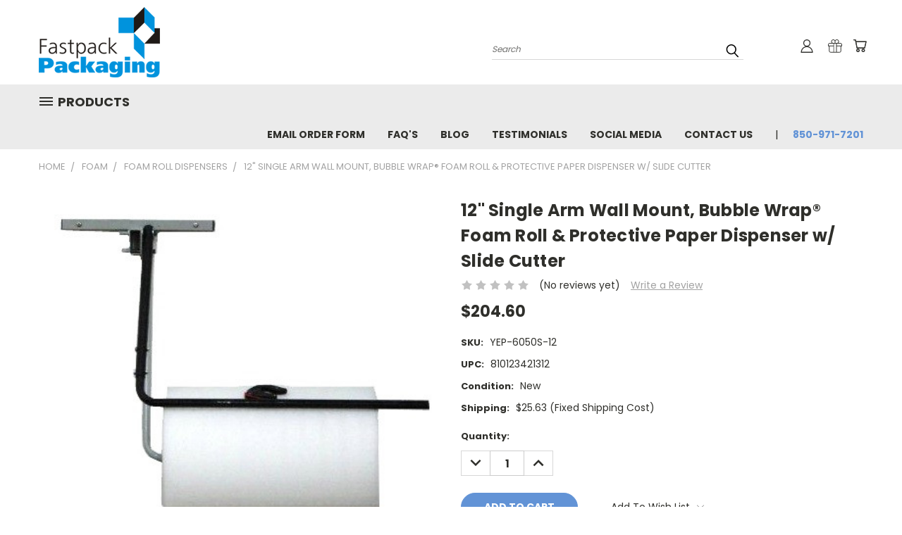

--- FILE ---
content_type: text/html; charset=UTF-8
request_url: https://www.fastpack.net/12-single-arm-wall-mount-bubble-wrap-foam-roll-protective-paper-dispenser-w-slide-cutter/
body_size: 32641
content:
<!DOCTYPE html>
<html class="no-js" lang="en">
    <head>
        <title>12&quot; Single Arm Wall Mount, Bubble Wrap® Foam Roll &amp; Protective Paper Dispenser w/ Slide Cutter</title>
        <link rel="dns-prefetch preconnect" href="https://cdn11.bigcommerce.com/s-vxsr4nt" crossorigin><link rel="dns-prefetch preconnect" href="https://fonts.googleapis.com/" crossorigin><link rel="dns-prefetch preconnect" href="https://fonts.gstatic.com/" crossorigin>
        <meta property="product:price:amount" content="204.6" /><meta property="product:price:currency" content="USD" /><meta property="og:url" content="https://fastpack.net/12-single-arm-wall-mount-bubble-wrap-foam-roll-protective-paper-dispenser-w-slide-cutter/" /><meta property="og:site_name" content="Fastpack Packaging" /><meta name="keywords" content="EP-6050S-12, 12&quot; Wall Mount Dispenser, Bubble Cushioning Dispenser, Foam Roll Dispenser, Protective Cushioning Wrap Dispenser, Bubble Cushioning Wrap Dispenser, Foam Roll Wall Dispenser, Protective Paper Wall Dispenser, Single Arm Wall Mount Dispenser, Wall Dispenser with Slide Cutter, Bubble Cushioning Wall Mount Dispenser, Foam Roll Wall Dispenser with Slide Cutter, Protective Cushioning Wrap Wall Dispenser with Slide Cutter"><meta name="description" content="Easily dispense your Protective Packaging Material such as Cushioning Wrap, Bubble Cushioning Wrap, Foam Rolls etc. The 12&quot; single arm dispenser can hold 1 roll of protective packaging material. It mounts to the wall, eliminating clutter in your work area. Smoothly dispense your packaging material by pulling the amount you need then make a smooth cut with the slide cutter. The wall acts as a break and will stop the dispenser from rolling when tension halts. Made of black finished steel tubing."><link rel='canonical' href='https://fastpack.net/12-single-arm-wall-mount-bubble-wrap-foam-roll-protective-paper-dispenser-w-slide-cutter/' /><meta name='platform' content='bigcommerce.stencil' /><meta property="og:type" content="product" />
<meta property="og:title" content="12&quot; Single Arm Wall Mount, Bubble Wrap® Foam Roll &amp; Protective Paper Dispenser w/ Slide Cutter" />
<meta property="og:description" content="Easily dispense your Protective Packaging Material such as Cushioning Wrap, Bubble Cushioning Wrap, Foam Rolls etc. The 12&quot; single arm dispenser can hold 1 roll of protective packaging material. It mounts to the wall, eliminating clutter in your work area. Smoothly dispense your packaging material by pulling the amount you need then make a smooth cut with the slide cutter. The wall acts as a break and will stop the dispenser from rolling when tension halts. Made of black finished steel tubing." />
<meta property="og:image" content="https://cdn11.bigcommerce.com/s-vxsr4nt/products/53326/images/33978/EP-6050S_Single_Arm_Wall_Mount_Bubble_Wrap_Foam_Roll_and_Protective_Paper_Dispenser_with_Slide_Cutter__89006.1573682245.220.220.jpg?c=2" />
<meta property="fb:admins" content="10151977521275587" />
<meta property="og:availability" content="instock" />
<meta property="pinterest:richpins" content="enabled" />
        
         

        <link href="https://cdn11.bigcommerce.com/s-vxsr4nt/product_images/favicon.ico" rel="shortcut icon">
       <meta name="viewport" content="width=device-width, initial-scale=1, maximum-scale=1">

       <script>
           document.documentElement.className = document.documentElement.className.replace('no-js', 'js');
       </script>
       <script>
           window.lazySizesConfig = window.lazySizesConfig || {};
           window.lazySizesConfig.loadMode = 1;
       </script>
       <script async src="https://cdn11.bigcommerce.com/s-vxsr4nt/stencil/8b2a7570-5643-0138-4540-0242ac11000c/e/fcb9b8f0-5643-0138-9b52-0242ac11000e/dist/theme-bundle.head_async.js"></script>


        <link href="https://fonts.googleapis.com/css?family=Poppins:400,700&display=swap" rel="stylesheet">
        <link data-stencil-stylesheet href="https://cdn11.bigcommerce.com/s-vxsr4nt/stencil/8b2a7570-5643-0138-4540-0242ac11000c/e/fcb9b8f0-5643-0138-9b52-0242ac11000e/css/theme-41455520-0b94-013b-d4f0-1e45fb3520d2.css" rel="stylesheet">
        <link data-stencil-stylesheet href="https://cdn11.bigcommerce.com/s-vxsr4nt/stencil/8b2a7570-5643-0138-4540-0242ac11000c/e/fcb9b8f0-5643-0138-9b52-0242ac11000e/css/vault-41455520-0b94-013b-d4f0-1e45fb3520d2.css" rel="stylesheet">
        <link data-stencil-stylesheet href="https://cdn11.bigcommerce.com/s-vxsr4nt/stencil/8b2a7570-5643-0138-4540-0242ac11000c/e/fcb9b8f0-5643-0138-9b52-0242ac11000e/css/custom-41455520-0b94-013b-d4f0-1e45fb3520d2.css" rel="stylesheet">

        <!-- Start Tracking Code for analytics_facebook -->

<script>
!function(f,b,e,v,n,t,s){if(f.fbq)return;n=f.fbq=function(){n.callMethod?n.callMethod.apply(n,arguments):n.queue.push(arguments)};if(!f._fbq)f._fbq=n;n.push=n;n.loaded=!0;n.version='2.0';n.queue=[];t=b.createElement(e);t.async=!0;t.src=v;s=b.getElementsByTagName(e)[0];s.parentNode.insertBefore(t,s)}(window,document,'script','https://connect.facebook.net/en_US/fbevents.js');

fbq('set', 'autoConfig', 'false', '388447639649997');
fbq('dataProcessingOptions', ['LDU'], 0, 0);
fbq('init', '388447639649997', {"external_id":"f6106090-62b8-4c42-94e4-53498744a033"});
fbq('set', 'agent', 'bigcommerce', '388447639649997');

function trackEvents() {
    var pathName = window.location.pathname;

    fbq('track', 'PageView', {}, "");

    // Search events start -- only fire if the shopper lands on the /search.php page
    if (pathName.indexOf('/search.php') === 0 && getUrlParameter('search_query')) {
        fbq('track', 'Search', {
            content_type: 'product_group',
            content_ids: [],
            search_string: getUrlParameter('search_query')
        });
    }
    // Search events end

    // Wishlist events start -- only fire if the shopper attempts to add an item to their wishlist
    if (pathName.indexOf('/wishlist.php') === 0 && getUrlParameter('added_product_id')) {
        fbq('track', 'AddToWishlist', {
            content_type: 'product_group',
            content_ids: []
        });
    }
    // Wishlist events end

    // Lead events start -- only fire if the shopper subscribes to newsletter
    if (pathName.indexOf('/subscribe.php') === 0 && getUrlParameter('result') === 'success') {
        fbq('track', 'Lead', {});
    }
    // Lead events end

    // Registration events start -- only fire if the shopper registers an account
    if (pathName.indexOf('/login.php') === 0 && getUrlParameter('action') === 'account_created') {
        fbq('track', 'CompleteRegistration', {}, "");
    }
    // Registration events end

    

    function getUrlParameter(name) {
        var cleanName = name.replace(/[\[]/, '\[').replace(/[\]]/, '\]');
        var regex = new RegExp('[\?&]' + cleanName + '=([^&#]*)');
        var results = regex.exec(window.location.search);
        return results === null ? '' : decodeURIComponent(results[1].replace(/\+/g, ' '));
    }
}

if (window.addEventListener) {
    window.addEventListener("load", trackEvents, false)
}
</script>
<noscript><img height="1" width="1" style="display:none" alt="null" src="https://www.facebook.com/tr?id=388447639649997&ev=PageView&noscript=1&a=plbigcommerce1.2&eid="/></noscript>

<!-- End Tracking Code for analytics_facebook -->

<!-- Start Tracking Code for analytics_googleanalytics -->

<script>
    (function(i,s,o,g,r,a,m){i['GoogleAnalyticsObject']=r;i[r]=i[r]||function(){
    (i[r].q=i[r].q||[]).push(arguments)},i[r].l=1*new Date();a=s.createElement(o),
    m=s.getElementsByTagName(o)[0];a.async=1;a.src=g;m.parentNode.insertBefore(a,m)
    })(window,document,'script','//www.google-analytics.com/analytics.js','ga');

    ga('create', ' UA-143504-2' , 'fastpack.net');
    ga('send', 'pageview');
    ga('require', 'ecommerce', 'ecommerce.js');

    function trackEcommerce() {
    this._addTrans = addTrans;
    this._addItem = addItems;
    this._trackTrans = trackTrans;
    }
    function addTrans(orderID,store,total,tax,shipping,city,state,country) {
    ga('ecommerce:addTransaction', {
        'id': orderID,
        'affiliation': store,
        'revenue': total,
        'tax': tax,
        'shipping': shipping,
        'city': city,
        'state': state,
        'country': country
    });
    }
    function addItems(orderID,sku,product,variation,price,qty) {
    ga('ecommerce:addItem', {
        'id': orderID,
        'sku': sku,
        'name': product,
        'category': variation,
        'price': price,
        'quantity': qty
    });
    }
    function trackTrans() {
        ga('ecommerce:send');
    }
    var pageTracker = new trackEcommerce();
</script>

<!-- End Tracking Code for analytics_googleanalytics -->

<!-- Start Tracking Code for analytics_googleanalytics4 -->

<script data-cfasync="false" src="https://cdn11.bigcommerce.com/shared/js/google_analytics4_bodl_subscribers-358423becf5d870b8b603a81de597c10f6bc7699.js" integrity="sha256-gtOfJ3Avc1pEE/hx6SKj/96cca7JvfqllWA9FTQJyfI=" crossorigin="anonymous"></script>
<script data-cfasync="false">
  (function () {
    window.dataLayer = window.dataLayer || [];

    function gtag(){
        dataLayer.push(arguments);
    }

    function initGA4(event) {
         function setupGtag() {
            function configureGtag() {
                gtag('js', new Date());
                gtag('set', 'developer_id.dMjk3Nj', true);
                gtag('config', 'G-RCNCEKRVVT');
            }

            var script = document.createElement('script');

            script.src = 'https://www.googletagmanager.com/gtag/js?id=G-RCNCEKRVVT';
            script.async = true;
            script.onload = configureGtag;

            document.head.appendChild(script);
        }

        setupGtag();

        if (typeof subscribeOnBodlEvents === 'function') {
            subscribeOnBodlEvents('G-RCNCEKRVVT', false);
        }

        window.removeEventListener(event.type, initGA4);
    }

    

    var eventName = document.readyState === 'complete' ? 'consentScriptsLoaded' : 'DOMContentLoaded';
    window.addEventListener(eventName, initGA4, false);
  })()
</script>

<!-- End Tracking Code for analytics_googleanalytics4 -->

<!-- Start Tracking Code for analytics_siteverification -->

<meta name="google-site-verification" content="XGRbYOcU_g5EMloola0BiQFpgjTezWjYAxizi-Pbj04" />

<!-- End Tracking Code for analytics_siteverification -->


<script type="text/javascript" src="https://checkout-sdk.bigcommerce.com/v1/loader.js" defer ></script>
<script src="https://www.google.com/recaptcha/api.js" async defer></script>
<script type="text/javascript">
var BCData = {"product_attributes":{"sku":"YEP-6050S-12","upc":"810123421312","mpn":"EP-6050S-12","gtin":null,"weight":null,"base":true,"image":null,"price":{"without_tax":{"formatted":"$204.60","value":204.6,"currency":"USD"},"tax_label":"Tax"},"stock":null,"instock":true,"stock_message":null,"purchasable":true,"purchasing_message":null,"call_for_price_message":null}};
</script>

<!-- TikTok Pixel Code Start: Initialization Script & Page Event -->
<script>
!function (w, d, t) {
  w.TiktokAnalyticsObject=t;var ttq=w[t]=w[t]||[];ttq.methods=["page","track","identify","instances","debug","on","off","once","ready","alias","group","enableCookie","disableCookie"],ttq.setAndDefer=function(t,e){t[e]=function(){t.push([e].concat(Array.prototype.slice.call(arguments,0)))}};for(var i=0;i<ttq.methods.length;i++)ttq.setAndDefer(ttq,ttq.methods[i]);ttq.instance=function(t){for(var e=ttq._i[t]||[],n=0;n<ttq.methods.length;n++)ttq.setAndDefer(e,ttq.methods[n]);return e},ttq.load=function(e,n){var i="https://analytics.tiktok.com/i18n/pixel/events.js";ttq._i=ttq._i||{},ttq._i[e]=[],ttq._i[e]._u=i,ttq._t=ttq._t||{},ttq._t[e]=+new Date,ttq._o=ttq._o||{},ttq._o[e]=n||{},ttq._partner=ttq._partner||"BigCommerce";var o=document.createElement("script");o.type="text/javascript",o.async=!0,o.src=i+"?sdkid="+e+"&lib="+t;var a=document.getElementsByTagName("script")[0];a.parentNode.insertBefore(o,a)};

  ttq.load('C5KP82CSUGKV19MFU6MG');
  ttq.page();
}(window, document, 'ttq');

if (typeof BODL === 'undefined') {
  // https://developer.bigcommerce.com/theme-objects/breadcrumbs
  
  // https://developer.bigcommerce.com/theme-objects/brand
  
  // https://developer.bigcommerce.com/theme-objects/category
  
  
  // https://developer.bigcommerce.com/theme-objects/product
  
  // https://developer.bigcommerce.com/theme-objects/products
  
  // https://developer.bigcommerce.com/theme-objects/product_results
  
  // https://developer.bigcommerce.com/theme-objects/order
  
  // https://developer.bigcommerce.com/theme-objects/wishlist
  
  // https://developer.bigcommerce.com/theme-objects/cart
  
  var BODL = JSON.parse("{\"breadcrumbs\":[{\"url\":\"https://fastpack.net/\",\"name\":\"Home\"},{\"url\":\"https://fastpack.net/foam/\",\"name\":\"Foam \"},{\"url\":\"https://fastpack.net/foam-roll-dispensers/\",\"name\":\"Foam Roll Dispensers\"},{\"url\":\"https://fastpack.net/12-single-arm-wall-mount-bubble-wrap-foam-roll-protective-paper-dispenser-w-slide-cutter/\",\"name\":\"12\\\" Single Arm Wall Mount, Bubble Wrap® Foam Roll & Protective Paper Dispenser w/ Slide Cutter\"}],\"product\":{\"num_reviews\":0,\"sku\":\"YEP-6050S-12\",\"url\":\"https://fastpack.net/12-single-arm-wall-mount-bubble-wrap-foam-roll-protective-paper-dispenser-w-slide-cutter/\",\"add_this\":[{\"service\":\"facebook\",\"annotation\":\"\"},{\"service\":\"email\",\"annotation\":\"\"},{\"service\":\"print\",\"annotation\":\"\"},{\"service\":\"twitter\",\"annotation\":\"\"},{\"service\":\"linkedin\",\"annotation\":\"\"}],\"gtin\":null,\"id\":53326,\"condition\":\"New\",\"can_purchase\":true,\"meta_description\":\"Easily dispense your Protective Packaging Material such as Cushioning Wrap, Bubble Cushioning Wrap, Foam Rolls etc. The 12\\\" single arm dispenser can hold 1 roll of protective packaging material. It mounts to the wall, eliminating clutter in your work area. Smoothly dispense your packaging material by pulling the amount you need then make a smooth cut with the slide cutter. The wall acts as a break and will stop the dispenser from rolling when tension halts. Made of black finished steel tubing.\",\"category\":[\"Bubble Cushioning Wrap/Bubble Wrap Dispensers\",\"Foam /Foam Roll Dispensers\"],\"main_image\":{\"data\":\"https://cdn11.bigcommerce.com/s-vxsr4nt/images/stencil/{:size}/products/53326/33978/EP-6050S_Single_Arm_Wall_Mount_Bubble_Wrap_Foam_Roll_and_Protective_Paper_Dispenser_with_Slide_Cutter__89006.1573682245.jpg?c=2\",\"alt\":\"12\\\" Single Arm Wall Rack with Slide Cutter for Packaging Material Rolls\"},\"add_to_wishlist_url\":\"/wishlist.php?action=add&product_id=53326\",\"shipping\":{\"price\":{\"formatted\":\"$25.63\",\"value\":25.63,\"currency\":\"USD\"},\"fixed\":true},\"description\":\"<p>Easily dispense your Protective Packaging Material such as Cushioning Wrap, Bubble Wrap&reg;, Foam Rolls etc. The 12\\\" single arm dispenser can hold 1 roll of protective packaging material. It mounts to the wall, eliminating clutter in your work area. Smoothly dispense your packaging material by pulling the amount you need then make a smooth cut with the slide cutter. The wall acts as a break and will stop the dispenser from rolling when tension halts. Made of black&nbsp;finished steel tubing.</p>\\r\\n<p>* Holds Material up to 12\\\" Wide<br />* Holds Diameter roll of 44\\\" or less.<br />* Made from Solid Steel Tubing<br />* Includes Mounting Kit and Slide Cutter<br />* Made in the U.S.A.</p>\\r\\n<p>Width listed is NOT the total size or width of this unit. Unit will be wider. The dimension listed is listed only for the width of the roll that is suggested for this unit.</p>\\r\\n<p>&nbsp;</p>\",\"tags\":[],\"warranty\":\"\",\"price\":{\"without_tax\":{\"formatted\":\"$204.60\",\"value\":204.6,\"currency\":\"USD\"},\"tax_label\":\"Tax\"},\"detail_messages\":\"\",\"availability\":\"\",\"page_title\":\"12\\\" Single Arm Wall Mount, Bubble Wrap® Foam Roll & Protective Paper Dispenser w/ Slide Cutter\",\"cart_url\":\"https://fastpack.net/cart.php\",\"max_purchase_quantity\":0,\"mpn\":\"EP-6050S-12\",\"upc\":\"810123421312\",\"options\":[],\"related_products\":[{\"id\":53327,\"sku\":\"YEP-6050S-24\",\"name\":\"24\\\" Single Arm Wall Mount, Bubble Wrap® Foam Roll & Protective Paper Dispenser w/ Slide Cutter\",\"url\":\"https://www.fastpack.net/24-single-arm-wall-mount-bubble-wrap-foam-roll-protective-paper-dispenser-w-slide-cutter/\",\"availability\":\"\",\"rating\":0,\"brand\":null,\"category\":[\"Bubble Cushioning Wrap/Bubble Wrap Dispensers\",\"Foam /Foam Roll Dispensers\"],\"summary\":\"Easily dispense your Protective Packaging Material such as Cushioning Wrap, Bubble Wrap®, Foam Rolls etc. The 24\\\" single arm dispenser can hold 1 roll of protective packaging material. It mounts to...\",\"image\":{\"data\":\"https://cdn11.bigcommerce.com/s-vxsr4nt/images/stencil/{:size}/products/53327/33979/EP-6050S_Single_Arm_Wall_Mount_Bubble_Wrap_Foam_Roll_and_Protective_Paper_Dispenser_with_Slide_Cutter__71168.1573841747.jpg?c=2\",\"alt\":\"24\\\" Single Arm Wall Rack with Slide Cutter for Packaging Material Rolls\"},\"images\":[{\"data\":\"https://cdn11.bigcommerce.com/s-vxsr4nt/images/stencil/{:size}/products/53327/33979/EP-6050S_Single_Arm_Wall_Mount_Bubble_Wrap_Foam_Roll_and_Protective_Paper_Dispenser_with_Slide_Cutter__71168.1573841747.jpg?c=2\",\"alt\":\"24\\\" Single Arm Wall Rack with Slide Cutter for Packaging Material Rolls\"}],\"date_added\":\"5th Feb 2014\",\"pre_order\":false,\"show_cart_action\":true,\"has_options\":false,\"stock_level\":null,\"low_stock_level\":null,\"qty_in_cart\":0,\"custom_fields\":null,\"num_reviews\":0,\"weight\":{\"formatted\":\"16.00 LBS\",\"value\":16},\"demo\":false,\"add_to_cart_url\":\"https://www.fastpack.net/cart.php?action=add&product_id=53327\",\"price\":{\"without_tax\":{\"currency\":\"USD\",\"formatted\":\"$204.60\",\"value\":204.6},\"tax_label\":\"Tax\"},\"add_to_wishlist_url\":\"/wishlist.php?action=add&product_id=53327\"},{\"id\":53328,\"sku\":\"YEP-6050S-36\",\"name\":\"36\\\" Single Arm Wall Mount, Bubble Wrap® Foam Roll & Protective Paper Dispenser w/ Slide Cutter\",\"url\":\"https://www.fastpack.net/36-single-arm-wall-mount-bubble-wrap-foam-roll-protective-paper-dispenser-w-slide-cutter/\",\"availability\":\"\",\"rating\":0,\"brand\":null,\"category\":[\"Bubble Cushioning Wrap/Bubble Wrap Dispensers\",\"Foam /Foam Roll Dispensers\"],\"summary\":\"Easily dispense your Protective Packaging Material such as Cushioning Wrap, Bubble Wrap®, Foam Rolls etc. The 36\\\" single arm dispenser can hold 1 roll of protective packaging material. It mounts to...\",\"image\":{\"data\":\"https://cdn11.bigcommerce.com/s-vxsr4nt/images/stencil/{:size}/products/53328/33980/EP-6050S_Single_Arm_Wall_Mount_Bubble_Wrap_Foam_Roll_and_Protective_Paper_Dispenser_with_Slide_Cutter__24199.1573716713.jpg?c=2\",\"alt\":\"36\\\" Single Arm Wall Rack with Slide Cutter for Packaging Material Rolls\"},\"images\":[{\"data\":\"https://cdn11.bigcommerce.com/s-vxsr4nt/images/stencil/{:size}/products/53328/33980/EP-6050S_Single_Arm_Wall_Mount_Bubble_Wrap_Foam_Roll_and_Protective_Paper_Dispenser_with_Slide_Cutter__24199.1573716713.jpg?c=2\",\"alt\":\"36\\\" Single Arm Wall Rack with Slide Cutter for Packaging Material Rolls\"}],\"date_added\":\"5th Feb 2014\",\"pre_order\":false,\"show_cart_action\":true,\"has_options\":false,\"stock_level\":null,\"low_stock_level\":null,\"qty_in_cart\":0,\"custom_fields\":null,\"num_reviews\":0,\"weight\":{\"formatted\":\"16.00 LBS\",\"value\":16},\"demo\":false,\"add_to_cart_url\":\"https://www.fastpack.net/cart.php?action=add&product_id=53328\",\"price\":{\"without_tax\":{\"currency\":\"USD\",\"formatted\":\"$204.60\",\"value\":204.6},\"tax_label\":\"Tax\"},\"add_to_wishlist_url\":\"/wishlist.php?action=add&product_id=53328\"},{\"id\":53329,\"sku\":\"YZEP-6050D-12\",\"name\":\"12\\\" Double Arm Wall Mount, Bubble Wrap® Foam Roll & Protective Paper Dispenser w/ Slide Cutter\",\"url\":\"https://www.fastpack.net/12-double-arm-wall-mount-bubble-wrap-foam-roll-protective-paper-dispenser-w-slide-cutter/\",\"availability\":\"\",\"rating\":0,\"brand\":null,\"category\":[\"Bubble Cushioning Wrap/Bubble Wrap Dispensers\",\"Foam /Foam Roll Dispensers\"],\"summary\":\"Easily dispense your Protective Packaging Material such as Cushioning Wrap, Bubble Wrap®, Foam Rolls etc. The 12\\\" double arm dispenser can hold 2 rolls of protective packaging material. It mounts to...\",\"image\":{\"data\":\"https://cdn11.bigcommerce.com/s-vxsr4nt/images/stencil/{:size}/products/53329/33987/EP-6050D_Double_Arm_Wall_Mount_Bubble_Wrap_Foam_Cushioning_Roll_and_Protective_Paper_Dispenser__95742.1595513459.jpg?c=2\",\"alt\":\"12\\\" Double Arm Wall Rack with Slide Cutter for Packaging Material Rolls\"},\"images\":[{\"data\":\"https://cdn11.bigcommerce.com/s-vxsr4nt/images/stencil/{:size}/products/53329/33987/EP-6050D_Double_Arm_Wall_Mount_Bubble_Wrap_Foam_Cushioning_Roll_and_Protective_Paper_Dispenser__95742.1595513459.jpg?c=2\",\"alt\":\"12\\\" Double Arm Wall Rack with Slide Cutter for Packaging Material Rolls\"}],\"date_added\":\"5th Feb 2014\",\"pre_order\":false,\"show_cart_action\":true,\"has_options\":false,\"stock_level\":null,\"low_stock_level\":null,\"qty_in_cart\":0,\"custom_fields\":null,\"num_reviews\":0,\"weight\":{\"formatted\":\"16.00 LBS\",\"value\":16},\"demo\":false,\"add_to_cart_url\":\"https://www.fastpack.net/cart.php?action=add&product_id=53329\",\"price\":{\"without_tax\":{\"currency\":\"USD\",\"formatted\":\"$274.65\",\"value\":274.65},\"tax_label\":\"Tax\"},\"add_to_wishlist_url\":\"/wishlist.php?action=add&product_id=53329\"},{\"id\":53330,\"sku\":\"YEP-6050D-24\",\"name\":\"24\\\" Double Arm Wall Mount, Bubble Wrap® Foam Roll & Protective Paper Dispenser w/ Slide Cutter\",\"url\":\"https://www.fastpack.net/24-double-arm-wall-mount-bubble-wrap-foam-roll-protective-paper-dispenser-w-slide-cutter/\",\"availability\":\"\",\"rating\":0,\"brand\":null,\"category\":[\"Bubble Cushioning Wrap/Bubble Wrap Dispensers\",\"Foam /Foam Roll Dispensers\"],\"summary\":\"Easily dispense your Protective Packaging Material such as Cushioning Wrap, Bubble Wrap®, Foam Rolls etc. The 24\\\" double arm dispenser can hold 2 rolls of protective packaging material. It mounts to...\",\"image\":{\"data\":\"https://cdn11.bigcommerce.com/s-vxsr4nt/images/stencil/{:size}/products/53330/33988/EP-6050D_Double_Arm_Wall_Mount_Bubble_Wrap_Foam_Cushioning_Roll_and_Protective_Paper_Dispenser__00496.1595513564.jpg?c=2\",\"alt\":\"24\\\" Double Arm Wall Rack with Slide Cutter for Packaging Material Rolls\"},\"images\":[{\"data\":\"https://cdn11.bigcommerce.com/s-vxsr4nt/images/stencil/{:size}/products/53330/33988/EP-6050D_Double_Arm_Wall_Mount_Bubble_Wrap_Foam_Cushioning_Roll_and_Protective_Paper_Dispenser__00496.1595513564.jpg?c=2\",\"alt\":\"24\\\" Double Arm Wall Rack with Slide Cutter for Packaging Material Rolls\"}],\"date_added\":\"5th Feb 2014\",\"pre_order\":false,\"show_cart_action\":true,\"has_options\":false,\"stock_level\":null,\"low_stock_level\":null,\"qty_in_cart\":0,\"custom_fields\":null,\"num_reviews\":0,\"weight\":{\"formatted\":\"16.00 LBS\",\"value\":16},\"demo\":false,\"add_to_cart_url\":\"https://www.fastpack.net/cart.php?action=add&product_id=53330\",\"price\":{\"without_tax\":{\"currency\":\"USD\",\"formatted\":\"$147.44\",\"value\":147.44},\"tax_label\":\"Tax\"},\"add_to_wishlist_url\":\"/wishlist.php?action=add&product_id=53330\"},{\"id\":53331,\"sku\":\"YEP-6050D-36\",\"name\":\"36\\\" Double Arm Wall Mount, Bubble Wrap® Foam Roll & Protective Paper Dispenser w/ Slide Cutter\",\"url\":\"https://www.fastpack.net/36-double-arm-wall-mount-bubble-wrap-foam-roll-protective-paper-dispenser-w-slide-cutter/\",\"availability\":\"\",\"rating\":0,\"brand\":null,\"category\":[\"Bubble Cushioning Wrap/Bubble Wrap Dispensers\",\"Foam /Foam Roll Dispensers\"],\"summary\":\"Easily dispense your Protective Packaging Material such as Cushioning Wrap, Bubble Wrap®, Foam Rolls etc. The 36\\\" double arm dispenser can hold 2 rolls of protective packaging material. It mounts to...\",\"image\":{\"data\":\"https://cdn11.bigcommerce.com/s-vxsr4nt/images/stencil/{:size}/products/53331/33989/EP-6050D_Double_Arm_Wall_Mount_Bubble_Wrap_Foam_Cushioning_Roll_and_Protective_Paper_Dispenser__14270.1595513628.jpg?c=2\",\"alt\":\"36\\\" Double Arm Wall Rack with Slide Cutter for Packaging Material Rolls\"},\"images\":[{\"data\":\"https://cdn11.bigcommerce.com/s-vxsr4nt/images/stencil/{:size}/products/53331/33989/EP-6050D_Double_Arm_Wall_Mount_Bubble_Wrap_Foam_Cushioning_Roll_and_Protective_Paper_Dispenser__14270.1595513628.jpg?c=2\",\"alt\":\"36\\\" Double Arm Wall Rack with Slide Cutter for Packaging Material Rolls\"}],\"date_added\":\"5th Feb 2014\",\"pre_order\":false,\"show_cart_action\":true,\"has_options\":false,\"stock_level\":null,\"low_stock_level\":null,\"qty_in_cart\":0,\"custom_fields\":null,\"num_reviews\":0,\"weight\":{\"formatted\":\"16.00 LBS\",\"value\":16},\"demo\":false,\"add_to_cart_url\":\"https://www.fastpack.net/cart.php?action=add&product_id=53331\",\"price\":{\"without_tax\":{\"currency\":\"USD\",\"formatted\":\"$261.36\",\"value\":261.36},\"tax_label\":\"Tax\"},\"add_to_wishlist_url\":\"/wishlist.php?action=add&product_id=53331\"}],\"shipping_messages\":[],\"rating\":0,\"reviews\":{\"messages\":[],\"captcha\":\"6LdWf8gSAAAAAI83aRectJhbwidegZKk8PzWBltH\",\"total\":0,\"show_review_email\":true,\"recaptcha\":{\"enabled\":1,\"public_key\":\"6LdWf8gSAAAAAI83aRectJhbwidegZKk8PzWBltH\",\"markup\":\"<div class=\\\"g-recaptcha\\\" data-sitekey=\\\"6LcjX0sbAAAAACp92-MNpx66FT4pbIWh-FTDmkkz\\\"></div><br/>\"}},\"bulk_discount_rates\":[],\"meta_keywords\":\"EP-6050S-12, 12\\\" Wall Mount Dispenser, Bubble Cushioning Dispenser, Foam Roll Dispenser, Protective Cushioning Wrap Dispenser, Bubble Cushioning Wrap Dispenser, Foam Roll Wall Dispenser, Protective Paper Wall Dispenser, Single Arm Wall Mount Dispenser, Wall Dispenser with Slide Cutter, Bubble Cushioning Wall Mount Dispenser, Foam Roll Wall Dispenser with Slide Cutter, Protective Cushioning Wrap Wall Dispenser with Slide Cutter\",\"show_quantity_input\":1,\"AddThisServiceButtonMeta\":\"\",\"videos\":{\"list\":[{\"id\":\"Qzo8YpM0z4Y\",\"title_short\":\"Bubble Wrap Di...\",\"title_long\":\"Bubble Wrap Dispensers\",\"description_long\":\"Bubble Wrap Dispensers \\nhttps://www.fastpack.net/bubble-wrap-dispensers/\",\"description_short\":\"Bubble Wrap Dispensers \\nhttps://www.fastpack.net/bubble-wrap-d...\",\"length\":\"01:05\"}],\"featured\":{\"id\":\"Qzo8YpM0z4Y\",\"title_short\":\"Bubble Wrap Di...\",\"title_long\":\"Bubble Wrap Dispensers\",\"description_long\":\"Bubble Wrap Dispensers \\nhttps://www.fastpack.net/bubble-wrap-dispensers/\",\"description_short\":\"Bubble Wrap Dispensers \\nhttps://www.fastpack.net/bubble-wrap-d...\",\"length\":\"01:05\"}},\"title\":\"12\\\" Single Arm Wall Mount, Bubble Wrap® Foam Roll & Protective Paper Dispenser w/ Slide Cutter\",\"gift_wrapping_available\":false,\"min_purchase_quantity\":0,\"customizations\":[],\"images\":[{\"data\":\"https://cdn11.bigcommerce.com/s-vxsr4nt/images/stencil/{:size}/products/53326/33978/EP-6050S_Single_Arm_Wall_Mount_Bubble_Wrap_Foam_Roll_and_Protective_Paper_Dispenser_with_Slide_Cutter__89006.1573682245.jpg?c=2\",\"alt\":\"12\\\" Single Arm Wall Rack with Slide Cutter for Packaging Material Rolls\"}]},\"products\":[]}");

  if (BODL.categoryName) {
    BODL.category = {
      name: BODL.categoryName,
      products: BODL.categoryProducts,
    }
  }
}

BODL.getCartItemContentId = (item) => {
  switch(item.type) {
    case 'GiftCertificate':
      return item.type;
      break;
    default:
      return item.product_id;
  }
}

BODL.getQueryParamValue = function (name) {
  var cleanName = name.replace(/[\[]/, '\[').replace(/[\]]/, '\]');
  var regex = new RegExp('[\?&]' + cleanName + '=([^&#]*)');
  var results = regex.exec(window.location.search);
  return results === null ? '' : decodeURIComponent(results[1].replace(/\+/g, ' '));
}

// Advanced Matching
if (BODL.customer && BODL.customer.id) {
  var customerObj = {
    email: BODL.customer.email,
  }

  if (BODL.customer.phone) {
    var phoneNumber = BODL.customer.phone;
    if (BODL.customer.phone.indexOf('+') === -1) {
      // No country code, so default to US code
      phoneNumber = `+1${phoneNumber}`;  
    }

    customerObj.phone = phoneNumber;
  }

  ttq.identify(BODL.customer.id, customerObj);
}
</script>
<!-- TikTok Pixel Code End: Initialization Script & Page Event -->

<!-- TikTok Pixel Code Start: View Product Content -->
<script>
if (BODL.product) {
  ttq.instance('C5KP82CSUGKV19MFU6MG').track('ViewContent', {
    content_id: BODL.product.id,
    content_category: BODL.breadcrumbs[1] ? BODL.breadcrumbs[1].name : '',
    content_name: BODL.product.title,
    content_type: "product_group",
    currency: BODL.product.price.without_tax.currency,
    price: BODL.product.price.without_tax.value,
    value: BODL.product.price.without_tax.value,
  });
}
</script>
<!-- TikTok Pixel Code End: View Product Content -->

<!-- TikTok Pixel Code Start: View Category Content -->
<script>
if (BODL.category) {
  ttq.instance('C5KP82CSUGKV19MFU6MG').track('ViewContent', {
    contents: BODL.category.products.map((p) => ({
      content_id: p.id,
      content_category: BODL.category.name,
      content_name: p.name,
      content_type: "product_group",
      currency: p.price.without_tax.currency,
      price: p.price.without_tax.value,
      value: p.price.without_tax.value,
    }))
  });
}
</script>
<!-- TikTok Pixel Code End: View Category Content -->

<!-- TikTok Pixel Code Start: Add to Wishlist -->
<script>
// This only sends one wishlist product: the one that was just added based on the 'added_product_id' param in the url
if (BODL.wishlist) {
  var addedWishlistItem = BODL.wishlist.items.filter((i) => i.product_id === parseInt(BODL.getQueryParamValue('added_product_id'))).map((p) => ({
    content_id: p.product_id,
    // Commenting out as category data doesn't exist on wishlist items
    // content_category: p.does_not_exist, 
    content_name: p.name,
    content_type: "product_group",
    currency: p.price.without_tax.currency,
    price: p.price.without_tax.value,
    value: p.price.without_tax.value,
  }));
  
  ttq.instance('C5KP82CSUGKV19MFU6MG').track('AddToWishlist', addedWishlistItem[0]);
}
</script>
<!-- TikTok Pixel Code End: Add to Wishlist -->

<!-- TikTok Pixel Code Start: Subscribe to Newsletter -->
<script>
if (window.location.pathname.indexOf('/subscribe.php') === 0 && BODL.getQueryParamValue('result') === 'success') {
  ttq.instance('C5KP82CSUGKV19MFU6MG').track('Subscribe');
}
</script>
<!-- TikTok Pixel Code End: Subscribe to Newsletter -->

<!-- TikTok Pixel Code Start: Search -->
<script>
if (BODL.search) {
  ttq.instance('C5KP82CSUGKV19MFU6MG').track('Search', {
    query: BODL.getQueryParamValue('search_query'),
    contents: BODL.search.products.map((p) => ({
      content_id: p.id,
      // Products can be in multiple categories.
      // Commenting out as this might distort category reports if only the first one is used.
      // content_category: p.category[0], 
      content_name: p.name,
      content_type: "product_group",
      currency: p.price.without_tax.currency,
      price: p.price.without_tax.value,
      value: p.price.without_tax.value,
    }))
  });
}
</script>
<!-- TikTok Pixel Code End: Search -->

<!-- TikTok Pixel Code Start: Registration -->
<script>
if (window.location.pathname.indexOf('/login.php') === 0 && BODL.getQueryParamValue('action') === 'account_created') {
  ttq.instance('C5KP82CSUGKV19MFU6MG').track('Registration');
}
</script>
<!-- TikTok Pixel Code End: Registration -->

 <script data-cfasync="false" src="https://microapps.bigcommerce.com/bodl-events/1.9.4/index.js" integrity="sha256-Y0tDj1qsyiKBRibKllwV0ZJ1aFlGYaHHGl/oUFoXJ7Y=" nonce="" crossorigin="anonymous"></script>
 <script data-cfasync="false" nonce="">

 (function() {
    function decodeBase64(base64) {
       const text = atob(base64);
       const length = text.length;
       const bytes = new Uint8Array(length);
       for (let i = 0; i < length; i++) {
          bytes[i] = text.charCodeAt(i);
       }
       const decoder = new TextDecoder();
       return decoder.decode(bytes);
    }
    window.bodl = JSON.parse(decodeBase64("[base64]"));
 })()

 </script>

<script nonce="">
(function () {
    var xmlHttp = new XMLHttpRequest();

    xmlHttp.open('POST', 'https://bes.gcp.data.bigcommerce.com/nobot');
    xmlHttp.setRequestHeader('Content-Type', 'application/json');
    xmlHttp.send('{"store_id":"359584","timezone_offset":"-5.0","timestamp":"2026-01-19T21:30:56.80276900Z","visit_id":"c646f78e-327f-4c5e-b9c9-b75d62ff4ac9","channel_id":1}');
})();
</script>

        

        
        
        
        
        
        
        
        <!-- snippet location htmlhead -->
    </head>
    <body class="product">
      <!-- ACTIVE SHOPNAV DIM PAGE -->
      <div id="shopnav-dim-page" style="display: none;">
        <div style="top: 50%; left: 50%; display: none;" id="dialog" class="window">
          <div id="san"></div>
        </div>
        <div style="width: 2478px; font-size: 32pt; color:white; height: 1202px; display: none; opacity: 0.4;" id="mask"></div>
      </div>
      <!-- END ACTIVE SHOPNAV DIM PAGE -->
        <!-- snippet location header -->
        <svg data-src="https://cdn11.bigcommerce.com/s-vxsr4nt/stencil/8b2a7570-5643-0138-4540-0242ac11000c/e/fcb9b8f0-5643-0138-9b52-0242ac11000e/img/icon-sprite.svg" class="icons-svg-sprite"></svg>


        <header class="header header-logo--left" role="banner">
    <a href="#" class="mobileMenu-toggle" data-mobile-menu-toggle="menu">
        <span class="mobileMenu-toggleIcon">Toggle menu</span>
    </a>

  <div class="logo-user-section container">
        <div class="header-logo header-logo--left">
            <a href="https://fastpack.net/">
            <div class="header-logo-image-container">
                <img class="header-logo-image" src="https://cdn11.bigcommerce.com/s-vxsr4nt/images/stencil/225x100/logo.original.png" alt="Fastpack Packaging" title="Fastpack Packaging">
            </div>
</a>
        </div>
        <nav class="navUser">
    <ul class="navUser-section navUser-section--alt">

        <div class="dropdown dropdown--quickSearch desktop" id="quickSearch" aria-hidden="true" tabindex="-1" data-prevent-quick-search-close>
            <div class="container">
  <a href="#" class="quickSearch-mobileToggle" title="Submit Search" alt="Submit Search">
      <span class="mobileMenu-toggleIcon"></span>
  </a>
    <form class="form" action="/search.php">
        <fieldset class="form-fieldset">
            <div class="form-field">
                <label class="is-srOnly" for="search_query">Search</label>
                <input class="form-input" data-search-quick name="search_query" id="search_query" data-error-message="Search field cannot be empty." placeholder="Search" autocomplete="off">
                <!-- <input class="button button--primary form-prefixPostfix-button--postfix" type="submit" value=""><svg class="header-icon search-icon"><use xlink:href="#icon-search"></use></svg> -->
            </div>
        </fieldset>
        <div class="search-icon submit">
          <input title="Submit Search" alt="Submit Search" class="button button--primary form-prefixPostfix-button--postfix" type="submit" value="">
          <svg class="header-icon search-icon" title="submit" alt="submit"><use xlink:href="#icon-search"></use></svg>
        </div>
    </form>
    <section class="quickSearchResults" data-bind="html: results"></section>
</div>
        </div>

        <div class="user-icons">
          <li class="navUser-item navUser-item--cart user-icons">
              <a
                  class="navUser-action"
                  data-cart-preview
                  data-dropdown="cart-preview-dropdown"
                  data-options="align:right"
                  href="/cart.php"
                  title="Cart">
                  <span class="navUser-item-cartLabel"><svg class="header-icon cart-icon"><use xlink:href="#icon-cart"></use></svg></span> <span class="countPill cart-quantity"></span>
              </a>

              <div class="dropdown-menu" id="cart-preview-dropdown" data-dropdown-content aria-hidden="true"></div>
          </li>

          
            <li class="navUser-item user-icons gift-certificates">
                <a title="Gift Certificates" alt="Gift Certificates" class="navUser-action" href="/giftcertificates.php"><svg class="header-icon gift-icon"><use xlink:href="#icon-gift" /></svg></a>
            </li>

        <a title="Compare Items" class="navUser-action navUser-item--compare" href="/compare" data-compare-nav><svg class="header-icon compare-icon"><use xlink:href="#icon-compare"></use></svg><span class="countPill countPill--positive countPill--alt compare"></span></a>

        <!-- <li class="navUser-item navUser-item--account user-icons account"> -->
                    <!-- <a class="navUser-action" href="/login.php"><svg class="header-icon account-icon"><use xlink:href="#icon-account"></use></svg></a> -->
                    <!-- <ul class="account-link enabled"> -->
    <li class="navUser-item navUser-item--account user-icons account">
        <a class="navUser-action account signin-list" title="User Toolbox" alt="User Toolbox" href="/login.php"><svg class="header-icon account-icon"><use xlink:href="#icon-account"></use></svg></a>
        <!-- <a class="navUser-action login" href="/login.php">Sign in</a> -->
        <div class="dropdown-menu signin-list" id="account-dropdown-signin-list">
          <!-- <h2 class="container-header">Account Info</h2> -->
            <nav class="navBar navBar--sub navBar--account signin-list">
    <ul class="navBar-section signout-list">
      <li>
        <a class="navBar-action signout-list" href="/login.php">Sign in  </a>
          <span class="navUser-or"> or </span>
          <a class="navBar-action signout-list" href="/login.php?action=create_account">  Register</a></li>
    </ul>
</nav>
            <!-- <hr class="left full-width" /> -->
            <!-- { {> components / common / currency-selector-dropdown } } -->
            <!-- <a class="button button--primary signin-register logout-button" href="/login.php">Sign in</a> -->
        </div>
     </li>
<!-- </ul> -->
        <!-- </li> -->

        <li class="navUser-item quicksearch mobile">
            <a class="navUser-action navUser-action--quickSearch desktop-toggle" href="#" data-search="quickSearch" aria-controls="quickSearch" aria-expanded="false"><svg class="header-icon search-icon"><use xlink:href="#icon-search"></use></svg></a>
        </li>

    </ul>
    </div>

</nav>
  </div>
    <div data-content-region="header_bottom"></div>
    <div id="menu-wrapper">
        <div class="navPages-container" id="menu" data-menu>
          <div class="navPages-wider desktop">
  <div class="nav-minus-logo">
  <div class="mega-cat-nav ">
    <li class="navPages-item navPages-item-page container-header btn">
      <a class="navPages-action">
        <svg class="mega-menu-icon open"><use xlink:href="#icon-v-menu" /></svg><svg class="mega-menu-icon close"><use xlink:href="#icon-close" /><span class="burger-menu">Products</span><span class="burger-menu fixed">Menu</span>
      </a>
      <div class="clear"></div>
    </li>
    <nav class="navPages">
      <div class="mega-cat-dropdown">
        <div class="inner">

        <div id="page-wrapper">
        <div class="category-list">
          <h2 class="container-header mobile">Categories</h2>
          <li class="navPages-item top-level categories">
                  <a class="navPages-action single-level sideNavTopLevel " href="https://www.fastpack.net/sustainable-packaging/">Sustainable Packaging</a>
          </li>
          <li class="navPages-item top-level categories">
                  <a class="navPages-action single-level sideNavTopLevel " href="https://www.fastpack.net/boxes-corrugated/">Boxes - Corrugated</a>
          </li>
          <li class="navPages-item top-level categories">
                  <a class="navPages-action single-level sideNavTopLevel " href="https://www.fastpack.net/bubble-bags-pouches/">Bubble Bags - Pouches</a>
          </li>
          <li class="navPages-item top-level categories">
                  <a class="navPages-action single-level sideNavTopLevel " href="https://www.fastpack.net/bubble-mailers/">Bubble Mailers</a>
          </li>
          <li class="navPages-item top-level categories">
                  <a class="navPages-action single-level sideNavTopLevel " href="https://www.fastpack.net/bubble-cushioning-wrap-1/">Bubble Cushioning Wrap</a>
          </li>
          <li class="navPages-item top-level categories">
                  <a class="navPages-action single-level sideNavTopLevel " href="https://www.fastpack.net/carton-sealing-tape/">Carton Sealing Tape</a>
          </li>
          <li class="navPages-item top-level categories">
                  <a class="navPages-action single-level sideNavTopLevel " href="https://www.fastpack.net/cardboard-mailers/">Cardboard Mailers</a>
          </li>
          <li class="navPages-item top-level categories">
                  <a class="navPages-action single-level sideNavTopLevel " href="https://www.fastpack.net/cardboard-rolls/">Cardboard Rolls</a>
          </li>
          <li class="navPages-item top-level categories">
                  <a class="navPages-action single-level sideNavTopLevel " href="https://www.fastpack.net/foam/">Foam </a>
          </li>
          <li class="navPages-item top-level categories">
                  <a class="navPages-action single-level sideNavTopLevel " href="https://www.fastpack.net/gift-packaging/">Gift Packaging</a>
          </li>
          <li class="navPages-item top-level categories">
                  <a class="navPages-action single-level sideNavTopLevel " href="https://www.fastpack.net/geami-greenwrap/">Geami GreenWrap</a>
          </li>
          <li class="navPages-item top-level categories">
                  <a class="navPages-action single-level sideNavTopLevel " href="https://www.fastpack.net/janitorial-supplies/">Janitorial Supplies</a>
          </li>
          <li class="navPages-item top-level categories">
                  <a class="navPages-action single-level sideNavTopLevel " href="https://www.fastpack.net/kraft-paper/">Kraft Paper</a>
          </li>
          <li class="navPages-item top-level categories">
                  <a class="navPages-action single-level sideNavTopLevel " href="https://www.fastpack.net/labels/">Labels</a>
          </li>
          <li class="navPages-item top-level categories">
                  <a class="navPages-action single-level sideNavTopLevel " href="https://www.fastpack.net/mailing-tubes/">Mailing Tubes</a>
          </li>
          <li class="navPages-item top-level categories">
                  <a class="navPages-action single-level sideNavTopLevel " href="https://www.fastpack.net/newsprint/">Newsprint</a>
          </li>
          <li class="navPages-item top-level categories">
                  <a class="navPages-action single-level sideNavTopLevel " href="https://www.fastpack.net/packing-list/">Packing List</a>
          </li>
          <li class="navPages-item top-level categories">
                  <a class="navPages-action single-level sideNavTopLevel " href="https://www.fastpack.net/packing-peanuts/">Packing Peanuts / Void Fill</a>
          </li>
          <li class="navPages-item top-level categories">
                  <a class="navPages-action single-level sideNavTopLevel " href="https://www.fastpack.net/paper-shopping-bags/">Paper Shopping Bags</a>
          </li>
          <li class="navPages-item top-level categories">
                  <a class="navPages-action single-level sideNavTopLevel " href="https://www.fastpack.net/paper-envelopes-1/">Paper Envelopes</a>
          </li>
          <li class="navPages-item top-level categories">
                  <a class="navPages-action single-level sideNavTopLevel " href="https://www.fastpack.net/poly-bags/">Poly Bags</a>
          </li>
          <li class="navPages-item top-level categories">
                  <a class="navPages-action single-level sideNavTopLevel " href="https://www.fastpack.net/poly-mailers/">Poly Mailers</a>
          </li>
          <li class="navPages-item top-level categories">
                  <a class="navPages-action single-level sideNavTopLevel " href="https://www.fastpack.net/shipping-room-supplies-1/">Shipping Room Supplies</a>
          </li>
          <li class="navPages-item top-level categories">
                  <a class="navPages-action single-level sideNavTopLevel " href="https://www.fastpack.net/strapping/">Strapping</a>
          </li>
          <li class="navPages-item top-level categories">
                  <a class="navPages-action single-level sideNavTopLevel " href="https://www.fastpack.net/stretch-wrap/">Stretch Wrap</a>
          </li>
          <li class="navPages-item top-level categories">
                  <a class="navPages-action single-level sideNavTopLevel " href="https://www.fastpack.net/tissue-paper/">Tissue Paper</a>
          </li>
          <li class="navPages-item top-level categories">
                  <a class="navPages-action single-level sideNavTopLevel " href="https://www.fastpack.net/shrink-film/">Shrink Film</a>
          </li>
        </div>
      <div class="pagination-container"><a class="navPages-action previous"><i class="icon prev" aria-hidden="true"><svg><use xlink:href="#icon-chevron-left" /></svg></i></a><span class="dots"></span><a class="navPages-action next"><i class="icon next" aria-hidden="true"><svg><use xlink:href="#icon-chevron-left" /></svg></i></a></div>
      <hr class="sidenav"/>
        </div>
        </div>

        <div class="sticky-navpages">
          <h2 class="container-header mobile">Navigation</h2>
            <li class="navPages-item top-level pages mega-nav-pages">
                <div class="nav-page-list mega-nav-page-list">
<a class="navPages-action sideNavTopLevel" href="https://store-vxsr4nt.mybigcommerce.com/content/OrderForm.pdf">Email Order Form</a>
<div class="clear"></div>
</div>
            </li>
            <li class="navPages-item top-level pages mega-nav-pages">
                <div class="nav-page-list mega-nav-page-list">
<a class="navPages-action sideNavTopLevel" href="https://www.fastpack.net/faqs/">FAQ&#x27;s</a>
<div class="clear"></div>
</div>
            </li>
            <li class="navPages-item top-level pages mega-nav-pages">
                <div class="nav-page-list mega-nav-page-list">
<a class="navPages-action sideNavTopLevel" href="https://www.fastpack.net/blog/">Blog</a>
<div class="clear"></div>
</div>
            </li>
            <li class="navPages-item top-level pages mega-nav-pages">
                <div class="nav-page-list mega-nav-page-list">
<a class="navPages-action sideNavTopLevel" href="https://www.fastpack.net/testimonials/">Testimonials</a>
<div class="clear"></div>
</div>
            </li>
            <li class="navPages-item top-level pages mega-nav-pages">
                <div class="nav-page-list mega-nav-page-list">
<a class="navPages-action sideNavTopLevel" href="https://www.fastpack.net/social-media/">Social Media</a>
<div class="clear"></div>
</div>
            </li>
            <li class="navPages-item top-level pages mega-nav-pages">
                <div class="nav-page-list mega-nav-page-list">
<a class="navPages-action sideNavTopLevel" href="https://www.fastpack.net/contact-us/">Contact Us</a>
<div class="clear"></div>
</div>
            </li>
        </div>

        <!-- BRANDS VISIBILITY -->
        <div class="brands brands-hidden sticky-brands-hidden">
          <h2 class="container-header mobile">Brands</h2>
                   <li class="navPages-item mobile">
                        <a class="navPages-action" href="https://fastpack.net/brands/Laddawn.html">Laddawn</a>
                    </li>
                   <li class="navPages-item mobile">
                        <a class="navPages-action" href="https://fastpack.net/brands/Encore.html">Encore</a>
                    </li>
                   <li class="navPages-item mobile">
                        <a class="navPages-action" href="https://fastpack.net/brands/Bulman.html">Bulman</a>
                    </li>
                   <li class="navPages-item mobile">
                        <a class="navPages-action" href="https://fastpack.net/brands/%2ANON%252dBRANDED.html">*NON-BRANDED</a>
                    </li>
                   <li class="navPages-item mobile">
                        <a class="navPages-action" href="https://fastpack.net/brands/Tach%252dIt.html">Tach-It</a>
                    </li>
                   <li class="navPages-item mobile">
                        <a class="navPages-action" href="https://fastpack.net/brands/Reynolon%C2%AE.html">Reynolon®</a>
                    </li>
                   <li class="navPages-item mobile">
                        <a class="navPages-action" href="https://fastpack.net/brands/Marsh%C2%AE.html">Marsh®</a>
                    </li>
                   <li class="navPages-item mobile">
                        <a class="navPages-action" href="https://fastpack.net/tyvek/">Tyvek®</a>
                    </li>
                   <li class="navPages-item mobile">
                        <a class="navPages-action" href="https://fastpack.net/brands/Amigo-.html">Amigo </a>
                    </li>
                   <li class="navPages-item mobile">
                        <a class="navPages-action" href="https://fastpack.net/brands/Instapak-Quick%C2%AE-.html">Instapak Quick® </a>
                    </li>
                    <li class="navPages-item mobile view-all brands">
                        <a class="navPages-action" href="/brands/">View all Brands</a>
                    </li>
        </div>

            <div class="clear"></div>

        <div class="clear"></div>
      </div>
      <div class="clear"></div>
    </div>
    <div class="nav-right-fixed">
    <div class="nav-right">
    <ul class="navPages-list nav-page-list one  navPages-list-depth-max">
        <ul class="navPages-list nav-page-list two">
           <li class="navPages-item">
               <div class="nav-page-list">
<a class="navPages-action" href="https://store-vxsr4nt.mybigcommerce.com/content/OrderForm.pdf">Email Order Form</a>
<div class="clear"></div>
</div>
           </li>
           <li class="navPages-item">
               <div class="nav-page-list">
<a class="navPages-action" href="https://www.fastpack.net/faqs/">FAQ&#x27;s</a>
<div class="clear"></div>
</div>
           </li>
           <li class="navPages-item">
               <div class="nav-page-list">
<a class="navPages-action" href="https://www.fastpack.net/blog/">Blog</a>
<div class="clear"></div>
</div>
           </li>
           <li class="navPages-item">
               <div class="nav-page-list">
<a class="navPages-action" href="https://www.fastpack.net/testimonials/">Testimonials</a>
<div class="clear"></div>
</div>
           </li>
           <li class="navPages-item">
               <div class="nav-page-list">
<a class="navPages-action" href="https://www.fastpack.net/social-media/">Social Media</a>
<div class="clear"></div>
</div>
           </li>
           <li class="navPages-item">
               <div class="nav-page-list">
<a class="navPages-action" href="https://www.fastpack.net/contact-us/">Contact Us</a>
<div class="clear"></div>
</div>
           </li>
         <li class="navPages-item navPages-item-page pages phone-number">
           <a class="navPages-action phone-number">850-971-7201</a>
         </li>
   </ul>

    </ul>
    </div>



</nav>

</div>

</div>
</div>
          <div class="clear"></div>
        </div>
      <div class="clear"></div>
    </div>
    <div class="clear"></div>

</header>
        <div class="body" data-currency-code="USD">
     
    <div class="container">
            <ul class="breadcrumbs" itemscope itemtype="http://schema.org/BreadcrumbList">
        <li class="breadcrumb " itemprop="itemListElement" itemscope itemtype="http://schema.org/ListItem">
                <a href="https://fastpack.net/" class="breadcrumb-label" itemprop="item"><span itemprop="name">Home</span></a>
            <meta itemprop="position" content="1" />
        </li>
        <li class="breadcrumb " itemprop="itemListElement" itemscope itemtype="http://schema.org/ListItem">
                <a href="https://fastpack.net/foam/" class="breadcrumb-label" itemprop="item"><span itemprop="name">Foam </span></a>
            <meta itemprop="position" content="2" />
        </li>
        <li class="breadcrumb " itemprop="itemListElement" itemscope itemtype="http://schema.org/ListItem">
                <a href="https://fastpack.net/foam-roll-dispensers/" class="breadcrumb-label" itemprop="item"><span itemprop="name">Foam Roll Dispensers</span></a>
            <meta itemprop="position" content="3" />
        </li>
        <li class="breadcrumb is-active" itemprop="itemListElement" itemscope itemtype="http://schema.org/ListItem">
                <meta itemprop="item" content="https://fastpack.net/12-single-arm-wall-mount-bubble-wrap-foam-roll-protective-paper-dispenser-w-slide-cutter/">
                <span class="breadcrumb-label" itemprop="name">12&quot; Single Arm Wall Mount, Bubble Wrap® Foam Roll &amp; Protective Paper Dispenser w/ Slide Cutter</span>
            <meta itemprop="position" content="4" />
        </li>
</ul>


    <div itemscope itemtype="http://schema.org/Product">
        <div class="productView" >

    <section class="productView-details">
        <div class="productView-product">
            <h1 class="productView-title" itemprop="name">12&quot; Single Arm Wall Mount, Bubble Wrap® Foam Roll &amp; Protective Paper Dispenser w/ Slide Cutter</h1>
            <div class="productView-rating">
                            <span class="icon icon--ratingEmpty">
            <svg>
                <use xlink:href="#icon-star" />
            </svg>
        </span>
        <span class="icon icon--ratingEmpty">
            <svg>
                <use xlink:href="#icon-star" />
            </svg>
        </span>
        <span class="icon icon--ratingEmpty">
            <svg>
                <use xlink:href="#icon-star" />
            </svg>
        </span>
        <span class="icon icon--ratingEmpty">
            <svg>
                <use xlink:href="#icon-star" />
            </svg>
        </span>
        <span class="icon icon--ratingEmpty">
            <svg>
                <use xlink:href="#icon-star" />
            </svg>
        </span>
<!-- snippet location product_rating -->
                    <span class="productView-reviewLink scroll-to-view">
                            (No reviews yet)
                    </span>
                    <span class="productView-reviewLink">
                        <a href="https://fastpack.net/12-single-arm-wall-mount-bubble-wrap-foam-roll-protective-paper-dispenser-w-slide-cutter/"
                           data-reveal-id="modal-review-form">
                           Write a Review
                        </a>
                    </span>
                    <div id="modal-review-form" class="modal" data-reveal>
    
    
    
    
    <div class="modal-header">
        <h2 class="modal-header-title">Write a Review</h2>
        <a href="#" class="modal-close" aria-label="Close" role="button">
            <span aria-hidden="true">&#215;</span>
        </a>
    </div>
    <div class="modal-body">
        <div class="writeReview-productDetails">
            <div class="writeReview-productImage-container">
                <img src="https://cdn11.bigcommerce.com/s-vxsr4nt/images/stencil/600x600/products/53326/33978/EP-6050S_Single_Arm_Wall_Mount_Bubble_Wrap_Foam_Roll_and_Protective_Paper_Dispenser_with_Slide_Cutter__89006.1573682245.jpg?c=2" alt="12&quot; Single Arm Wall Rack with Slide Cutter for Packaging Material Rolls" title="12&quot; Single Arm Wall Rack with Slide Cutter for Packaging Material Rolls" data-sizes="auto"
    srcset="[data-uri]"
data-srcset="https://cdn11.bigcommerce.com/s-vxsr4nt/images/stencil/80w/products/53326/33978/EP-6050S_Single_Arm_Wall_Mount_Bubble_Wrap_Foam_Roll_and_Protective_Paper_Dispenser_with_Slide_Cutter__89006.1573682245.jpg?c=2 80w, https://cdn11.bigcommerce.com/s-vxsr4nt/images/stencil/160w/products/53326/33978/EP-6050S_Single_Arm_Wall_Mount_Bubble_Wrap_Foam_Roll_and_Protective_Paper_Dispenser_with_Slide_Cutter__89006.1573682245.jpg?c=2 160w, https://cdn11.bigcommerce.com/s-vxsr4nt/images/stencil/320w/products/53326/33978/EP-6050S_Single_Arm_Wall_Mount_Bubble_Wrap_Foam_Roll_and_Protective_Paper_Dispenser_with_Slide_Cutter__89006.1573682245.jpg?c=2 320w, https://cdn11.bigcommerce.com/s-vxsr4nt/images/stencil/640w/products/53326/33978/EP-6050S_Single_Arm_Wall_Mount_Bubble_Wrap_Foam_Roll_and_Protective_Paper_Dispenser_with_Slide_Cutter__89006.1573682245.jpg?c=2 640w, https://cdn11.bigcommerce.com/s-vxsr4nt/images/stencil/960w/products/53326/33978/EP-6050S_Single_Arm_Wall_Mount_Bubble_Wrap_Foam_Roll_and_Protective_Paper_Dispenser_with_Slide_Cutter__89006.1573682245.jpg?c=2 960w, https://cdn11.bigcommerce.com/s-vxsr4nt/images/stencil/1280w/products/53326/33978/EP-6050S_Single_Arm_Wall_Mount_Bubble_Wrap_Foam_Roll_and_Protective_Paper_Dispenser_with_Slide_Cutter__89006.1573682245.jpg?c=2 1280w, https://cdn11.bigcommerce.com/s-vxsr4nt/images/stencil/1920w/products/53326/33978/EP-6050S_Single_Arm_Wall_Mount_Bubble_Wrap_Foam_Roll_and_Protective_Paper_Dispenser_with_Slide_Cutter__89006.1573682245.jpg?c=2 1920w, https://cdn11.bigcommerce.com/s-vxsr4nt/images/stencil/2560w/products/53326/33978/EP-6050S_Single_Arm_Wall_Mount_Bubble_Wrap_Foam_Roll_and_Protective_Paper_Dispenser_with_Slide_Cutter__89006.1573682245.jpg?c=2 2560w"

class="lazyload"

 />
            </div>
            <h6 class="product-brand"></h6>
            <h5 class="product-title">12&quot; Single Arm Wall Mount, Bubble Wrap® Foam Roll &amp; Protective Paper Dispenser w/ Slide Cutter</h5>
        </div>
        <form class="form writeReview-form" action="/postreview.php" method="post">
            <fieldset class="form-fieldset">
                <div class="form-field">
                    <label class="form-label" for="rating-rate">Rating
                        <small>*</small>
                    </label>
                    <!-- Stars -->
                    <!-- TODO: Review Stars need to be componentised, both for display and input -->
                    <select id="rating-rate" class="form-select" name="revrating">
                        <option value="">Select Rating</option>
                                <option value="1">1 star (worst)</option>
                                <option value="2">2 stars</option>
                                <option value="3">3 stars (average)</option>
                                <option value="4">4 stars</option>
                                <option value="5">5 stars (best)</option>
                    </select>
                </div>

                <!-- Name -->
                    <div class="form-field" id="revfromname" data-validation="" >
    <label class="form-label" for="revfromname_input">Name
        
    </label>
    <input type="text" id="revfromname_input" data-label="Name" name="revfromname"   class="form-input" aria-required="" >
</div>

                    <!-- Email -->
                        <div class="form-field" id="email" data-validation="" >
    <label class="form-label" for="email_input">Email
        <small>*</small>
    </label>
    <input type="text" id="email_input" data-label="Email" name="email"   class="form-input" aria-required="false" >
</div>

                <!-- Review Subject -->
                <div class="form-field" id="revtitle" data-validation="" >
    <label class="form-label" for="revtitle_input">Review Subject
        <small>*</small>
    </label>
    <input type="text" id="revtitle_input" data-label="Review Subject" name="revtitle"   class="form-input" aria-required="true" >
</div>

                <!-- Comments -->
                <div class="form-field" id="revtext" data-validation="">
    <label class="form-label" for="revtext_input">Comments
            <small>*</small>
    </label>
    <textarea name="revtext" id="revtext_input" data-label="Comments" rows="" aria-required="true" class="form-input" ></textarea>
</div>

                <div class="g-recaptcha" data-sitekey="6LcjX0sbAAAAACp92-MNpx66FT4pbIWh-FTDmkkz"></div><br/>

                <div class="form-field">
                    <input type="submit" class="button button--primary"
                           value="Submit Review">
                </div>
                <input type="hidden" name="product_id" value="53326">
                <input type="hidden" name="action" value="post_review">
                
            </fieldset>
        </form>
    </div>
</div>
            </div>
            <div class="productView-price">
                    
        <div class="price-section price-section--withoutTax rrp-price--withoutTax" style="display: none;">
            MSRP:
            <span data-product-rrp-price-without-tax class="price price--rrp"> 
                
            </span>
        </div>
        <div class="price-section price-section--withoutTax non-sale-price--withoutTax" style="display: none;">
            Was:
            <span data-product-non-sale-price-without-tax class="price price--non-sale">
                
            </span>
        </div>
        <div class="price-section price-section--withoutTax" itemprop="offers" itemscope itemtype="http://schema.org/Offer">
            <span class="price-label" >
                
            </span>
            <span class="price-now-label" style="display: none;">
                Now:
            </span>
            <span data-product-price-without-tax class="price price--withoutTax">$204.60</span>
                <meta itemprop="availability" itemtype="http://schema.org/ItemAvailability"
                    content="http://schema.org/InStock">
                <meta itemprop="itemCondition" itemtype="http://schema.org/OfferItemCondition" content="http://schema.org/NewCondition">
                <div itemprop="priceSpecification" itemscope itemtype="http://schema.org/PriceSpecification">
                    <meta itemprop="price" content="204.6">
                    <meta itemprop="priceCurrency" content="USD">
                    <meta itemprop="valueAddedTaxIncluded" content="false">
                </div>
        </div>
         <div class="price-section price-section--saving price" style="display: none;">
                <span class="price">(You save</span>
                <span data-product-price-saved class="price price--saving">
                    
                </span>
                <span class="price">)</span>
         </div>
            </div>
            <div data-content-region="product_below_price"><div data-layout-id="9c991f43-a533-4123-9a59-e090b36b0f3c">       <div data-widget-id="e111872d-3346-4b6f-8925-0f4261de50d2" data-placement-id="fa30c7a0-0c16-4e73-bca6-f79c32d6f5c3" data-placement-status="ACTIVE"><style media="screen">
  #banner-region- {
    display: block;
    width: 100%;
    max-width: 545px;
  }
</style>

<div id="banner-region-">
  <div data-pp-message="" data-pp-style-logo-position="left" data-pp-style-logo-type="inline" data-pp-style-text-color="black" data-pp-style-text-size="12" id="paypal-commerce-proddetails-messaging-banner">
  </div>
  <script defer="" nonce="">
    (function () {
      // Price container with data-product-price-with-tax has bigger priority for product amount calculations
      const priceContainer = document.querySelector('[data-product-price-with-tax]')?.innerText
        ? document.querySelector('[data-product-price-with-tax]')
        : document.querySelector('[data-product-price-without-tax]');

      if (priceContainer) {
        renderMessageIfPossible();

        const config = {
          childList: true,    // Observe direct child elements
          subtree: true,      // Observe all descendants
          attributes: false,  // Do not observe attribute changes
        };

        const observer = new MutationObserver((mutationsList) => {
          if (mutationsList.length > 0) {
            renderMessageIfPossible();
          }
        });

        observer.observe(priceContainer, config);
      }

      function renderMessageIfPossible() {
        const amount = getPriceAmount(priceContainer.innerText)[0];

        if (amount) {
          renderMessage({ amount });
        }
      }

      function getPriceAmount(text) {
        /*
         INFO:
         - extracts a string from a pattern: [number][separator][number][separator]...
           [separator] - any symbol but a digit, including whitespaces
         */
        const pattern = /\d+(?:[^\d]\d+)+(?!\d)/g;
        const matches = text.match(pattern);
        const results = [];

        // if there are no matches
        if (!matches?.length) {
          const amount = text.replace(/[^\d]/g, '');

          if (!amount) return results;

          results.push(amount);

          return results;
        }

        matches.forEach(str => {
          const sepIndexes = [];

          for (let i = 0; i < str.length; i++) {
            // find separator index and push to array
            if (!/\d/.test(str[i])) {
              sepIndexes.push(i);
            }
          }
          if (sepIndexes.length === 0) return;
          // assume the last separator is the decimal
          const decIndex = sepIndexes[sepIndexes.length - 1];

          // cut the substr to the separator with replacing non-digit chars
          const intSubstr = str.slice(0, decIndex).replace(/[^\d]/g, '');
          // cut the substr after the separator with replacing non-digit chars
          const decSubstr = str.slice(decIndex + 1).replace(/[^\d]/g, '');

          if (!intSubstr) return;

          const amount = decSubstr ? `${intSubstr}.${decSubstr}` : intSubstr;
          // to get floating point number
          const number = parseFloat(amount);

          if (!isNaN(number)) {
            results.push(String(number));
          }
        });

        return results;
      }

      function loadScript(src, attributes) {
        return new Promise((resolve, reject) => {
          const scriptTag = document.createElement('script');

          if (attributes) {
            Object.keys(attributes)
                    .forEach(key => {
                      scriptTag.setAttribute(key, attributes[key]);
                    });
          }

          scriptTag.type = 'text/javascript';
          scriptTag.src = src;

          scriptTag.onload = () => resolve();
          scriptTag.onerror = event => {
            reject(event);
          };

          document.head.appendChild(scriptTag);
        });
      }

      function renderMessage(objectParams) {
        const paypalSdkScriptConfig = getPayPalSdkScriptConfig();

        const options = transformConfig(paypalSdkScriptConfig.options);
        const attributes = transformConfig(paypalSdkScriptConfig.attributes);

        const messageProps = { placement: 'product', ...objectParams };

        const renderPayPalMessagesComponent = (paypal) => {
          paypal.Messages(messageProps).render('#paypal-commerce-proddetails-messaging-banner');
        };

        if (options['client-id'] && options['merchant-id']) {
          if (!window.paypalMessages) {
            const paypalSdkUrl = 'https://www.paypal.com/sdk/js';
            const scriptQuery = new URLSearchParams(options).toString();
            const scriptSrc = `${paypalSdkUrl}?${scriptQuery}`;

            loadScript(scriptSrc, attributes).then(() => {
              renderPayPalMessagesComponent(window.paypalMessages);
            });
          } else {
            renderPayPalMessagesComponent(window.paypalMessages)
          }
        }
      }

      function transformConfig(config) {
        let transformedConfig = {};

        const keys = Object.keys(config);

        keys.forEach((key) => {
          const value = config[key];

          if (
                  value === undefined ||
                  value === null ||
                  value === '' ||
                  (Array.isArray(value) && value.length === 0)
          ) {
            return;
          }

          transformedConfig = {
            ...transformedConfig,
            [key]: Array.isArray(value) ? value.join(',') : value,
          };
        });

        return transformedConfig;
      }

      function getPayPalSdkScriptConfig() {
        const attributionId = '';
        const currencyCode = 'USD';
        const clientId = 'AQ3RkiNHQ53oodRlTz7z-9ETC9xQNUgOLHjVDII9sgnF19qLXJzOwShAxcFW7OT7pVEF5B9bwjIArOvE';
        const merchantId = 'MVM6WYQHC72A6';
        const isDeveloperModeApplicable = 'false'.indexOf('true') !== -1;
        const buyerCountry = 'US';

        return {
          options: {
            'client-id': clientId,
            'merchant-id': merchantId,
            components: ['messages'],
            currency: currencyCode,
            ...(isDeveloperModeApplicable && { 'buyer-country': buyerCountry }),
          },
          attributes: {
            'data-namespace': 'paypalMessages',
            'data-partner-attribution-id': attributionId,
          },
        };
      }
    })();
  </script>
</div>
</div>
</div></div>
            
            <dl class="productView-info">
                  <div class="line-item-details sku">
                    <dt class="productView-info-name">SKU:</dt>
                    <dd class="productView-info-value" data-product-sku>YEP-6050S-12</dd>
                  </div>
                <div class="line-item-details upc">
                    <dt class="productView-info-name">UPC:</dt>
                    <dd class="productView-info-value" data-product-upc>810123421312</dd>
                </div>
                <div class="line-item-details condition">
                    <dt class="productView-info-name">Condition:</dt>
                    <dd class="productView-info-value">New</dd>
                </div>
                        <div class="line-item-details shipping">
                            <dt class="productView-info-name">Shipping:</dt>
                            <dd class="productView-info-value">$25.63 (Fixed Shipping Cost)</dd>
                        </div>

                   <div class="productView-info-bulkPricing">
                                          </div>

            </dl>
        </div>
    </section>

    <section class="productView-images" data-image-gallery>
       <figure class="productView-image"
               data-image-gallery-main
               data-zoom-image="https://cdn11.bigcommerce.com/s-vxsr4nt/images/stencil/1280x1280/products/53326/33978/EP-6050S_Single_Arm_Wall_Mount_Bubble_Wrap_Foam_Roll_and_Protective_Paper_Dispenser_with_Slide_Cutter__89006.1573682245.jpg?c=2"
               >
           <div class="productView-img-container">
                   <a href="https://cdn11.bigcommerce.com/s-vxsr4nt/images/stencil/1280x1280/products/53326/33978/EP-6050S_Single_Arm_Wall_Mount_Bubble_Wrap_Foam_Roll_and_Protective_Paper_Dispenser_with_Slide_Cutter__89006.1573682245.jpg?c=2"
                       target="_blank" itemprop="image">
               <img src="https://cdn11.bigcommerce.com/s-vxsr4nt/images/stencil/600x600/products/53326/33978/EP-6050S_Single_Arm_Wall_Mount_Bubble_Wrap_Foam_Roll_and_Protective_Paper_Dispenser_with_Slide_Cutter__89006.1573682245.jpg?c=2" alt="12&quot; Single Arm Wall Rack with Slide Cutter for Packaging Material Rolls" title="12&quot; Single Arm Wall Rack with Slide Cutter for Packaging Material Rolls" data-sizes="auto"
    srcset="[data-uri]"
data-srcset="https://cdn11.bigcommerce.com/s-vxsr4nt/images/stencil/80w/products/53326/33978/EP-6050S_Single_Arm_Wall_Mount_Bubble_Wrap_Foam_Roll_and_Protective_Paper_Dispenser_with_Slide_Cutter__89006.1573682245.jpg?c=2 80w, https://cdn11.bigcommerce.com/s-vxsr4nt/images/stencil/160w/products/53326/33978/EP-6050S_Single_Arm_Wall_Mount_Bubble_Wrap_Foam_Roll_and_Protective_Paper_Dispenser_with_Slide_Cutter__89006.1573682245.jpg?c=2 160w, https://cdn11.bigcommerce.com/s-vxsr4nt/images/stencil/320w/products/53326/33978/EP-6050S_Single_Arm_Wall_Mount_Bubble_Wrap_Foam_Roll_and_Protective_Paper_Dispenser_with_Slide_Cutter__89006.1573682245.jpg?c=2 320w, https://cdn11.bigcommerce.com/s-vxsr4nt/images/stencil/640w/products/53326/33978/EP-6050S_Single_Arm_Wall_Mount_Bubble_Wrap_Foam_Roll_and_Protective_Paper_Dispenser_with_Slide_Cutter__89006.1573682245.jpg?c=2 640w, https://cdn11.bigcommerce.com/s-vxsr4nt/images/stencil/960w/products/53326/33978/EP-6050S_Single_Arm_Wall_Mount_Bubble_Wrap_Foam_Roll_and_Protective_Paper_Dispenser_with_Slide_Cutter__89006.1573682245.jpg?c=2 960w, https://cdn11.bigcommerce.com/s-vxsr4nt/images/stencil/1280w/products/53326/33978/EP-6050S_Single_Arm_Wall_Mount_Bubble_Wrap_Foam_Roll_and_Protective_Paper_Dispenser_with_Slide_Cutter__89006.1573682245.jpg?c=2 1280w, https://cdn11.bigcommerce.com/s-vxsr4nt/images/stencil/1920w/products/53326/33978/EP-6050S_Single_Arm_Wall_Mount_Bubble_Wrap_Foam_Roll_and_Protective_Paper_Dispenser_with_Slide_Cutter__89006.1573682245.jpg?c=2 1920w, https://cdn11.bigcommerce.com/s-vxsr4nt/images/stencil/2560w/products/53326/33978/EP-6050S_Single_Arm_Wall_Mount_Bubble_Wrap_Foam_Roll_and_Protective_Paper_Dispenser_with_Slide_Cutter__89006.1573682245.jpg?c=2 2560w"

class="lazyload productView-image--default"

data-main-image />
                   </a>
           </div>
       </figure>
       <ul class="productView-thumbnails">
               <li class="productView-thumbnail">
                   <a
                       class="productView-thumbnail-link"
                       href="https://cdn11.bigcommerce.com/s-vxsr4nt/images/stencil/1280x1280/products/53326/33978/EP-6050S_Single_Arm_Wall_Mount_Bubble_Wrap_Foam_Roll_and_Protective_Paper_Dispenser_with_Slide_Cutter__89006.1573682245.jpg?c=2"
                       data-image-gallery-item
                       data-image-gallery-new-image-url="https://cdn11.bigcommerce.com/s-vxsr4nt/images/stencil/600x600/products/53326/33978/EP-6050S_Single_Arm_Wall_Mount_Bubble_Wrap_Foam_Roll_and_Protective_Paper_Dispenser_with_Slide_Cutter__89006.1573682245.jpg?c=2"
                       data-image-gallery-new-image-srcset="https://cdn11.bigcommerce.com/s-vxsr4nt/images/stencil/80w/products/53326/33978/EP-6050S_Single_Arm_Wall_Mount_Bubble_Wrap_Foam_Roll_and_Protective_Paper_Dispenser_with_Slide_Cutter__89006.1573682245.jpg?c=2 80w, https://cdn11.bigcommerce.com/s-vxsr4nt/images/stencil/160w/products/53326/33978/EP-6050S_Single_Arm_Wall_Mount_Bubble_Wrap_Foam_Roll_and_Protective_Paper_Dispenser_with_Slide_Cutter__89006.1573682245.jpg?c=2 160w, https://cdn11.bigcommerce.com/s-vxsr4nt/images/stencil/320w/products/53326/33978/EP-6050S_Single_Arm_Wall_Mount_Bubble_Wrap_Foam_Roll_and_Protective_Paper_Dispenser_with_Slide_Cutter__89006.1573682245.jpg?c=2 320w, https://cdn11.bigcommerce.com/s-vxsr4nt/images/stencil/640w/products/53326/33978/EP-6050S_Single_Arm_Wall_Mount_Bubble_Wrap_Foam_Roll_and_Protective_Paper_Dispenser_with_Slide_Cutter__89006.1573682245.jpg?c=2 640w, https://cdn11.bigcommerce.com/s-vxsr4nt/images/stencil/960w/products/53326/33978/EP-6050S_Single_Arm_Wall_Mount_Bubble_Wrap_Foam_Roll_and_Protective_Paper_Dispenser_with_Slide_Cutter__89006.1573682245.jpg?c=2 960w, https://cdn11.bigcommerce.com/s-vxsr4nt/images/stencil/1280w/products/53326/33978/EP-6050S_Single_Arm_Wall_Mount_Bubble_Wrap_Foam_Roll_and_Protective_Paper_Dispenser_with_Slide_Cutter__89006.1573682245.jpg?c=2 1280w, https://cdn11.bigcommerce.com/s-vxsr4nt/images/stencil/1920w/products/53326/33978/EP-6050S_Single_Arm_Wall_Mount_Bubble_Wrap_Foam_Roll_and_Protective_Paper_Dispenser_with_Slide_Cutter__89006.1573682245.jpg?c=2 1920w, https://cdn11.bigcommerce.com/s-vxsr4nt/images/stencil/2560w/products/53326/33978/EP-6050S_Single_Arm_Wall_Mount_Bubble_Wrap_Foam_Roll_and_Protective_Paper_Dispenser_with_Slide_Cutter__89006.1573682245.jpg?c=2 2560w"
                       data-image-gallery-zoom-image-url="https://cdn11.bigcommerce.com/s-vxsr4nt/images/stencil/1280x1280/products/53326/33978/EP-6050S_Single_Arm_Wall_Mount_Bubble_Wrap_Foam_Roll_and_Protective_Paper_Dispenser_with_Slide_Cutter__89006.1573682245.jpg?c=2"
                   >
                   <img src="https://cdn11.bigcommerce.com/s-vxsr4nt/images/stencil/50x50/products/53326/33978/EP-6050S_Single_Arm_Wall_Mount_Bubble_Wrap_Foam_Roll_and_Protective_Paper_Dispenser_with_Slide_Cutter__89006.1573682245.jpg?c=2" alt="12&quot; Single Arm Wall Rack with Slide Cutter for Packaging Material Rolls" title="12&quot; Single Arm Wall Rack with Slide Cutter for Packaging Material Rolls" data-sizes="auto"
    srcset="[data-uri]"
data-srcset="https://cdn11.bigcommerce.com/s-vxsr4nt/images/stencil/80w/products/53326/33978/EP-6050S_Single_Arm_Wall_Mount_Bubble_Wrap_Foam_Roll_and_Protective_Paper_Dispenser_with_Slide_Cutter__89006.1573682245.jpg?c=2 80w, https://cdn11.bigcommerce.com/s-vxsr4nt/images/stencil/160w/products/53326/33978/EP-6050S_Single_Arm_Wall_Mount_Bubble_Wrap_Foam_Roll_and_Protective_Paper_Dispenser_with_Slide_Cutter__89006.1573682245.jpg?c=2 160w, https://cdn11.bigcommerce.com/s-vxsr4nt/images/stencil/320w/products/53326/33978/EP-6050S_Single_Arm_Wall_Mount_Bubble_Wrap_Foam_Roll_and_Protective_Paper_Dispenser_with_Slide_Cutter__89006.1573682245.jpg?c=2 320w, https://cdn11.bigcommerce.com/s-vxsr4nt/images/stencil/640w/products/53326/33978/EP-6050S_Single_Arm_Wall_Mount_Bubble_Wrap_Foam_Roll_and_Protective_Paper_Dispenser_with_Slide_Cutter__89006.1573682245.jpg?c=2 640w, https://cdn11.bigcommerce.com/s-vxsr4nt/images/stencil/960w/products/53326/33978/EP-6050S_Single_Arm_Wall_Mount_Bubble_Wrap_Foam_Roll_and_Protective_Paper_Dispenser_with_Slide_Cutter__89006.1573682245.jpg?c=2 960w, https://cdn11.bigcommerce.com/s-vxsr4nt/images/stencil/1280w/products/53326/33978/EP-6050S_Single_Arm_Wall_Mount_Bubble_Wrap_Foam_Roll_and_Protective_Paper_Dispenser_with_Slide_Cutter__89006.1573682245.jpg?c=2 1280w, https://cdn11.bigcommerce.com/s-vxsr4nt/images/stencil/1920w/products/53326/33978/EP-6050S_Single_Arm_Wall_Mount_Bubble_Wrap_Foam_Roll_and_Protective_Paper_Dispenser_with_Slide_Cutter__89006.1573682245.jpg?c=2 1920w, https://cdn11.bigcommerce.com/s-vxsr4nt/images/stencil/2560w/products/53326/33978/EP-6050S_Single_Arm_Wall_Mount_Bubble_Wrap_Foam_Roll_and_Protective_Paper_Dispenser_with_Slide_Cutter__89006.1573682245.jpg?c=2 2560w"

class="lazyload"

 />
                   </a>
               </li>
       </ul>
   </section>

    <section class="productView-details">
        <div class="productView-options">
            <form class="form" method="post" action="https://fastpack.net/cart.php" enctype="multipart/form-data"
                  data-cart-item-add>
                <input type="hidden" name="action" value="add">
                <input type="hidden" name="product_id" value="53326"/>
                <div data-product-option-change style="display:none;">
                </div>
                <div class="form-field form-field--stock u-hiddenVisually">
                    <label class="form-label form-label--alternate">
                        Current Stock:
                        <span data-product-stock></span>
                    </label>
                </div>
                        <div class="form-field form-field--increments">
        <label class="form-label form-label--alternate"
               for="qty[]">Quantity:</label>
            <div class="form-increment" data-quantity-change>
                <button class="button button--icon" data-action="dec">
                    <span class="is-srOnly">Decrease Quantity:</span>
                    <i class="icon" aria-hidden="true">
                        <svg>
                            <use xlink:href="#icon-keyboard-arrow-down"/>
                        </svg>
                    </i>
                </button>
                <input class="form-input form-input--incrementTotal"
                       id="qty[]"
                       name="qty[]"
                       type="tel"
                       value="1"
                       data-quantity-min="0"
                       data-quantity-max="0"
                       min="1"
                       pattern="[0-9]*"
                       aria-live="polite">
                <button class="button button--icon" data-action="inc">
                    <span class="is-srOnly">Increase Quantity:</span>
                    <i class="icon" aria-hidden="true">
                        <svg>
                            <use xlink:href="#icon-keyboard-arrow-up"/>
                        </svg>
                    </i>
                </button>
            </div>
    </div>

<div class="alertBox productAttributes-message" style="display:none">
    <div class="alertBox-column alertBox-icon">
        <icon glyph="ic-success" class="icon" aria-hidden="true"><svg xmlns="http://www.w3.org/2000/svg" width="24" height="24" viewBox="0 0 24 24"><path d="M12 2C6.48 2 2 6.48 2 12s4.48 10 10 10 10-4.48 10-10S17.52 2 12 2zm1 15h-2v-2h2v2zm0-4h-2V7h2v6z"></path></svg></icon>
    </div>
    <p class="alertBox-column alertBox-message"></p>
</div>
    <div class="form-action">
        <input id="form-action-addToCart" data-wait-message="Adding to cart…" class="button button--primary" type="submit"
            value="Add to Cart">
    </div>
            </form>
                <form action="/wishlist.php?action=add&amp;product_id=53326" class="form form-wishlist form-action" data-wishlist-add method="post">
    <a aria-controls="wishlist-dropdown" aria-expanded="false" class="button dropdown-menu-button" data-dropdown="wishlist-dropdown">
        <span>Add to Wish List</span>
        <i aria-hidden="true" class="icon">
            <svg>
                <use xlink:href="#icon-chevron-down" />
            </svg>
        </i>
    </a>
    <ul aria-hidden="true" class="dropdown-menu" data-dropdown-content id="wishlist-dropdown" tabindex="-1">
        
        <li>
            <input class="button" type="submit" value="Add to My Wish List">
        </li>
        <li>
            <a data-wishlist class="button" href="/wishlist.php?action=addwishlist&product_id=53326">Create New Wish List</a>
        </li>
    </ul>
</form>
        </div>
            <div class="addthis_toolbox addthis_32x32_style" addthis:url=""
         addthis:title="">
        <ul class="socialLinks">
                <li class="socialLinks-item socialLinks-item--facebook">
                    <a class="addthis_button_facebook icon icon--facebook" >

                            <svg>
                                <use xlink:href="#icon-facebook"/>
                            </svg>







                    </a>
                </li>
                <li class="socialLinks-item socialLinks-item--email">
                    <a class="addthis_button_email icon icon--email" >


                            <svg>
                                <use xlink:href="#icon-envelope"/>
                            </svg>






                    </a>
                </li>
                <li class="socialLinks-item socialLinks-item--print">
                    <a class="addthis_button_print icon icon--print" >



                            <svg>
                                <use xlink:href="#icon-print"/>
                            </svg>





                    </a>
                </li>
                <li class="socialLinks-item socialLinks-item--twitter">
                    <a class="addthis_button_twitter icon icon--twitter" >




                            <svg>
                                <use xlink:href="#icon-twitter"/>
                            </svg>




                    </a>
                </li>
                <li class="socialLinks-item socialLinks-item--linkedin">
                    <a class="addthis_button_linkedin icon icon--linkedin" >





                            <svg>
                                <use xlink:href="#icon-linkedin"/>
                            </svg>



                    </a>
                </li>
                <li class="socialLinks-item socialLinks-item--pinterest">
                    <a class="addthis_button_pinterest icon icon--pinterest" >







                            <svg>
                                <use xlink:href="#icon-pinterest"/>
                            </svg>

                    </a>
                </li>
        </ul>
        <script type="text/javascript"
                defer src="//s7.addthis.com/js/300/addthis_widget.js#pubid=ra-4e94ed470ee51e32"></script>
        <script>
            window.addEventListener('DOMContentLoaded', function() {
                if (typeof(addthis) === "object") {
                    addthis.toolbox('.addthis_toolbox');
                }
            });
        </script>
    </div>
        <!-- snippet location product_details -->
    </section>
</div>

<div id="previewModal" class="modal modal--large" data-reveal>
    <a href="#" class="modal-close" aria-label="Close" role="button">
        <span aria-hidden="true">&#215;</span>
    </a>
    <div class="modal-content"></div>
    <div class="loadingOverlay"></div>
</div>

        <article class="productView-description">
                <div id="accordion">
    <h3 class="product-description"><span class="tab-title">Product Overview</span> <svg class="accordion-icon arrow down"><use xlink:href="#icon-v-down"></use></svg></h3>
      <div class="" id="">
        <p>Easily dispense your Protective Packaging Material such as Cushioning Wrap, Bubble Wrap&reg;, Foam Rolls etc. The 12" single arm dispenser can hold 1 roll of protective packaging material. It mounts to the wall, eliminating clutter in your work area. Smoothly dispense your packaging material by pulling the amount you need then make a smooth cut with the slide cutter. The wall acts as a break and will stop the dispenser from rolling when tension halts. Made of black&nbsp;finished steel tubing.</p>
<p>* Holds Material up to 12" Wide<br />* Holds Diameter roll of 44" or less.<br />* Made from Solid Steel Tubing<br />* Includes Mounting Kit and Slide Cutter<br />* Made in the U.S.A.</p>
<p>Width listed is NOT the total size or width of this unit. Unit will be wider. The dimension listed is listed only for the width of the roll that is suggested for this unit.</p>
<p>&nbsp;</p>
        <!-- snippet location product_description -->
      </div>


    <h3 class="product-videos"><span class="tab-title">Product Videos</span> <svg class="accordion-icon arrow down"><use xlink:href="#icon-v-down"></use></svg></h3>
      <div class="" id="">
        <section class="toggle videoGallery" data-video-gallery>
    <h4 class="toggle-title">
        Videos
        <a href="#videoGallery-content" class="toggleLink is-open" data-collapsible>
            <span class="toggleLink-text toggleLink-text--on">
                Hide Videos
            </span>
            <span class="toggleLink-text toggleLink-text--off">
                Show Videos
            </span>
        </a>
    </h4>

    <div class="toggle-content is-open" id="videoGallery-content">
        <div class="videoGallery-main">
            <iframe
                id="player"
                class="lazyload"
                type="text/html"
                width="640"
                height="390"
                frameborder="0"
                webkitAllowFullScreen
                mozallowfullscreen
                allowFullScreen
                data-src="//www.youtube.com/embed/Qzo8YpM0z4Y"
                data-video-player>
            </iframe>
        </div>
        <ul class="videoGallery-list">
            <li class="videoGallery-item">
                <a href="#" class="video is-active" data-video-item data-video-id="Qzo8YpM0z4Y">
                    <div class="video-figure">
                        <img class="lazyload" data-sizes="auto" src="https://cdn11.bigcommerce.com/s-vxsr4nt/stencil/8b2a7570-5643-0138-4540-0242ac11000c/e/fcb9b8f0-5643-0138-9b52-0242ac11000e/img/loading.svg" data-src="//i.ytimg.com/vi/Qzo8YpM0z4Y/default.jpg"/>
                    </div>
                    <div class="video-body">
                        <h5 class="video-title">Bubble Wrap Dispensers</h5>
                        <p class="video-description">Bubble Wrap Dispensers 
https://www.fastpack.net/bubble-wrap-d...</p>
                    </div>
                </a>
            </li>
        </ul>
    </div>

</section>
      </div>

    <h3 class="product-reviews"><span class="tab-title">Reviews</span> <svg class="accordion-icon arrow down"><use xlink:href="#icon-v-down"></use></svg></h3>
    <div class="productView-rating">
                          <span class="icon icon--ratingEmpty">
            <svg>
                <use xlink:href="#icon-star" />
            </svg>
        </span>
        <span class="icon icon--ratingEmpty">
            <svg>
                <use xlink:href="#icon-star" />
            </svg>
        </span>
        <span class="icon icon--ratingEmpty">
            <svg>
                <use xlink:href="#icon-star" />
            </svg>
        </span>
        <span class="icon icon--ratingEmpty">
            <svg>
                <use xlink:href="#icon-star" />
            </svg>
        </span>
        <span class="icon icon--ratingEmpty">
            <svg>
                <use xlink:href="#icon-star" />
            </svg>
        </span>
<!-- snippet location product_rating -->
                  <span class="productView-reviewLink">
                          (No reviews yet)
                  </span>
                  <span class="productView-reviewLink">
                      <a href="https://fastpack.net/12-single-arm-wall-mount-bubble-wrap-foam-roll-protective-paper-dispenser-w-slide-cutter/"
                         data-reveal-id="modal-review-form">
                         Write a Review
                      </a>
                  </span>


                             </div>


</div>
        </article>

      <div class="related-product-section">
        <ul class="tabs" data-tab role="tablist">
        <li class="tab is-active" role="presentational">
            <a class="tab-title" href="#tab-related" role="tab" tabindex="0" aria-selected="true" controls="tab-related">Related Products</a>
        </li>
</ul>

<div class="tabs-contents">
    <div role="tabpanel" aria-hidden="false" class="tab-content has-jsContent is-active" id="tab-related">
            <section class="productCarousel"
    data-list-name=""
    data-slick='{
        "dots": false,
        "infinite": false,
        "mobileFirst": false,
        "slidesToShow": 6,
        "slidesToScroll": 3,
        "responsive": [
        {
          "breakpoint": 980,
          "settings": {
            "slidesToShow": 4,
            "slidesToScroll": 4
          }
        },
        {
          "breakpoint": 800,
          "settings": {
            "slidesToShow": 3,
            "slidesToScroll": 3
          }
        },
          {
    	      "breakpoint": 550,
            "settings": {
              "slidesToShow": 2,
              "slidesToScroll": 2
            }
          }
        ]
    }'>
    <div class="productCarousel-slide">
            <article class="card " >
    <figure class="card-figure">
        <a href="https://www.fastpack.net/24-single-arm-wall-mount-bubble-wrap-foam-roll-protective-paper-dispenser-w-slide-cutter/" >
           <div class="card-img-container">
               <img src="https://cdn11.bigcommerce.com/s-vxsr4nt/images/stencil/500x659/products/53327/33979/EP-6050S_Single_Arm_Wall_Mount_Bubble_Wrap_Foam_Roll_and_Protective_Paper_Dispenser_with_Slide_Cutter__71168.1573841747.jpg?c=2" alt="24&quot; Single Arm Wall Rack with Slide Cutter for Packaging Material Rolls" title="24&quot; Single Arm Wall Rack with Slide Cutter for Packaging Material Rolls" data-sizes="auto"
    srcset="[data-uri]"
data-srcset="https://cdn11.bigcommerce.com/s-vxsr4nt/images/stencil/80w/products/53327/33979/EP-6050S_Single_Arm_Wall_Mount_Bubble_Wrap_Foam_Roll_and_Protective_Paper_Dispenser_with_Slide_Cutter__71168.1573841747.jpg?c=2 80w, https://cdn11.bigcommerce.com/s-vxsr4nt/images/stencil/160w/products/53327/33979/EP-6050S_Single_Arm_Wall_Mount_Bubble_Wrap_Foam_Roll_and_Protective_Paper_Dispenser_with_Slide_Cutter__71168.1573841747.jpg?c=2 160w, https://cdn11.bigcommerce.com/s-vxsr4nt/images/stencil/320w/products/53327/33979/EP-6050S_Single_Arm_Wall_Mount_Bubble_Wrap_Foam_Roll_and_Protective_Paper_Dispenser_with_Slide_Cutter__71168.1573841747.jpg?c=2 320w, https://cdn11.bigcommerce.com/s-vxsr4nt/images/stencil/640w/products/53327/33979/EP-6050S_Single_Arm_Wall_Mount_Bubble_Wrap_Foam_Roll_and_Protective_Paper_Dispenser_with_Slide_Cutter__71168.1573841747.jpg?c=2 640w, https://cdn11.bigcommerce.com/s-vxsr4nt/images/stencil/960w/products/53327/33979/EP-6050S_Single_Arm_Wall_Mount_Bubble_Wrap_Foam_Roll_and_Protective_Paper_Dispenser_with_Slide_Cutter__71168.1573841747.jpg?c=2 960w, https://cdn11.bigcommerce.com/s-vxsr4nt/images/stencil/1280w/products/53327/33979/EP-6050S_Single_Arm_Wall_Mount_Bubble_Wrap_Foam_Roll_and_Protective_Paper_Dispenser_with_Slide_Cutter__71168.1573841747.jpg?c=2 1280w, https://cdn11.bigcommerce.com/s-vxsr4nt/images/stencil/1920w/products/53327/33979/EP-6050S_Single_Arm_Wall_Mount_Bubble_Wrap_Foam_Roll_and_Protective_Paper_Dispenser_with_Slide_Cutter__71168.1573841747.jpg?c=2 1920w, https://cdn11.bigcommerce.com/s-vxsr4nt/images/stencil/2560w/products/53327/33979/EP-6050S_Single_Arm_Wall_Mount_Bubble_Wrap_Foam_Roll_and_Protective_Paper_Dispenser_with_Slide_Cutter__71168.1573841747.jpg?c=2 2560w"

class="lazyload card-image"

 />
           </div>
       </a>
        <figcaption class="card-figcaption desktop">
            <div class="card-figcaption-body">
                            <a href="https://www.fastpack.net/cart.php?action=add&amp;product_id=53327" data-event-type="product-click" class="button button--small card-figcaption-button">Add to Cart</a>
             </div>
        </figcaption> <!-- card-figcaption desktop -->
    </figure>
    <div class="card-body">
        <h4 class="card-title">
                <a href="https://www.fastpack.net/24-single-arm-wall-mount-bubble-wrap-foam-roll-protective-paper-dispenser-w-slide-cutter/" >24&quot; Single Arm Wall Mount, Bubble Wrap® Foam Roll &amp; Protective Paper Dispenser w/ Slide Cutter</a>
        </h4>

        <div class="card-text" data-test-info-type="price">
                
        <div class="price-section price-section--withoutTax rrp-price--withoutTax" style="display: none;">
            MSRP:
            <span data-product-rrp-price-without-tax class="price price--rrp"> 
                
            </span>
        </div>
        <div class="price-section price-section--withoutTax non-sale-price--withoutTax" style="display: none;">
            Was:
            <span data-product-non-sale-price-without-tax class="price price--non-sale">
                
            </span>
        </div>
        <div class="price-section price-section--withoutTax" >
            <span class="price-label" >
                
            </span>
            <span class="price-now-label" style="display: none;">
                Now:
            </span>
            <span data-product-price-without-tax class="price price--withoutTax">$204.60</span>
        </div>
        </div>
            </div>
    <figcaption class="card-figcaption mobile">
        <div class="card-figcaption-body">
                        <a href="https://www.fastpack.net/cart.php?action=add&amp;product_id=53327" data-event-type="product-click" class="button button--small card-figcaption-button">Add to Cart</a>
         </div>
    </figcaption> <!-- card-figcaption mobile -->
</article>
    </div>
    <div class="productCarousel-slide">
            <article class="card " >
    <figure class="card-figure">
        <a href="https://www.fastpack.net/36-single-arm-wall-mount-bubble-wrap-foam-roll-protective-paper-dispenser-w-slide-cutter/" >
           <div class="card-img-container">
               <img src="https://cdn11.bigcommerce.com/s-vxsr4nt/images/stencil/500x659/products/53328/33980/EP-6050S_Single_Arm_Wall_Mount_Bubble_Wrap_Foam_Roll_and_Protective_Paper_Dispenser_with_Slide_Cutter__24199.1573716713.jpg?c=2" alt="36&quot; Single Arm Wall Rack with Slide Cutter for Packaging Material Rolls" title="36&quot; Single Arm Wall Rack with Slide Cutter for Packaging Material Rolls" data-sizes="auto"
    srcset="[data-uri]"
data-srcset="https://cdn11.bigcommerce.com/s-vxsr4nt/images/stencil/80w/products/53328/33980/EP-6050S_Single_Arm_Wall_Mount_Bubble_Wrap_Foam_Roll_and_Protective_Paper_Dispenser_with_Slide_Cutter__24199.1573716713.jpg?c=2 80w, https://cdn11.bigcommerce.com/s-vxsr4nt/images/stencil/160w/products/53328/33980/EP-6050S_Single_Arm_Wall_Mount_Bubble_Wrap_Foam_Roll_and_Protective_Paper_Dispenser_with_Slide_Cutter__24199.1573716713.jpg?c=2 160w, https://cdn11.bigcommerce.com/s-vxsr4nt/images/stencil/320w/products/53328/33980/EP-6050S_Single_Arm_Wall_Mount_Bubble_Wrap_Foam_Roll_and_Protective_Paper_Dispenser_with_Slide_Cutter__24199.1573716713.jpg?c=2 320w, https://cdn11.bigcommerce.com/s-vxsr4nt/images/stencil/640w/products/53328/33980/EP-6050S_Single_Arm_Wall_Mount_Bubble_Wrap_Foam_Roll_and_Protective_Paper_Dispenser_with_Slide_Cutter__24199.1573716713.jpg?c=2 640w, https://cdn11.bigcommerce.com/s-vxsr4nt/images/stencil/960w/products/53328/33980/EP-6050S_Single_Arm_Wall_Mount_Bubble_Wrap_Foam_Roll_and_Protective_Paper_Dispenser_with_Slide_Cutter__24199.1573716713.jpg?c=2 960w, https://cdn11.bigcommerce.com/s-vxsr4nt/images/stencil/1280w/products/53328/33980/EP-6050S_Single_Arm_Wall_Mount_Bubble_Wrap_Foam_Roll_and_Protective_Paper_Dispenser_with_Slide_Cutter__24199.1573716713.jpg?c=2 1280w, https://cdn11.bigcommerce.com/s-vxsr4nt/images/stencil/1920w/products/53328/33980/EP-6050S_Single_Arm_Wall_Mount_Bubble_Wrap_Foam_Roll_and_Protective_Paper_Dispenser_with_Slide_Cutter__24199.1573716713.jpg?c=2 1920w, https://cdn11.bigcommerce.com/s-vxsr4nt/images/stencil/2560w/products/53328/33980/EP-6050S_Single_Arm_Wall_Mount_Bubble_Wrap_Foam_Roll_and_Protective_Paper_Dispenser_with_Slide_Cutter__24199.1573716713.jpg?c=2 2560w"

class="lazyload card-image"

 />
           </div>
       </a>
        <figcaption class="card-figcaption desktop">
            <div class="card-figcaption-body">
                            <a href="https://www.fastpack.net/cart.php?action=add&amp;product_id=53328" data-event-type="product-click" class="button button--small card-figcaption-button">Add to Cart</a>
             </div>
        </figcaption> <!-- card-figcaption desktop -->
    </figure>
    <div class="card-body">
        <h4 class="card-title">
                <a href="https://www.fastpack.net/36-single-arm-wall-mount-bubble-wrap-foam-roll-protective-paper-dispenser-w-slide-cutter/" >36&quot; Single Arm Wall Mount, Bubble Wrap® Foam Roll &amp; Protective Paper Dispenser w/ Slide Cutter</a>
        </h4>

        <div class="card-text" data-test-info-type="price">
                
        <div class="price-section price-section--withoutTax rrp-price--withoutTax" style="display: none;">
            MSRP:
            <span data-product-rrp-price-without-tax class="price price--rrp"> 
                
            </span>
        </div>
        <div class="price-section price-section--withoutTax non-sale-price--withoutTax" style="display: none;">
            Was:
            <span data-product-non-sale-price-without-tax class="price price--non-sale">
                
            </span>
        </div>
        <div class="price-section price-section--withoutTax" >
            <span class="price-label" >
                
            </span>
            <span class="price-now-label" style="display: none;">
                Now:
            </span>
            <span data-product-price-without-tax class="price price--withoutTax">$204.60</span>
        </div>
        </div>
            </div>
    <figcaption class="card-figcaption mobile">
        <div class="card-figcaption-body">
                        <a href="https://www.fastpack.net/cart.php?action=add&amp;product_id=53328" data-event-type="product-click" class="button button--small card-figcaption-button">Add to Cart</a>
         </div>
    </figcaption> <!-- card-figcaption mobile -->
</article>
    </div>
    <div class="productCarousel-slide">
            <article class="card " >
    <figure class="card-figure">
        <a href="https://www.fastpack.net/12-double-arm-wall-mount-bubble-wrap-foam-roll-protective-paper-dispenser-w-slide-cutter/" >
           <div class="card-img-container">
               <img src="https://cdn11.bigcommerce.com/s-vxsr4nt/images/stencil/500x659/products/53329/33987/EP-6050D_Double_Arm_Wall_Mount_Bubble_Wrap_Foam_Cushioning_Roll_and_Protective_Paper_Dispenser__95742.1595513459.jpg?c=2" alt="12&quot; Double Arm Wall Rack with Slide Cutter for Packaging Material Rolls" title="12&quot; Double Arm Wall Rack with Slide Cutter for Packaging Material Rolls" data-sizes="auto"
    srcset="[data-uri]"
data-srcset="https://cdn11.bigcommerce.com/s-vxsr4nt/images/stencil/80w/products/53329/33987/EP-6050D_Double_Arm_Wall_Mount_Bubble_Wrap_Foam_Cushioning_Roll_and_Protective_Paper_Dispenser__95742.1595513459.jpg?c=2 80w, https://cdn11.bigcommerce.com/s-vxsr4nt/images/stencil/160w/products/53329/33987/EP-6050D_Double_Arm_Wall_Mount_Bubble_Wrap_Foam_Cushioning_Roll_and_Protective_Paper_Dispenser__95742.1595513459.jpg?c=2 160w, https://cdn11.bigcommerce.com/s-vxsr4nt/images/stencil/320w/products/53329/33987/EP-6050D_Double_Arm_Wall_Mount_Bubble_Wrap_Foam_Cushioning_Roll_and_Protective_Paper_Dispenser__95742.1595513459.jpg?c=2 320w, https://cdn11.bigcommerce.com/s-vxsr4nt/images/stencil/640w/products/53329/33987/EP-6050D_Double_Arm_Wall_Mount_Bubble_Wrap_Foam_Cushioning_Roll_and_Protective_Paper_Dispenser__95742.1595513459.jpg?c=2 640w, https://cdn11.bigcommerce.com/s-vxsr4nt/images/stencil/960w/products/53329/33987/EP-6050D_Double_Arm_Wall_Mount_Bubble_Wrap_Foam_Cushioning_Roll_and_Protective_Paper_Dispenser__95742.1595513459.jpg?c=2 960w, https://cdn11.bigcommerce.com/s-vxsr4nt/images/stencil/1280w/products/53329/33987/EP-6050D_Double_Arm_Wall_Mount_Bubble_Wrap_Foam_Cushioning_Roll_and_Protective_Paper_Dispenser__95742.1595513459.jpg?c=2 1280w, https://cdn11.bigcommerce.com/s-vxsr4nt/images/stencil/1920w/products/53329/33987/EP-6050D_Double_Arm_Wall_Mount_Bubble_Wrap_Foam_Cushioning_Roll_and_Protective_Paper_Dispenser__95742.1595513459.jpg?c=2 1920w, https://cdn11.bigcommerce.com/s-vxsr4nt/images/stencil/2560w/products/53329/33987/EP-6050D_Double_Arm_Wall_Mount_Bubble_Wrap_Foam_Cushioning_Roll_and_Protective_Paper_Dispenser__95742.1595513459.jpg?c=2 2560w"

class="lazyload card-image"

 />
           </div>
       </a>
        <figcaption class="card-figcaption desktop">
            <div class="card-figcaption-body">
                            <a href="https://www.fastpack.net/cart.php?action=add&amp;product_id=53329" data-event-type="product-click" class="button button--small card-figcaption-button">Add to Cart</a>
             </div>
        </figcaption> <!-- card-figcaption desktop -->
    </figure>
    <div class="card-body">
        <h4 class="card-title">
                <a href="https://www.fastpack.net/12-double-arm-wall-mount-bubble-wrap-foam-roll-protective-paper-dispenser-w-slide-cutter/" >12&quot; Double Arm Wall Mount, Bubble Wrap® Foam Roll &amp; Protective Paper Dispenser w/ Slide Cutter</a>
        </h4>

        <div class="card-text" data-test-info-type="price">
                
        <div class="price-section price-section--withoutTax rrp-price--withoutTax" style="display: none;">
            MSRP:
            <span data-product-rrp-price-without-tax class="price price--rrp"> 
                
            </span>
        </div>
        <div class="price-section price-section--withoutTax non-sale-price--withoutTax" style="display: none;">
            Was:
            <span data-product-non-sale-price-without-tax class="price price--non-sale">
                
            </span>
        </div>
        <div class="price-section price-section--withoutTax" >
            <span class="price-label" >
                
            </span>
            <span class="price-now-label" style="display: none;">
                Now:
            </span>
            <span data-product-price-without-tax class="price price--withoutTax">$274.65</span>
        </div>
        </div>
            </div>
    <figcaption class="card-figcaption mobile">
        <div class="card-figcaption-body">
                        <a href="https://www.fastpack.net/cart.php?action=add&amp;product_id=53329" data-event-type="product-click" class="button button--small card-figcaption-button">Add to Cart</a>
         </div>
    </figcaption> <!-- card-figcaption mobile -->
</article>
    </div>
    <div class="productCarousel-slide">
            <article class="card " >
    <figure class="card-figure">
        <a href="https://www.fastpack.net/24-double-arm-wall-mount-bubble-wrap-foam-roll-protective-paper-dispenser-w-slide-cutter/" >
           <div class="card-img-container">
               <img src="https://cdn11.bigcommerce.com/s-vxsr4nt/images/stencil/500x659/products/53330/33988/EP-6050D_Double_Arm_Wall_Mount_Bubble_Wrap_Foam_Cushioning_Roll_and_Protective_Paper_Dispenser__00496.1595513564.jpg?c=2" alt="24&quot; Double Arm Wall Rack with Slide Cutter for Packaging Material Rolls" title="24&quot; Double Arm Wall Rack with Slide Cutter for Packaging Material Rolls" data-sizes="auto"
    srcset="[data-uri]"
data-srcset="https://cdn11.bigcommerce.com/s-vxsr4nt/images/stencil/80w/products/53330/33988/EP-6050D_Double_Arm_Wall_Mount_Bubble_Wrap_Foam_Cushioning_Roll_and_Protective_Paper_Dispenser__00496.1595513564.jpg?c=2 80w, https://cdn11.bigcommerce.com/s-vxsr4nt/images/stencil/160w/products/53330/33988/EP-6050D_Double_Arm_Wall_Mount_Bubble_Wrap_Foam_Cushioning_Roll_and_Protective_Paper_Dispenser__00496.1595513564.jpg?c=2 160w, https://cdn11.bigcommerce.com/s-vxsr4nt/images/stencil/320w/products/53330/33988/EP-6050D_Double_Arm_Wall_Mount_Bubble_Wrap_Foam_Cushioning_Roll_and_Protective_Paper_Dispenser__00496.1595513564.jpg?c=2 320w, https://cdn11.bigcommerce.com/s-vxsr4nt/images/stencil/640w/products/53330/33988/EP-6050D_Double_Arm_Wall_Mount_Bubble_Wrap_Foam_Cushioning_Roll_and_Protective_Paper_Dispenser__00496.1595513564.jpg?c=2 640w, https://cdn11.bigcommerce.com/s-vxsr4nt/images/stencil/960w/products/53330/33988/EP-6050D_Double_Arm_Wall_Mount_Bubble_Wrap_Foam_Cushioning_Roll_and_Protective_Paper_Dispenser__00496.1595513564.jpg?c=2 960w, https://cdn11.bigcommerce.com/s-vxsr4nt/images/stencil/1280w/products/53330/33988/EP-6050D_Double_Arm_Wall_Mount_Bubble_Wrap_Foam_Cushioning_Roll_and_Protective_Paper_Dispenser__00496.1595513564.jpg?c=2 1280w, https://cdn11.bigcommerce.com/s-vxsr4nt/images/stencil/1920w/products/53330/33988/EP-6050D_Double_Arm_Wall_Mount_Bubble_Wrap_Foam_Cushioning_Roll_and_Protective_Paper_Dispenser__00496.1595513564.jpg?c=2 1920w, https://cdn11.bigcommerce.com/s-vxsr4nt/images/stencil/2560w/products/53330/33988/EP-6050D_Double_Arm_Wall_Mount_Bubble_Wrap_Foam_Cushioning_Roll_and_Protective_Paper_Dispenser__00496.1595513564.jpg?c=2 2560w"

class="lazyload card-image"

 />
           </div>
       </a>
        <figcaption class="card-figcaption desktop">
            <div class="card-figcaption-body">
                            <a href="https://www.fastpack.net/cart.php?action=add&amp;product_id=53330" data-event-type="product-click" class="button button--small card-figcaption-button">Add to Cart</a>
             </div>
        </figcaption> <!-- card-figcaption desktop -->
    </figure>
    <div class="card-body">
        <h4 class="card-title">
                <a href="https://www.fastpack.net/24-double-arm-wall-mount-bubble-wrap-foam-roll-protective-paper-dispenser-w-slide-cutter/" >24&quot; Double Arm Wall Mount, Bubble Wrap® Foam Roll &amp; Protective Paper Dispenser w/ Slide Cutter</a>
        </h4>

        <div class="card-text" data-test-info-type="price">
                
        <div class="price-section price-section--withoutTax rrp-price--withoutTax" style="display: none;">
            MSRP:
            <span data-product-rrp-price-without-tax class="price price--rrp"> 
                
            </span>
        </div>
        <div class="price-section price-section--withoutTax non-sale-price--withoutTax" style="display: none;">
            Was:
            <span data-product-non-sale-price-without-tax class="price price--non-sale">
                
            </span>
        </div>
        <div class="price-section price-section--withoutTax" >
            <span class="price-label" >
                
            </span>
            <span class="price-now-label" style="display: none;">
                Now:
            </span>
            <span data-product-price-without-tax class="price price--withoutTax">$147.44</span>
        </div>
        </div>
            </div>
    <figcaption class="card-figcaption mobile">
        <div class="card-figcaption-body">
                        <a href="https://www.fastpack.net/cart.php?action=add&amp;product_id=53330" data-event-type="product-click" class="button button--small card-figcaption-button">Add to Cart</a>
         </div>
    </figcaption> <!-- card-figcaption mobile -->
</article>
    </div>
    <div class="productCarousel-slide">
            <article class="card " >
    <figure class="card-figure">
        <a href="https://www.fastpack.net/36-double-arm-wall-mount-bubble-wrap-foam-roll-protective-paper-dispenser-w-slide-cutter/" >
           <div class="card-img-container">
               <img src="https://cdn11.bigcommerce.com/s-vxsr4nt/images/stencil/500x659/products/53331/33989/EP-6050D_Double_Arm_Wall_Mount_Bubble_Wrap_Foam_Cushioning_Roll_and_Protective_Paper_Dispenser__14270.1595513628.jpg?c=2" alt="36&quot; Double Arm Wall Rack with Slide Cutter for Packaging Material Rolls" title="36&quot; Double Arm Wall Rack with Slide Cutter for Packaging Material Rolls" data-sizes="auto"
    srcset="[data-uri]"
data-srcset="https://cdn11.bigcommerce.com/s-vxsr4nt/images/stencil/80w/products/53331/33989/EP-6050D_Double_Arm_Wall_Mount_Bubble_Wrap_Foam_Cushioning_Roll_and_Protective_Paper_Dispenser__14270.1595513628.jpg?c=2 80w, https://cdn11.bigcommerce.com/s-vxsr4nt/images/stencil/160w/products/53331/33989/EP-6050D_Double_Arm_Wall_Mount_Bubble_Wrap_Foam_Cushioning_Roll_and_Protective_Paper_Dispenser__14270.1595513628.jpg?c=2 160w, https://cdn11.bigcommerce.com/s-vxsr4nt/images/stencil/320w/products/53331/33989/EP-6050D_Double_Arm_Wall_Mount_Bubble_Wrap_Foam_Cushioning_Roll_and_Protective_Paper_Dispenser__14270.1595513628.jpg?c=2 320w, https://cdn11.bigcommerce.com/s-vxsr4nt/images/stencil/640w/products/53331/33989/EP-6050D_Double_Arm_Wall_Mount_Bubble_Wrap_Foam_Cushioning_Roll_and_Protective_Paper_Dispenser__14270.1595513628.jpg?c=2 640w, https://cdn11.bigcommerce.com/s-vxsr4nt/images/stencil/960w/products/53331/33989/EP-6050D_Double_Arm_Wall_Mount_Bubble_Wrap_Foam_Cushioning_Roll_and_Protective_Paper_Dispenser__14270.1595513628.jpg?c=2 960w, https://cdn11.bigcommerce.com/s-vxsr4nt/images/stencil/1280w/products/53331/33989/EP-6050D_Double_Arm_Wall_Mount_Bubble_Wrap_Foam_Cushioning_Roll_and_Protective_Paper_Dispenser__14270.1595513628.jpg?c=2 1280w, https://cdn11.bigcommerce.com/s-vxsr4nt/images/stencil/1920w/products/53331/33989/EP-6050D_Double_Arm_Wall_Mount_Bubble_Wrap_Foam_Cushioning_Roll_and_Protective_Paper_Dispenser__14270.1595513628.jpg?c=2 1920w, https://cdn11.bigcommerce.com/s-vxsr4nt/images/stencil/2560w/products/53331/33989/EP-6050D_Double_Arm_Wall_Mount_Bubble_Wrap_Foam_Cushioning_Roll_and_Protective_Paper_Dispenser__14270.1595513628.jpg?c=2 2560w"

class="lazyload card-image"

 />
           </div>
       </a>
        <figcaption class="card-figcaption desktop">
            <div class="card-figcaption-body">
                            <a href="https://www.fastpack.net/cart.php?action=add&amp;product_id=53331" data-event-type="product-click" class="button button--small card-figcaption-button">Add to Cart</a>
             </div>
        </figcaption> <!-- card-figcaption desktop -->
    </figure>
    <div class="card-body">
        <h4 class="card-title">
                <a href="https://www.fastpack.net/36-double-arm-wall-mount-bubble-wrap-foam-roll-protective-paper-dispenser-w-slide-cutter/" >36&quot; Double Arm Wall Mount, Bubble Wrap® Foam Roll &amp; Protective Paper Dispenser w/ Slide Cutter</a>
        </h4>

        <div class="card-text" data-test-info-type="price">
                
        <div class="price-section price-section--withoutTax rrp-price--withoutTax" style="display: none;">
            MSRP:
            <span data-product-rrp-price-without-tax class="price price--rrp"> 
                
            </span>
        </div>
        <div class="price-section price-section--withoutTax non-sale-price--withoutTax" style="display: none;">
            Was:
            <span data-product-non-sale-price-without-tax class="price price--non-sale">
                
            </span>
        </div>
        <div class="price-section price-section--withoutTax" >
            <span class="price-label" >
                
            </span>
            <span class="price-now-label" style="display: none;">
                Now:
            </span>
            <span data-product-price-without-tax class="price price--withoutTax">$261.36</span>
        </div>
        </div>
            </div>
    <figcaption class="card-figcaption mobile">
        <div class="card-figcaption-body">
                        <a href="https://www.fastpack.net/cart.php?action=add&amp;product_id=53331" data-event-type="product-click" class="button button--small card-figcaption-button">Add to Cart</a>
         </div>
    </figcaption> <!-- card-figcaption mobile -->
</article>
    </div>
</section>
    </div>

</div>
      </div>

    </div>


    </div>
    <div id="modal" class="modal" data-reveal data-prevent-quick-search-close>
    <a href="#" class="modal-close" aria-label="Close" role="button">
        <span aria-hidden="true">&#215;</span>
    </a>
    <div class="modal-content"></div>
    <div class="loadingOverlay"></div>
</div>
    <div id="alert-modal" class="modal modal--alert modal--small" data-reveal data-prevent-quick-search-close>
    <div class="swal2-icon swal2-error swal2-animate-error-icon"><span class="swal2-x-mark swal2-animate-x-mark"><span class="swal2-x-mark-line-left"></span><span class="swal2-x-mark-line-right"></span></span></div>

    <div class="modal-content"></div>

    <div class="button-container"><button type="button" class="confirm button" data-reveal-close>OK</button></div>
</div>
</div>
        
<div class="newsletter-subscription-section">
  <article class="newsletter cta" data-section-type="newsletterSubscription">
        <div class="half left">
  <h2 class="newsletter-heading">Join our newsletter</h5>
</div>

<div class="half right">
<form class="form" action="/subscribe.php" method="post">
    <fieldset class="form-fieldset">
        <input type="hidden" name="action" value="subscribe">
        <input type="hidden" name="nl_first_name" value="bc">
        <input type="hidden" name="check" value="1">
        <div class="form-field">
            <label class="form-label is-srOnly" for="nl_email">Email Address</label>
            <div class="form-prefixPostfix wrap">
                <input class="form-input" id="nl_email" name="nl_email" type="email" value="" placeholder="email address">
                <input class="button button--primary form-prefixPostfix-button--postfix" type="submit" value="Subscribe">
            </div>
        </div>
    </fieldset>
</form>
</div>
    <div class="clear"></div>
  </article>
</div>

<footer class="footer" role="contentinfo">
    <div class="container">
        <section class="footer-info">
            <article class="footer-info-col footer-info-col--small-4" data-section-type="footer-webPages">
                <h5 class="footer-info-heading">Navigate</h5>
                <ul class="footer-info-list">
                        <li>
                            <a href="https://store-vxsr4nt.mybigcommerce.com/content/OrderForm.pdf">Email Order Form</a>
                        </li>
                        <li>
                            <a href="https://www.fastpack.net/faqs/">FAQ&#x27;s</a>
                        </li>
                        <li>
                            <a href="https://www.fastpack.net/blog/">Blog</a>
                        </li>
                        <li>
                            <a href="https://www.fastpack.net/testimonials/">Testimonials</a>
                        </li>
                        <li>
                            <a href="https://www.fastpack.net/social-media/">Social Media</a>
                        </li>
                        <li>
                            <a href="https://www.fastpack.net/contact-us/">Contact Us</a>
                        </li>
                            <li><a class="" href="/login.php">Sign in  </a>
                                <span class="navUser-or"> or </span> <a class="" href="/login.php?action=create_account">  Register</a></li>
                    <li>
                        <a href="/sitemap.php">Sitemap</a>
                    </li>
                </ul>
            </article>

            <article class="footer-info-col footer-info-col--small-4 categories" data-section-type="footer-categories">
                <h5 class="footer-info-heading">Categories</h5>
                <ul class="footer-info-list categories">
                        <li>
                            <a href="https://www.fastpack.net/sustainable-packaging/">Sustainable Packaging</a>
                        </li>
                        <li>
                            <a href="https://www.fastpack.net/boxes-corrugated/">Boxes - Corrugated</a>
                        </li>
                        <li>
                            <a href="https://www.fastpack.net/bubble-bags-pouches/">Bubble Bags - Pouches</a>
                        </li>
                        <li>
                            <a href="https://www.fastpack.net/bubble-mailers/">Bubble Mailers</a>
                        </li>
                        <li>
                            <a href="https://www.fastpack.net/bubble-cushioning-wrap-1/">Bubble Cushioning Wrap</a>
                        </li>
                        <li>
                            <a href="https://www.fastpack.net/carton-sealing-tape/">Carton Sealing Tape</a>
                        </li>
                        <li>
                            <a href="https://www.fastpack.net/cardboard-mailers/">Cardboard Mailers</a>
                        </li>
                        <li>
                            <a href="https://www.fastpack.net/cardboard-rolls/">Cardboard Rolls</a>
                        </li>
                        <li>
                            <a href="https://www.fastpack.net/foam/">Foam </a>
                        </li>
                        <li>
                            <a href="https://www.fastpack.net/gift-packaging/">Gift Packaging</a>
                        </li>
                        <li>
                            <a href="https://www.fastpack.net/geami-greenwrap/">Geami GreenWrap</a>
                        </li>
                        <li>
                            <a href="https://www.fastpack.net/janitorial-supplies/">Janitorial Supplies</a>
                        </li>
                        <li>
                            <a href="https://www.fastpack.net/kraft-paper/">Kraft Paper</a>
                        </li>
                        <li>
                            <a href="https://www.fastpack.net/labels/">Labels</a>
                        </li>
                        <li>
                            <a href="https://www.fastpack.net/mailing-tubes/">Mailing Tubes</a>
                        </li>
                        <li>
                            <a href="https://www.fastpack.net/newsprint/">Newsprint</a>
                        </li>
                        <li>
                            <a href="https://www.fastpack.net/packing-list/">Packing List</a>
                        </li>
                        <li>
                            <a href="https://www.fastpack.net/packing-peanuts/">Packing Peanuts / Void Fill</a>
                        </li>
                        <li>
                            <a href="https://www.fastpack.net/paper-shopping-bags/">Paper Shopping Bags</a>
                        </li>
                        <li>
                            <a href="https://www.fastpack.net/paper-envelopes-1/">Paper Envelopes</a>
                        </li>
                        <li>
                            <a href="https://www.fastpack.net/poly-bags/">Poly Bags</a>
                        </li>
                        <li>
                            <a href="https://www.fastpack.net/poly-mailers/">Poly Mailers</a>
                        </li>
                        <li>
                            <a href="https://www.fastpack.net/shipping-room-supplies-1/">Shipping Room Supplies</a>
                        </li>
                        <li>
                            <a href="https://www.fastpack.net/strapping/">Strapping</a>
                        </li>
                        <li>
                            <a href="https://www.fastpack.net/stretch-wrap/">Stretch Wrap</a>
                        </li>
                        <li>
                            <a href="https://www.fastpack.net/tissue-paper/">Tissue Paper</a>
                        </li>
                        <li>
                            <a href="https://www.fastpack.net/shrink-film/">Shrink Film</a>
                        </li>
                    <div class="footer-categories-pagination">
                      <a class="navPages-action paginator previous arrow">
                        <i class="icon prev" aria-hidden="true">
                          <svg><use xlink:href="#icon-chevron-left" /></svg>
                        </i>
                        <span class="pagination-label">prev</span>
                      </a>
                      <span class="dots"></span>
                      <a class="navPages-action paginator next arrow">
                        <span class="pagination-label">next</span>
                        <i class="icon next" aria-hidden="true">
                          <svg><use xlink:href="#icon-chevron-left" /></svg>
                        </i>
                      </a>
                    </div>
                </ul>
            </article>


              <article class="footer-info-col footer-info-col--small-4" data-section-type="footer-webPages">
                <h5 class="footer-info-heading">Connect With Us</h5>
                      <ul class="socialLinks socialLinks--alt">
            <li class="socialLinks-item">
                    <a class="icon icon--facebook" href="https://www.facebook.com/fastpackshippingsupplies/" target="_blank">
                        <svg><use xlink:href="#icon-facebook" /></svg>
                    </a>
            </li>
            <li class="socialLinks-item">
                    <a class="icon icon--youtube" href="https://www.youtube.com/user/FASTPACKNET/videos?view_as=subscriber" target="_blank">
                        <svg><use xlink:href="#icon-youtube" /></svg>
                    </a>
            </li>
            <li class="socialLinks-item">
                    <a class="icon icon--instagram" href="https://www.instagram.com/fastpack_packaging/" target="_blank">
                        <svg><use xlink:href="#icon-instagram" /></svg>
                    </a>
            </li>
            <li class="socialLinks-item">
                    <a class="icon icon--twitter" href="https://twitter.com/FASTPACK" target="_blank">
                        <svg><use xlink:href="#icon-twitter" /></svg>
                    </a>
            </li>
            <li class="socialLinks-item">
                    <a class="icon icon--pinterest" href="https://www.pinterest.com/fastpack/" target="_blank">
                        <svg><use xlink:href="#icon-pinterest" /></svg>
                    </a>
            </li>
    </ul>
              </article>
    </div>

    <div class="payment-icons-section">
      <hr class="border"/>
      <div class="footer-payment-icons">
        <svg class="footer-payment-icon amex"><use xlink:href="#icon-logo-american-express"></use></svg>
        <svg class="footer-payment-icon discover"><use xlink:href="#icon-logo-discover"></use></svg>
        <svg class="footer-payment-icon mastercard"><use xlink:href="#icon-logo-mastercard"></use></svg>
        <svg class="footer-payment-icon paypal"><use xlink:href="#icon-logo-paypal"></use></svg>
        <svg class="footer-payment-icon visa"><use xlink:href="#icon-logo-visa"></use></svg>
    <div class="clear"></div>
</div>
    </div>

    <div class="footer-bottom">
      <article class="store-info" data-section-type="storeInfo">
          <address>Fastpack Packaging Inc.
226 SE Lee School Ave
Suite 36
Lee, Florida 32059</address>
              850-971-7201
      </article>


        <div class="footer-copyright">
            <p class="powered-by text">&copy; 2026 Fastpack Packaging </p>
        </div>
    </div> <!-- footer-bottom -->

    <div id="topcontrol" class="backtoTop" title="Scroll Back to Top">
      <button class="slick-prev slick-arrow" aria-label="Previous" type="button" style="">Previous</button>
      <div class="clear"></div>
    </div>

</footer>

<!-- CALL MOST RECENT JQUERY LIBRARY -->
<script
  src="https://code.jquery.com/jquery-3.4.1.min.js"
  integrity="sha256-CSXorXvZcTkaix6Yvo6HppcZGetbYMGWSFlBw8HfCJo="
  crossorigin="anonymous"></script>

  <link rel="stylesheet" href="https://use.fontawesome.com/releases/v5.7.2/css/all.css" integrity="sha384-fnmOCqbTlWIlj8LyTjo7mOUStjsKC4pOpQbqyi7RrhN7udi9RwhKkMHpvLbHG9Sr" crossorigin="anonymous">

  <!-- <link rel="stylesheet" href="https://ajax.googleapis.com/ajax/libs/jqueryui/1.12.1/themes/smoothness/jquery-ui.min.css"> -->
  <script src="https://ajax.googleapis.com/ajax/libs/jqueryui/1.12.1/jquery-ui.min.js"></script>

  <script>
    $(window).on("load", function(){
    $(function(){
      $("header li.navUser-item.currency-menu a.navUser-action.has-dropdown").click(function(e){
        e.preventDefault();
      });
    });
  });
  </script>

<!--  FOOTER CATEGORIES PAGINATION -->
  <script>
  var divs = $("footer article.categories li");
     for(var i = 0; i < divs.length; i+=10) {
       divs.slice(i, i+10).wrapAll("<div class='categories-footer page ten'></div>");
  }
  $('div#page-wrapper').addClass('ten');


  // DYNAMICALLY ADD A PAGE NUMBER & CORRESPONSING PAGINATION DOT FOR EACH PAGE IN DROPDOWN
   $(document).ready(function() {
     // Get number of pages in dropdown
     var totalPages = $('.categories-footer.page').length;
     // console.log(totalPages);
     // ADD CORRESPONDING PAGE NUMBER TO PAGES IN DROPDOWN
     $('.categories-footer.page').each(function(i) {
       var $this = $(this);
       // var activePageNumber = $(this).index() + 1;
       var newClass = "page" + i++;
       $this.addClass(newClass);
     });
     // ADD CORRESPONDING PAGE NUMBER TO DOTS
     if (totalPages > 1) {
       for (i=0; i < totalPages; i++) {
         $('.footer-categories-pagination span.dots').append('<a class="navPages-action paginator page'+i+'"> '+(i+1)+' </a>');
       }
     }
  });
  </script>


<script>
// <!-- LINK UP ARROWS WITH PAGE NUMBER - IN PROGRESS -->
// LINK UP DOT NUMBER WITH PAGE NUMBER
  $(document).ready(function() {
    var totalPageBtns = $('.footer-categories-pagination a.navPages-action.paginator').length;
    // console.log(totalPageBtns);
    $('.categories-footer.page').addClass('inactive-page');
    $('.categories-footer.page:first').removeClass('inactive-page').addClass('active-page');
    $('.footer-categories-pagination span.dots a.navPages-action.paginator:first').addClass('active');
    $('.categories-footer.page.inactive-page').hide();
    $('.categories-footer.page:first').addClass('active-page');
    $('.footer-categories-pagination a.navPages-action.paginator:first').addClass('active-page');
    $('.footer-categories-pagination span.dots a.navPages-action.paginator').on ('click', function() {
    $('.footer-categories-pagination span.dots a.navPages-action.paginator:first').removeClass('inactive');
    var activeCatPageNumber = $(this).index();
    $('.categories-footer.page'+activeCatPageNumber).removeClass('inactive-page').addClass('active-page').siblings().removeClass('active-page').addClass('inactive-page');
   $('.categories-footer.page.active-page').fadeIn();
   // console.log(this);
   $(this).toggleClass('active-page').siblings().removeClass('active-page');
   $('.categories-footer.page.active-page.inactive-page').hide();
   if ( !($('.footer-categories-pagination a.navPages-action.paginator:first').hasClass("inactive-page"))  ){
     $('.footer-categories-pagination a.navPages-action.paginator').removeClass('active');
     $(this).addClass('active');
   }
   if ( !($('.footer-categories-pagination a.navPages-action.paginator:last').hasClass("inactive-page"))  ){
     $('.footer-categories-pagination a.navPages-action.paginator').removeClass('active');
     $(this).addClass('active');
   }
  });
  });
</script>

<script>
</script>

<script>
</script>

<script>
</script>

<script>
</script>

<script>
</script>

<script>
  var divs = $("div#page-wrapper .category-list > li.navPages-item.top-level.categories");
     for(var i = 0; i < divs.length; i+=30) {
       divs.slice(i, i+30).wrapAll("<div class='page thirty'></div>");
  }
  $('div#page-wrapper').addClass('thirty');
</script>

<script>
// <!-- DYNAMICALLY ADD A PAGE NUMBER & CORRESPONSING PAGINATION DOT FOR EACH PAGE IN DROPDOWN -->
 $(document).ready(function() {
   // Get number of pages in dropdown
   var totalPages = $('div#page-wrapper .page').length;
   // console.log(totalPages);
   // ADD CORRESPONDING PAGE NUMBER TO PAGES IN DROPDOWN
   $('div#page-wrapper .page').each(function(i) {
     var $this = $(this);
     // var activePageNumber = $(this).index() + 1;
     var newClass = "page" + i++;
     $this.addClass(newClass);
   });
   // ADD CORRESPONDING PAGE NUMBER TO DOTS
   if (totalPages > 1) {
     for (i=0; i < totalPages; i++) {
       $('.pagination-container span.dots').append('<a class="navPages-action paginator page'+i+'"> '+(i+1)+' </a>');
     }
   }
});
</script>

<script>
$(document).ready(function() {
  var totalPageBtns = $('div#page-wrapper a.navPages-action.paginator').length;
  // console.log(totalPageBtns);
  $('div#page-wrapper .category-list .page').addClass('inactive-page');
  $('div#page-wrapper .category-list .page:first').removeClass('inactive-page').addClass('active-page');
  $('div#page-wrapper .category-list .page.inactive-page .fader').hide();
  $('div#page-wrapper .page:first').addClass('active-page');
  $('div#page-wrapper .pagination-container a.navPages-action.paginator:first').addClass('active-page');
  $('div#page-wrapper .pagination-container a.navPages-action.paginator').on ('click', function() {
  var activePageNumber = $(this).index();
 $('.mega-cat-dropdown div#page-wrapper .category-list .page'+activePageNumber).removeClass('inactive-page').toggleClass('active-page').siblings().removeClass('active-page').addClass('inactive-page');
 $('.mega-cat-dropdown div#page-wrapper .category-list .page.active-page .fader').fadeIn();
 // console.log(this);
 $(this).toggleClass('active-page').siblings().removeClass('active-page');
 $('.mega-cat-dropdown .has-subMenu.is-root + .navPage-subMenu-horizontal.second-level-flyout').removeClass('active-flyout');
 $('.mega-cat-dropdown div#page-wrapper .category-list .page.inactive-page .fader').hide();
});
});
</script>

<script>
// <!-- FLYOUT NO IMAGES - WRAP EVERY 8 CATEGORIES IN A DIV FOR PAGES -->
  $(document).ready(function(){
  $('.navPage-subMenu-list.all-second-level-plus-container.flyout-page-wrapper').each(function(i) {
  var divs = $(this).children(".flyout-page-wrapper .navPage-subMenu-item-child.second-level");
     for(var i = 0; i < divs.length; i+=8) {
       divs.slice(i, i+8).wrapAll("<div class='flyout page eight-per-page'><div class='fader'></div></div>");
       // var numberOfFlyoutPages = $('.flyout.page').length;
       // console.log(numberOfFlyoutPages);
  }
});
});
</script>

<script>
// <!-- DYNAMICALLY ADD A PAGE NUMBER TO EACH FLYOUT -->
 $(document).ready(function() {
   $('.navPage-subMenu-list.all-second-level-plus-container.flyout-page-wrapper').each(function(i) {
     i = 0;
     $(this).children('div.flyout.page').each(function() {
     // console.log($this);
     // var activePageNumber = $(this).index() + 1;
     var newClass = "page" + i++;
     // console.log(newClass);
     $(this).addClass(newClass);
   });
 });
});
</script>

<script>
    // <!-- ACTIVATE FIRST PAGE IN EACH FLYOUT ON HOVER OF PARENT IN DROPDOWN -->
      $(document).ready(function() {
      $('.mega-cat-dropdown li.navPages-item').hover(function() {
        $('.flyout.page').removeClass('active-page').addClass('inactive-page');
        $('.flyout-page-wrapper .flyout-pagination-container a.navPages-action.paginator').removeClass('active-page');
        // $('.flyout-page-wrapper .flyout-pagination-container a.navPages-action.paginator:first').addClass('active-page');
        $(this).find('.flyout.page:first').removeClass('inactive-page').addClass('active-page');
        $(this).find('.flyout.page.active-page:first .fader').fadeIn();
      });
    });

      $(document).ready(function() {
        $('.mega-cat-dropdown li.navPages-item').hover(function() {
          $(this).find('.flyout-pagination-container.bottom a.navPages-action.paginator').removeClass('active-page').addClass('inactive-page');
          $(this).find('.flyout-pagination-container.bottom a.navPages-action.paginator:first').addClass('active-page').removeClass('inactive-page');
          $('.flyout-pagination-container.top a.navPages-action.previous').addClass('inactive');
          $('.flyout-pagination-container.top a.navPages-action.next').removeClass('inactive');
    });
  });
</script>


<script>
    $(window).scroll(function() {
        if ($(this).scrollTop() > 100 ) {
            $('.backtoTop').addClass("visible");
        } else {
            $('.backtoTop').removeClass("visible");
        }
    });

    $('.backtoTop').click(function(){
    $("html, body").animate({ scrollTop: 0 }, 600);
    return false;
    });
</script>

<script>
// <!-- HIDE SUBCATEGORY IMAGES IF CATEGORY IMAGE IS NOT SET-->
$(document).ready(function(){
	if($('.subcategory-image.uploaded').length) {
    $('.subcategory-grid').addClass('has-images');
		$("li.subcategory-item .subcategory-image").fadeIn();
	}
});
</script>


<script>
$(window).on("load", function(){
	$('.subcategory-grid').fadeIn();
	$('.productGrid').fadeIn();
});
</script>

<script>
$(window).on("load", function(){
if ($('.subcategory-image').hasClass('uploaded')) {
    $('li.subcategory-item').addClass('hasImage');
}
});
</script>

<script>
// <!-- SCROLL TO REVIEWS IN TABS AND MAKE ACTIVE WHEN REVIEW LINK UP TOP IS CLICKED -->
$( "span.productView-reviewLink.scroll-to-view > a" ).on ('click', function() {
	$('html,body').animate({
              scrollTop: $(".productView-description").offset().top
            }, 1000);
            $(".product-reviews.ui-accordion-header").trigger("click");
            return false;
});
</script>

<script>
// <!-- SCROLL TO REVIEWS IN TABS AND MAKE ACTIVE WHEN REVIEW LINK UP TOP IS CLICKED -->
$(window).on("load", function(){
if (window.location.href.indexOf("#product-reviews") > -1) {
	$('html,body').animate({
              scrollTop: $(".productView-description").offset().top
            }, 2000);
            // return false;
}
// $(".product-reviews.ui-accordion-header").trigger("click");
});
</script>

<script>
$(document).ready(function() {
$('.mega-cat-nav .container-header.btn').on ('click', function() {
  $(this).toggleClass('active');
  $('.mega-cat-nav').toggleClass('active');
  $('.mega-cat-dropdown').toggle("fade", 300);
  // $('.mega-cat-dropdown').slideToggle();
  $('.second-level-flyout').removeClass('active-flyout');
});
});
</script>

<script>
  $('a.navPages-action.navPages-action-depth-max.has-subMenu.is-root.second-level-parent').hover(function() {
        $(this).next('.navPage-subMenu-horizontal.second-level-flyout').toggleClass('active');
        // $('.navPage-subMenu-horizontal.second-level-flyout').toggleClass('hide-fast');
        // $(this).next('.navPage-subMenu-horizontal.second-level-flyout').removeClass('hide-fast');
    });

    $('.mega-cat-dropdown a.navPages-action.single-level').hover(function() {
          // $('.navPage-subMenu-horizontal.second-level-flyout').toggleClass('hide-fast');
      });

$( ".mega-cat-dropdown" ).on("mousemove", function() {
  // console.log("mouse is moving across mega nav drop-down");
  $('#menu .mega-cat-dropdown .navPages-action.sideNavTopLevel').addClass('deactivate');
  // $('#menu.fixed .mega-cat-dropdown .navPages-action.sideNavTopLevel').addClass('deactivate');
  // $('.mega-cat-dropdown').off('hover', '.navPages-action');
  // $('.navPages-action').off('mouseenter mouseleave');
});

var timeout = null;
$(document).on('mousemove', function() {
    clearTimeout(timeout);
    timeout = setTimeout(function() {
        // console.log('Mouse idle for .25 sec');
        $('#menu .mega-cat-dropdown .navPages-action.sideNavTopLevel').removeClass('deactivate');
        // $('#menu.fixed .mega-cat-dropdown .navPages-action.sideNavTopLevel').removeClass('deactivate');
    }, 50);
});

// CLOSE MEGA NAV IF CLICKING OUTSIDE OF IT
$(document).click(function(event) {
  if($('div').not('.mega-cat-nav')) {
         $(".mega-cat-nav li.navPages-item.navPages-item-page.container-header.btn.active").removeClass('active');
         $('.mega-cat-dropdown').hide();
         $('.mega-cat-nav').removeClass('active');
         $('#shopnav-dim-page').removeClass('active');
         $('.second-level-flyout').removeClass('active-flyout');
         // $('header.header').toggleClass('active-mega-cat-nav');
				 event.stopPropagation();
    }
});

  if($(window).innerWidth() > 800) {
  var $navHeight = $('.nav-right-fixed .nav-right').height();
  // console.log($navHeight);
  var $pageListHeight = $('.sticky-navpages').height();
  // console.log($pageListHeight);
  // cache the element
  var $navBar = $('#menu');
  // find original navigation bar position
  var navPos = $navBar.offset().top;
  // on scroll
  $(window).scroll(function() {
      // get scroll position from top of the page
      var scrollPos = $(this).scrollTop();
      // check if scroll position is >= the nav position
      if (scrollPos >= navPos) {
          $('nav.navUser').insertAfter('.mega-cat-nav');
          $navBar.addClass('fixed');
          $('div#menu-wrapper').addClass('fixed');
          $('#menu .nav-page-list.two').addClass('hidden');
          $('body').addClass("fixed-nav");
          $('body.fixed-nav .body').css('margin-top', $navHeight);
      } else {
          $('nav.navUser').insertAfter('.header-logo');
          $navBar.removeClass('fixed');
          $('div#menu-wrapper').removeClass('fixed');
          $('#menu .nav-page-list.two').removeClass('hidden');
          $('body').removeClass("fixed-nav");
          $('body .body').css('margin-top', 15);
      }
  });
}
if($(window).innerWidth() > 800) {
  $(window).scroll(function() {
      // get scroll position from top of the page
      var scrollPos = $(this).scrollTop();
      // var navPos = $navBar.offset().top;
  if (scrollPos >= navPos) {
    $('#menu').addClass('fixed-again');
    $('div#menu-wrapper').addClass('fixed-again');
  } else {
    $('#menu').removeClass('fixed-again');
    $('div#menu-wrapper').removeClass('fixed-again');
  }
});
}


if($(window).innerWidth() <= 800) {
// cache the element
var $navBar = $('.logo-user-section.container');
// find original navigation bar position
var $mobileMenu = $('.mobileMenu-toggle');
var navPos = $navBar.offset().top;
// on scroll
$(window).scroll(function() {
    // get scroll position from top of the page
    var scrollPos = $(this).scrollTop();
    // check if scroll position is >= the nav position
    if (scrollPos > navPos) {
        $navBar.addClass('fixed');
        $mobileMenu.addClass('fixed');
        // $('header').addClass('fixed');
    } else {
        $navBar.removeClass('fixed');
        $mobileMenu.removeClass('fixed');
        // $('header').removeClass('fixed');
    }
});
}
if($(window).innerWidth() <= 800) {
  $(window).scroll(function() {
      // get scroll position from top of the page
      var scrollPos = $(this).scrollTop();
      // var $navBar = $('.logo-user-section.container');
      // find original navigation bar position

      // var navPos = $navBar.offset().top;
  if (scrollPos > navPos) {
    // $('header').addClass('fixed');
    // $('.logo-user-section.container').addClass('fixed-again');
    $('.logo-user-section.container').addClass('fixed-again');
    $('.mobileMenu-toggle').addClass('fixed-again');
  } else {
    // $('header').removeClass('fixed');
    // $('.logo-user-section.container').removeClass('fixed-again');
    $('.logo-user-section.container').removeClass('fixed-again');
    $('.mobileMenu-toggle').removeClass('fixed-again');
  }
});
}

  if ($navHeight < 90){
    $('#menu-wrapper').addClass('single-line');
  }
	//Click Logo To Scroll To Top
  $( "li.navPages-item.sticky-object.logo a" ).click(function( event ) {
  				event.preventDefault();
	});

  $( "a.navUser-action.navUser-action--quickSearch" ).click(function( event ) {
  				event.preventDefault();
	});

  $( "a.navUser-action.navUser-action--currencySelector.has-dropdown" ).click(function( event ) {
          event.preventDefault();
  });


$(document).ready(function(){
  $(".page.blog .blog-title a").text(function(index, currentText) {
  var maxLength = $(this).attr('data-maxlength');
  if(currentText.length >= maxLength) {
    return currentText.substr(0, maxLength) + "...";
  } else {
    return currentText
  }
});
});

$(document).ready(function(){
  $(".page.blog .blog-date, .page.blog .blog-author").text(function(index, currentText) {
  var maxLength = $(this).attr('data-maxlength');
  if(currentText.length >= maxLength) {
    return currentText.substr(0, maxLength) + "...";
  } else {
    return currentText
  }
});
});

    // $('#menu li.navPages-item.navPages-item-page.container-header.btn a.navPages-action').on ('click', function() {
    //     $('#shopnav-dim-page').toggleClass('active');
    //     $('header.header').toggleClass('active-mega-cat-nav');
    //     $('#menu').toggleClass('active-mega-cat-nav');
    // });

  // $( "#menu li.navPages-item.navPages-item-page.container-header.btn a.navPages-action" ).hover(function() {
  //   $('.mega-cat-dropdown').slideToggle();
  // });

    $('#menu li.navPages-item.navPages-item-page.container-header.btn a.navPages-action').on ('click', function() {
        $('#shopnav-dim-page').toggleClass('active');
        $('header.header').toggleClass('active-mega-cat-nav');
        $('#menu').toggleClass('active-mega-cat-nav');
    });

  $(document).ready(function() {
  $('#menu').on ('click', function() {
  $('.navPages-container').toggleClass('active-mega-cat-nav');
  // console.log('click');
  // $(".mega-cat-nav li.navPages-item.navPages-item-page.container-header.btn.active").removeClass('active');
  // $('.mega-cat-dropdown').hide();
  // $('.mega-cat-nav').removeClass('active');
  // $('#shopnav-dim-page').removeClass('active');
});
});

$(document).ready(function() {
	var $myDiv = $('#shopnav-dim-page');
	    if ( $myDiv.length){
				var id = '#dialog';
				var maskHeight = $(document).height();
				var maskWidth = $(window).width();
				$('#mask').css({'width':maskWidth,'height':maskHeight});
				$('#mask').fadeIn(500);
				$('#mask').fadeTo("slow",0.6);
				var winH = $(window).height();
				var winW = $(window).width();
							$(id).css('top',  winH/2-$(id).height()/2-155);
				$(id).css('left', winW/2-$(id).width()/2-35);
					 $(id).fadeIn(2000);
					 $('.window .close').click(function (e) {
				e.preventDefault();
				$('#mask').hide();
				$('.window').hide();
					 });
					 $('#mask').click(function () {
				    $(this).hide();
				    $('.window').hide();
			 });
	    }
});

$(document).ready(function() {
    $('a.navPages-action.navPages-action-depth-max.has-subMenu.is-root.topLevel').hover(
        function () {
            $(this).addClass('active');
            $(this).siblings('div#menu .navPage-subMenu').show();
            // $('#menu').addClass('show-overflow');
        },
        function () {
            $(this).siblings('div#menu .navPage-subMenu').hide();
            $(this).removeClass('active');

        }
    );

    $('div#menu .navPage-subMenu').hover(
        function () {
            $(this).prev('a.navPages-action.navPages-action-depth-max.has-subMenu.is-root.topLevel').addClass('active')
        },
        function () {
            $(this).prev('a.navPages-action.navPages-action-depth-max.has-subMenu.is-root.topLevel').removeClass('active')
        }
    );
  });

$('.navUser-action').on ('click', function() {
  $(this).next('.dropdown-menu').toggleClass("active");
});

  $('.quickSearchResults').on('click', function() {
    // console.log('click-close');
    $('.quickSearchResults').fadeOut();
  });

    $(document).on('click', '.quickSearchResults .modal-close', function() {
      // console.log('click-close');
      $('.quickSearchResults').fadeOut();
    });

    $('.dropdown--quickSearch .form-input').on('click', function() {
      $('.quickSearchResults').fadeIn();
    });

    if($(window).innerWidth() > 800) {
	    $(document).click(function(){
        $( "a.navUser-action.navUser-action--quickSearch" ).click(function( event ) {
          event.preventDefault();
          $('#quickSearch form.form').trigger('submit');
        });
	    });
    }

$(window).resize(function(){
    if($(window).innerWidth() > 800) {
	    $(document).click(function(){
        $( "a.navUser-action.navUser-action--quickSearch" ).click(function( event ) {
          event.preventDefault();
          $('#quickSearch form.form').trigger('submit');
        });
	    });
    }
  });

    $(document).click(function(event) {
      if($('div').not('#menu.fixed li.navUser-item.user-icons a.navUser-action')) {
        $('.dropdown-menu').removeClass("active");
        $('div#cart-preview-dropdown').fadeOut();
        // $('.quickSearchResults').fadeOut();
        event.stopPropagation();
      }
      });


  $(document).ready(function() {
      $('#menu .mega-cat-dropdown .navPages-item.top-level .navPages-action.second-level-parent').mouseenter(function() {
          // remove any existing 'po' classes and add the 'przed' class back
          $('.active-parent-link').removeClass('active-parent-link').addClass('nonactive-parent-link');
          $('.active-flyout').removeClass('active-flyout').addClass('inactive-flyout');
          // for the element just hovered over, remove the 'przed' class and add 'po'
          $(this).removeClass('nonactive-parent-link').addClass('active-parent-link');
          $(this).next('.navPage-subMenu-horizontal.second-level-flyout').removeClass('inactive-flyout').addClass('active-flyout');

      });
  });


  $(document).ready(function() {
      $('#menu .mega-cat-dropdown .navPages-item.top-level .navPages-action.single-level').mouseenter(function() {
          // remove any existing 'po' classes and add the 'przed' class back
          $('.active-parent-link').removeClass('active-parent-link').addClass('nonactive-parent-link');
          $('.active-flyout').removeClass('active-flyout').addClass('inactive-flyout');
          // for the element just hovered over, remove the 'przed' class and add 'po'
      });
  });

  $(document).ready(function() {
      $('#menu .mega-cat-dropdown .nav-page-list.mega-nav-page-list').mouseenter(function() {
          // remove any existing 'po' classes and add the 'przed' class back
          $('.active-parent-link').removeClass('active-parent-link').addClass('nonactive-parent-link');
          $('.active-flyout').removeClass('active-flyout').addClass('inactive-flyout');
          // for the element just hovered over, remove the 'przed' class and add 'po'
      });
  });


// <!-- GET HEIGHT OF TALLEST PAGE IN DROPDOWN AND SET THE SIBLINGS TO MATCH - FOR PAGINATOR TO WORK -->
  $(document).ready(function() {
    $('.mega-cat-nav .container-header.btn').click(function() {
         $('.mega-cat-dropdown div#page-wrapper .category-list .page').each(function(i) {
         var maxHeight = 0;
         maxHeight = maxHeight > $(this).height() ? maxHeight : $(this).height();
         // console.log(maxHeight);
         $('.mega-cat-dropdown div#page-wrapper .category-list .page').height(maxHeight);
         $('#menu .mega-cat-dropdown .has-subMenu.is-root + .navPage-subMenu-horizontal.second-level-flyout').css('min-height', maxHeight+50);
       });

       var activeDropDownPageHeight = 0;
       $('.mega-cat-dropdown div#page-wrapper .category-list .page').each(function(i) {
         var activeDropDownPageHeight = $(this).find('div#page-wrapper .category-list .page.active-page').height();
         // console.log(activePageHeight);
         var inactiveDropDownPages = $(this).find('div#page-wrapper .category-list .page.inactive-page');
         // console.log(inactivePages);
         $(inactiveDropDownPages).css("margin-top", - activeDropDownPageHeight);
       });
       $('.mega-cat-dropdown div#page-wrapper .category-list .page').removeClass('active-page').addClass('inactive-page');
       $('.mega-cat-dropdown div#page-wrapper .category-list .page:first').removeClass('inactive-page').addClass('active-page');
       // $('.mega-cat-dropdown div#page-wrapper .category-list .page.inactive-page .fader').fadeOut();
       // $('.mega-cat-dropdown div#page-wrapper .category-list .page.active-page .fader').fadeIn();
       $('.mega-cat-dropdown div#page-wrapper .pagination-container a.navPages-action.paginator').removeClass('active-page').addClass('inactive-page');
       $('.mega-cat-dropdown div#page-wrapper .pagination-container a.navPages-action.paginator:first').removeClass('inactive-page').addClass('active-page');
     });
 });


// <!-- GET HEIGHT OF TALLEST PAGE IN MOBILE DROPDOWN AND SET THE SIBLINGS TO MATCH - FOR PAGINATOR TO WORK -->
  $(document).ready(function() {
    $('.mobileMenu-toggle').click(function() {
         $('.mega-cat-dropdown div#page-wrapper .category-list .page').each(function(i) {
         var maxHeight = 0;
         maxHeight = maxHeight > $(this).height() ? maxHeight : $(this).height();
         // console.log(maxHeight);
         $('.mega-cat-dropdown div#page-wrapper .category-list .page').height(maxHeight);
       });

       var activeDropDownPageHeight = 0;
       $('.mega-cat-dropdown div#page-wrapper .category-list .page').each(function(i) {
         var activeDropDownPageHeight = $(this).find('div#page-wrapper .category-list .page.active-page').height();
         // console.log(activePageHeight);
         var inactiveDropDownPages = $(this).find('div#page-wrapper .category-list .page.inactive-page');
         // console.log(inactivePages);
         $(inactiveDropDownPages).css("margin-top", - activeDropDownPageHeight);
       });
       $('.mega-cat-dropdown div#page-wrapper .category-list .page').removeClass('active-page').addClass('inactive-page');
       $('.mega-cat-dropdown div#page-wrapper .category-list .page:first').removeClass('inactive-page').addClass('active-page');
       // $('.mega-cat-dropdown div#page-wrapper .category-list .page.inactive-page .fader').fadeOut();
       // $('.mega-cat-dropdown div#page-wrapper .category-list .page.active-page .fader').fadeIn();
       $('.mega-cat-dropdown div#page-wrapper .pagination-container a.navPages-action.paginator').removeClass('active-page').addClass('inactive-page');
       $('.mega-cat-dropdown div#page-wrapper .pagination-container a.navPages-action.paginator:first').removeClass('inactive-page').addClass('active-page');
     });
 });

$(document).ready(function() {
  $('a.navUser-action.navUser-action--quickSearch.desktop-toggle').on("click", function(){
      // $('header.header').addClass('is-open');
      $('header.header').addClass('quick-search-is-open');
      $('.mobileMenu-toggle').addClass("is-open");
      $(".mobileMenu-toggle").attr("aria-expanded","true");
  });
});

  $(document).ready(function() {
    $('.quickSearch-mobileToggle').click(function(e){
        // $('header.header').removeClass('is-open');
        $('header.header').removeClass('quick-search-is-open');
        $('.mobileMenu-toggle').removeClass("is-open");
        $(".mobileMenu-toggle").attr("aria-expanded","false");
        $('.dropdown--quickSearch.is-open').removeClass('is-open');


    });
  });

$(document).ready(function() {
      $(document).click(function(){
        $( "a.navUser-action.navUser-action--quickSearch.mobile-submit" ).on("click", function(){
          // event.preventDefault();
          $('#quickSearch form.form').trigger('submit');
        });
      });

  });

  $(document).ready(function() {
    if($(window).innerWidth() < 800) {
      // $('.mega-cat-dropdown').prependTo('#menu-wrapper');
    }
  });

  $(document).ready(function() {
    $(window).resize(function(){
    if($(window).innerWidth() < 800) {
      // $('.mega-cat-dropdown').prependTo('#menu-wrapper');
    }
  });
  });

// <!-- MOBILE - CLOSE ALL OPEN SUBCATEGORIES WHEN MENU TOGGLE IS CLICKED -->
// $(window).resize(function(){
if($(window).innerWidth() <= 800) {
	    $(document).ready(function() {
        $( "a.mobileMenu-toggle" ).click(function( event ) {
          $('.flyout.page').css('height','auto');
          $('.mega-cat-dropdown div#page-wrapper .category-list .page.active-page').css('height', 'auto');
          $('.mega-cat-dropdown li.navPages-item').removeClass('mobile-parent-active');
          $('.mega-cat-dropdown .has-subMenu.is-root + .navPage-subMenu-horizontal.second-level-flyout').slideUp();
          $(".mega-cat-dropdown").animate({ scrollTop: 0 }, 300);
        });
	    });
    }
  // });

// <!-- DESKTIOP - CLOSE ALL OPEN SUBCATEGORIES WHEN PAGINATION IS CLICKED -->
// $(window).resize(function(){
if($(window).innerWidth() > 800) {
	    $(document).ready(function() {
        $( ".mega-cat-dropdown a.navPages-action.paginator" ).click(function( event ) {
          $('.mega-cat-dropdown li.navPages-item').removeClass('mobile-parent-active');
          $('.mega-cat-dropdown .has-subMenu.is-root + .navPage-subMenu-horizontal.second-level-flyout').slideUp();
          $(".mega-cat-dropdown").animate({ scrollTop: 0 }, 300);
        });
	    });
    }
  // });

// <!-- MOBILE - CLOSE ALL OPEN SUBCATEGORIES WHEN PAGINATION IS CLICKED -->
// $(window).resize(function(){
if($(window).innerWidth() <= 800) {
	    $(document).ready(function() {
        $( ".mega-cat-dropdown a.navPages-action.paginator" ).click(function( event ) {
          $('.mega-cat-dropdown li.navPages-item').removeClass('mobile-parent-active');
          $('.mega-cat-dropdown .has-subMenu.is-root + .navPage-subMenu-horizontal.second-level-flyout').slideUp();
          $(".mega-cat-dropdown").animate({ scrollTop: 0 }, 0);
        });
	    });
    }
  // });

// $(window).resize(function(){
if($(window).innerWidth() <= 800) {
	    $(document).ready(function() {
        $( ".mega-cat-dropdown .category-list li.top-level i.icon.navPages-action-moreIcon.topLevel" ).click(function( event ) {
          $('.flyout.page').css('height','auto');
          $('.mega-cat-dropdown div#page-wrapper .category-list .page.active-page').css('height', 'auto');
          $(this).parents('li.navPages-item.top-level').toggleClass('mobile-parent-active');
          $(this).parents('li.navPages-item.top-level').find('i.icon.navPages-action-moreIcon').toggleClass('mobile-icon-active');
          $(this).parents('li.navPages-item.top-level').find('.second-level-flyout').slideToggle();
          event.preventDefault();
        });
	    });
    }
  // });

$(document).ready(function() {
  if($(window).innerWidth() <= 800) {
    $( ".mega-cat-dropdown .category-list i.icon.navPages-action-moreIcon.second-level" ).click(function( event ) {
      $(this).parents('li.navPage-subMenu-item-child.second-level').toggleClass('mobile-parent-active');
      $(this).parents('li.navPage-subMenu-item-child.second-level').find('i.icon.navPages-action-moreIcon').toggleClass('mobile-icon-active');
      $(this).parents('li.navPage-subMenu-item-child.second-level').find('.third-level-flyout').slideToggle();
      event.preventDefault();
    });
  }
});


// NAVPAGES FIX
$(document).ready(function() {
  if($(window).innerWidth() <= 800) {
    $( "#menu .mega-cat-dropdown i.mega-nav-pages" ).click(function( event ) {
      // $(this).parents('li.navPages-item.top-level.mega-nav-pages').toggleClass('mobile-parent-active');
      // $(this).parents('li').find('ul:first').toggleClass('activeDropDown');
      $(this).parents('li').find('i.mega-nav-pages:first').toggleClass('mobile-icon-active');
    //   if ($('li.navPages-item.top-level.mega-nav-pages').hasClass('mobile-parent-active')) {
    //     $(this).parents('li.navPages-item.top-level.mega-nav-pages').find('i.icon.navPages-action-moreIcon').addClass('mobile-icon-active');
        $(this).parents('li.navPages-item.top-level.mega-nav-pages').find('.second-level-flyout').toggleClass('visible').slideToggle();
    // } else {
    //   // $(this).parents('li.navPages-item.top-level.mega-nav-pages').find('.second-level-flyout').slideUp();
    //   // $(this).parents('li.navPages-item.top-level.mega-nav-pages').find('i.icon.navPages-action-moreIcon').removeClass('mobile-icon-active');
    // }
      event.preventDefault();
    });
  }
});

$(document).ready(function() {
  if($(window).innerWidth() <= 800) {
    $('.productView-images').insertBefore('.productView-info');
  }
});

// <!-- ACCOUNT DROP-DOWN -->
$(document).click(function(event) {
  if ( !$(event.target).hasClass('signout-list')) {
       $("div#account-dropdown-signout-list").hide();
       event.stopPropagation();
  }
});

// <!-- SIGN-OUT DROPDOWN -->
$('li.navUser-item.navUser-item--account.user-icons.account').hover(function(e){
$('div#account-dropdown-signout-list').toggleClass('visible');
$('div#cart-preview-dropdown.dropdown-menu.is-open.f-open-dropdown').hide();
// e.preventDefault();
// e.stopPropagation();
});

// <!-- SIGN-IN DROPDOWN -->
$('li.navUser-item.navUser-item--account.user-icons.account').hover(function(e){
$('div#account-dropdown-signin-list').toggleClass('visible');
$('div#cart-preview-dropdown.dropdown-menu.is-open.f-open-dropdown').hide();
// e.preventDefault();
// e.stopPropagation();
});

$('.navUser-action.account .dropdown-menu').hover(function(e){
  $(this).addClass('visible');
});

$(document).click(function(event) {
  if ( !$(event.target).hasClass('signin-register')) {
       $("div#account-dropdown-signin-register").hide();
       event.stopPropagation();
  }
});

$('.navUser-action.account.signin-register').click(function(e){
$('div#account-dropdown-signin-register').toggle();
$('div#cart-preview-dropdown.dropdown-menu.is-open.f-open-dropdown').hide();
e.preventDefault();
e.stopPropagation();
});

$(document).ready(function(){
  $('.dropdown-menu.signout-list a.signout-list:contains("(undefined)")').each(function() {
    var newText = $(this).html().replace("(undefined)", "<span class='hidden'></span>");
    $(this).html(newText);
});
});

// <!-- DYNAMICALLY ADD A PAGE NUMBER TO EACH FLYOUT -->
 $(document).ready(function() {
   $('.navPage-subMenu-list.all-second-level-plus-container.flyout-page-wrapper').each(function(i) {
     i = 0;
     $(this).children('div.flyout.page').each(function() {
     // console.log($this);
     // var activePageNumber = $(this).index() + 1;
     var newClass = "page" + i++;
     // console.log(newClass);
     $(this).addClass(newClass);
   });
 });
});

// <!-- DYNAMICALLY ADD A PAGINATION DOT FOR EACH PAGE IN FLYOUT -->
 $(document).ready(function() {
   $('.navPage-subMenu.navPage-subMenu-horizontal.second-level-flyout').each(function(i) {
     var flyoutPages = $(this).find('.flyout-page-wrapper .page').length;
     // console.log(flyoutPages);
     if (flyoutPages > 1) {
       $(this).find('.flyout-pagination-container.bottom span.dots').addClass('visible');
       for (i=0; i < flyoutPages; i++) {
         $(this).find('.flyout-pagination-container.bottom span.dots').append('<a class="navPages-action paginator page'+i+'"> '+(i+1)+' </a>');
       }
     }
   });
});

  $(document).ready(function() {
    var totalPageBtns = $('.flyout-page-wrapper a.navPages-action.paginator').length;
    // console.log(totalPageBtns);
    $('.flyout-pagination-container.bottom a.navPages-action.paginator').on ('click', function() {
    var activePageNumber = $(this).index();
    // console.log(activePageNumber);

    $('.navPage-subMenu.navPage-subMenu-horizontal.second-level-flyout.active-flyout').each(function(i) {
      var firstPage = $(this).find('.flyout.page:first').addClass('first');
      var lastPage = $(this).find('.flyout.page:last').addClass('last');
    // FIRST PAGE ACTIVE - DEACTIVE PREVIOUS ARROW
    if ( ($(firstPage).hasClass("active-page")) && ($(lastPage).hasClass("inactive-page"))  ){
      $('.flyout-pagination-container.top a.navPages-action.next').removeClass('inactive').addClass('active');
      $('.flyout-pagination-container.top a.navPages-action.previous').removeClass('active').addClass('inactive');
      // console.log("FirstPage-Active & LastPage-Inactive");
    }
    // FIRST & LAST PAGE INACTIVE - ACTIVATE BOTH PREVIOUS & NEXT ARROWS
    if ( ($(this).find(firstPage).hasClass("inactive-page")) && ($(this).find(lastPage).hasClass("inactive-page"))  ){
      $('.flyout-pagination-container.top a.navPages-action.next').removeClass('inactive').addClass('active');
      $('.flyout-pagination-container.top a.navPages-action.previous').removeClass('inactive').addClass('active');
      // console.log("First & Last Page are inactive");
    }
    // LAST PAGE ACTIVE - DEACTIVATE NEXT ARROW
    if ( ($(this).find(firstPage).hasClass("inactive-page")) && ($(this).find(lastPage).hasClass("active-page"))  ){
      $('.flyout-pagination-container.top a.navPages-action.next').removeClass('active').addClass('inactive');
      $('.flyout-pagination-container.top a.navPages-action.previous').removeClass('inactive').addClass('active');
      // console.log("FirstPage-Inactive & LastPage-Active");
    }
    // var activePageHeight = -1;
    // $('.navPage-subMenu.navPage-subMenu-horizontal.second-level-flyout.active-flyout').each(function(i) {
    //   var activePageHeight = $(this).find('div.flyout.page.active-page').height();
    //   // console.log(activePageHeight);
    // });
  });
  });
  });

// <!-- SHOW PREV / NEXT PAGINATION IN FLYOUT IF MORE THAN 1 PAGE -->
      $(document).ready(function() {
        $('li.navPages-item.top-level.categories').each(function(i) {
        var flyoutPages = $(this).find('.flyout-page-wrapper .page').length;
        if (flyoutPages > 1) {
          $(this).find('.flyout-pagination-container.top').addClass('visible');
        }
      });
    });

// <!-- NEXT FLYOUT PAGE -->
     $(document).ready(function() {
       // $('.navPage-subMenu.navPage-subMenu-horizontal.flyout.second-level').each(function(i) {
       //   var flyoutPages = $(this).find('.flyout-page-wrapper .page').length;
       //   console.log(flyoutPages);
         $('.flyout-pagination-container.top a.navPages-action.next').click(function(){
           // console.log('click');
           var activePage = $('.flyout.page.active-page');
           $('.flyout.page.active-page').addClass('inactive-page').removeClass('active-page');
           $(activePage).next('div.flyout.page').removeClass('inactive-page').addClass('active-page');
           var activePageDot = $('.navPage-subMenu-horizontal.second-level-flyout a.navPages-action.paginator.active-page');
           $('.navPage-subMenu-horizontal.second-level-flyout a.navPages-action.paginator.active-page').addClass('inactive-page').removeClass('active-page');
           $(activePageDot).next('.navPage-subMenu-horizontal.second-level-flyout a.navPages-action.paginator').removeClass('inactive-page').addClass('active-page');
           $('.flyout-page-wrapper .page.active-page .fader').fadeIn();
           $('.flyout-page-wrapper .page.inactive-page .fader').hide();

           $('.navPage-subMenu.navPage-subMenu-horizontal.second-level-flyout.active-flyout').each(function(i) {
             var firstPage = $(this).find('.flyout.page:first').addClass('first');
             var lastPage = $(this).find('.flyout.page:last').addClass('last');
           // FIRST PAGE ACTIVE - DEACTIVE PREVIOUS ARROW
           if ( ($(firstPage).hasClass("active-page")) && ($(lastPage).hasClass("inactive-page"))  ){
             $('.flyout-pagination-container.top a.navPages-action.next').removeClass('inactive').addClass('active');
             $('.flyout-pagination-container.top a.navPages-action.previous').removeClass('active').addClass('inactive');
             // console.log("FirstPage-Active & LastPage-Inactive");
           }
           // FIRST & LAST PAGE INACTIVE - ACTIVATE BOTH PREVIOUS & NEXT ARROWS
           if ( ($(this).find(firstPage).hasClass("inactive-page")) && ($(this).find(lastPage).hasClass("inactive-page"))  ){
             $('.flyout-pagination-container.top a.navPages-action.next').removeClass('inactive').addClass('active');
             $('.flyout-pagination-container.top a.navPages-action.previous').removeClass('inactive').addClass('active');
             // console.log("First & Last Page are inactive");
           }
           // LAST PAGE ACTIVE - DEACTIVATE NEXT ARROW
           if ( ($(this).find(firstPage).hasClass("inactive-page")) && ($(this).find(lastPage).hasClass("active-page"))  ){
             $('.flyout-pagination-container.top a.navPages-action.next').removeClass('active').addClass('inactive');
             $('.flyout-pagination-container.top a.navPages-action.previous').removeClass('inactive').addClass('active');
             // console.log("FirstPage-Inactive & LastPage-Active");
           }
           // var activePageHeight = -1;
           // $('.navPage-subMenu.navPage-subMenu-horizontal.second-level-flyout.active-flyout').each(function(i) {
           //   var activePageHeight = $(this).find('div.flyout.page.active-page').height();
           //   // console.log(activePageHeight);
           // });
         });
     });
    });

    // <!-- PREVIOUS FLYOUT PAGE -->
     $(document).ready(function() {
       // $('.navPage-subMenu.navPage-subMenu-horizontal.flyout.second-level').each(function(i) {
       //   var flyoutPages = $(this).find('.flyout-page-wrapper .page').length;
       //   console.log(flyoutPages);
         $('.flyout-pagination-container.top a.navPages-action.previous').click(function(){
           // console.log('click');
           var activePage = $('.flyout.page.active-page');
           $('.flyout.page.active-page').addClass('inactive-page').removeClass('active-page');
           $(activePage).prev('div.flyout.page').removeClass('inactive-page').addClass('active-page');
           var activePageDot = $('.navPage-subMenu-horizontal.second-level-flyout a.navPages-action.paginator.active-page');
           $('.navPage-subMenu-horizontal.second-level-flyout a.navPages-action.paginator.active-page').addClass('inactive-page').removeClass('active-page');
           $(activePageDot).prev('.navPage-subMenu-horizontal.second-level-flyout a.navPages-action.paginator').removeClass('inactive-page').addClass('active-page');
           $('.flyout-page-wrapper .page.active-page .fader').fadeIn();
           $('.flyout-page-wrapper .page.inactive-page .fader').hide();

           $('.navPage-subMenu.navPage-subMenu-horizontal.second-level-flyout.active-flyout').each(function(i) {
             var firstPage = $(this).find('.flyout.page:first').addClass('first');
             var lastPage = $(this).find('.flyout.page:last').addClass('last');
           // FIRST PAGE ACTIVE - DEACTIVE PREVIOUS ARROW
           if ( ($(firstPage).hasClass("active-page")) && ($(lastPage).hasClass("inactive-page"))  ){
             $('.flyout-pagination-container.top a.navPages-action.next').removeClass('inactive').addClass('active');
             $('.flyout-pagination-container.top a.navPages-action.previous').removeClass('active').addClass('inactive');
             // console.log("FirstPage-Active & LastPage-Inactive");
           }
           // FIRST & LAST PAGE INACTIVE - ACTIVATE BOTH PREVIOUS & NEXT ARROWS
           if ( ($(this).find(firstPage).hasClass("inactive-page")) && ($(this).find(lastPage).hasClass("inactive-page"))  ){
             $('.flyout-pagination-container.top a.navPages-action.next').removeClass('inactive').addClass('active');
             $('.flyout-pagination-container.top a.navPages-action.previous').removeClass('inactive').addClass('active');
             // console.log("First & Last Page are inactive");
           }
           // LAST PAGE ACTIVE - DEACTIVATE NEXT ARROW
           if ( ($(this).find(firstPage).hasClass("inactive-page")) && ($(this).find(lastPage).hasClass("active-page"))  ){
             $('.flyout-pagination-container.top a.navPages-action.next').removeClass('active').addClass('inactive');
             $('.flyout-pagination-container.top a.navPages-action.previous').removeClass('inactive').addClass('active');
             // console.log("FirstPage-Inactive & LastPage-Active");
           }
           var activePageHeight = -1;
           $('.navPage-subMenu.navPage-subMenu-horizontal.second-level-flyout.active-flyout').each(function(i) {
             var activePageHeight = $(this).find('div.flyout.page.active-page').height();
             // console.log(activePageHeight);
           });
         });
     });
    });

      $(document).ready(function() {
      $('a.navPages-action.paginator').on ('click', function() {
          var activePageNumber = $(this).index();
          $(this).removeClass('inactive-page').toggleClass('active-page').siblings().removeClass('active-page').addClass('inactive-page');
          // console.log(activePageNumber);
          // console.log(this);
          $('.flyout-page-wrapper .page'+activePageNumber).removeClass('inactive-page').addClass('active-page').siblings().removeClass('active-page').addClass('inactive-page');
       });
     });

// <!-- FOOTER PREV / NEXT PAGINATION -->
// <!-- SHOW PREV / NEXT PAGINATION IN FOOTER IF MORE THAN 1 PAGE -->
      $(document).ready(function() {
        var footerCatPages = $('.categories-footer.page').length;
        if (footerCatPages > 1) {
          $('.footer-categories-pagination').show();
        }
      });
// <!-- NEXT FOOTER PAGE -->
     $(document).ready(function() {
      var firstPage = $('.categories-footer.page:first');
      var lastPage = $('.categories-footer.page:last');
       $(firstPage).addClass('first');
       $(lastPage).addClass('last');
       // SET PREVIOUS TO not-clickable on page load
       $('.footer-categories-pagination a.navPages-action.previous').addClass('not-clickable');

         $('.footer-categories-pagination a.navPages-action.next').click(function(){
           var activePage = $('.categories-footer.page.active-page');
           $('.categories-footer.page.active-page').addClass('inactive-page').removeClass('active-page');
           $(activePage).next('.categories-footer.page').removeClass('inactive-page').addClass('active-page');
           $('.categories-footer.page.active-page').fadeIn();
           $('.categories-footer.page.inactive-page').hide();

           $('.categories-footer.page').each(function(i) {
           // FIRST PAGE ACTIVE - DEACTIVE PREVIOUS ARROW
           if ( ($(firstPage).hasClass("active-page")) && ($(lastPage).hasClass("inactive-page"))  ){
             $('.footer-categories-pagination a.navPages-action.next').removeClass('not-clickable').addClass('clickable');
             $('.footer-categories-pagination a.navPages-action.previous').removeClass('clickable').addClass('not-clickable');
             // console.log("FirstPage-Active & LastPage-Inactive");
           }
           // FIRST & LAST PAGE INACTIVE - ACTIVATE BOTH PREVIOUS & NEXT ARROWS
           if ( ($(firstPage).hasClass("inactive-page")) && ($(lastPage).hasClass("inactive-page"))  ){
           // if ( ($(this).find(firstPage).hasClass("inactive-page")) && ($(this).find(lastPage).hasClass("inactive-page"))  ){
             $('.footer-categories-pagination a.navPages-action.next').removeClass('not-clickable').addClass('clickable');
             $('.footer-categories-pagination a.navPages-action.previous').removeClass('not-clickable').addClass('clickable');
             // console.log("First & Last Page are inactive");
           }
           // LAST PAGE ACTIVE - DEACTIVATE NEXT ARROW
           if ( ($(firstPage).hasClass("inactive-page")) && ($(lastPage).hasClass("active-page"))  ){
           // if ( ($(this).find(firstPage).hasClass("inactive-page")) && ($(this).find(lastPage).hasClass("active-page"))  ){
             $('.footer-categories-pagination a.navPages-action.next').removeClass('clickable').addClass('not-clickable');
             $('.footer-categories-pagination a.navPages-action.previous').removeClass('not-clickable').addClass('clickable');
             // console.log("FirstPage-Inactive & LastPage-Active");
           }
           // var activePageHeight = -1;
           // $('.navPage-subMenu.navPage-subMenu-horizontal.second-level-flyout.active-flyout').each(function(i) {
           //   var activePageHeight = $(this).find('div.flyout.page.active-page').height();
           //   // console.log(activePageHeight);
           // });
         });
     });
    });
    // <!-- PREVIOUS FOOTER PAGE -->
         $(document).ready(function() {
          var firstPage = $('.categories-footer.page:first');
          var lastPage = $('.categories-footer.page:last');
           // SET PREVIOUS TO not-clickable on page load
           $('.footer-categories-pagination a.navPages-action.previous').addClass('not-clickable');

             $('.footer-categories-pagination a.navPages-action.previous').click(function(){
               var activePage = $('.categories-footer.page.active-page');
               $('.categories-footer.page.active-page').addClass('inactive-page').removeClass('active-page');
               $(activePage).prev('.categories-footer.page').removeClass('inactive-page').addClass('active-page');
               $('.categories-footer.page.active-page').fadeIn();
               $('.categories-footer.page.inactive-page').hide();

               $('.categories-footer.page').each(function(i) {
               // FIRST PAGE ACTIVE - DEACTIVE PREVIOUS ARROW
               if ( ($(firstPage).hasClass("active-page")) && ($(lastPage).hasClass("inactive-page"))  ){
                 $('.footer-categories-pagination a.navPages-action.next').removeClass('not-clickable').addClass('clickable');
                 $('.footer-categories-pagination a.navPages-action.previous').removeClass('clickable').addClass('not-clickable');
                 // console.log("FirstPage-Active & LastPage-Inactive");
               }
               // FIRST & LAST PAGE INACTIVE - ACTIVATE BOTH PREVIOUS & NEXT ARROWS
               if ( ($(firstPage).hasClass("inactive-page")) && ($(lastPage).hasClass("inactive-page"))  ){
               // if ( ($(this).find(firstPage).hasClass("inactive-page")) && ($(this).find(lastPage).hasClass("inactive-page"))  ){
                 $('.footer-categories-pagination a.navPages-action.next').removeClass('not-clickable').addClass('clickable');
                 $('.footer-categories-pagination a.navPages-action.previous').removeClass('not-clickable').addClass('clickable');
                 // console.log("First & Last Page are inactive");
               }
               // LAST PAGE ACTIVE - DEACTIVATE NEXT ARROW
               if ( ($(firstPage).hasClass("inactive-page")) && ($(lastPage).hasClass("active-page"))  ){
               // if ( ($(this).find(firstPage).hasClass("inactive-page")) && ($(this).find(lastPage).hasClass("active-page"))  ){
                 $('.footer-categories-pagination a.navPages-action.next').removeClass('clickable').addClass('not-clickable');
                 $('.footer-categories-pagination a.navPages-action.previous').removeClass('not-clickable').addClass('clickable');
                 // console.log("FirstPage-Inactive & LastPage-Active");
               }
               // var activePageHeight = -1;
               // $('.navPage-subMenu.navPage-subMenu-horizontal.second-level-flyout.active-flyout').each(function(i) {
               //   var activePageHeight = $(this).find('div.flyout.page.active-page').height();
               //   // console.log(activePageHeight);
               // });
             });
         });
        });
        </script>


<script>
  $(window).on("load", function(){
  	$('li.navUser-item.currency-menu').addClass('visible');
  });
</script>

<script>
$("#accordion").accordion({
  heightStyle: "content",
  collapsible: true,
});
</script>

        <script>window.__webpack_public_path__ = "https://cdn11.bigcommerce.com/s-vxsr4nt/stencil/8b2a7570-5643-0138-4540-0242ac11000c/e/fcb9b8f0-5643-0138-9b52-0242ac11000e/dist/";</script>
        <script src="https://cdn11.bigcommerce.com/s-vxsr4nt/stencil/8b2a7570-5643-0138-4540-0242ac11000c/e/fcb9b8f0-5643-0138-9b52-0242ac11000e/dist/theme-bundle.main.js"></script>
        <script>
            // Exported in app.js
            window.stencilBootstrap("product", "{\"breadcrumbs\":[{\"url\":\"https://fastpack.net/\",\"name\":\"Home\"},{\"url\":\"https://fastpack.net/foam/\",\"name\":\"Foam \"},{\"url\":\"https://fastpack.net/foam-roll-dispensers/\",\"name\":\"Foam Roll Dispensers\"},{\"url\":\"https://fastpack.net/12-single-arm-wall-mount-bubble-wrap-foam-roll-protective-paper-dispenser-w-slide-cutter/\",\"name\":\"12\\\" Single Arm Wall Mount, Bubble Wrap® Foam Roll & Protective Paper Dispenser w/ Slide Cutter\"}],\"product\":{\"num_reviews\":0,\"sku\":\"YEP-6050S-12\",\"url\":\"https://fastpack.net/12-single-arm-wall-mount-bubble-wrap-foam-roll-protective-paper-dispenser-w-slide-cutter/\",\"add_this\":[{\"service\":\"facebook\",\"annotation\":\"\"},{\"service\":\"email\",\"annotation\":\"\"},{\"service\":\"print\",\"annotation\":\"\"},{\"service\":\"twitter\",\"annotation\":\"\"},{\"service\":\"linkedin\",\"annotation\":\"\"}],\"gtin\":null,\"id\":53326,\"condition\":\"New\",\"can_purchase\":true,\"meta_description\":\"Easily dispense your Protective Packaging Material such as Cushioning Wrap, Bubble Cushioning Wrap, Foam Rolls etc. The 12\\\" single arm dispenser can hold 1 roll of protective packaging material. It mounts to the wall, eliminating clutter in your work area. Smoothly dispense your packaging material by pulling the amount you need then make a smooth cut with the slide cutter. The wall acts as a break and will stop the dispenser from rolling when tension halts. Made of black finished steel tubing.\",\"category\":[\"Bubble Cushioning Wrap/Bubble Wrap Dispensers\",\"Foam /Foam Roll Dispensers\"],\"main_image\":{\"data\":\"https://cdn11.bigcommerce.com/s-vxsr4nt/images/stencil/{:size}/products/53326/33978/EP-6050S_Single_Arm_Wall_Mount_Bubble_Wrap_Foam_Roll_and_Protective_Paper_Dispenser_with_Slide_Cutter__89006.1573682245.jpg?c=2\",\"alt\":\"12\\\" Single Arm Wall Rack with Slide Cutter for Packaging Material Rolls\"},\"add_to_wishlist_url\":\"/wishlist.php?action=add&product_id=53326\",\"shipping\":{\"price\":{\"formatted\":\"$25.63\",\"value\":25.63,\"currency\":\"USD\"},\"fixed\":true},\"description\":\"<p>Easily dispense your Protective Packaging Material such as Cushioning Wrap, Bubble Wrap&reg;, Foam Rolls etc. The 12\\\" single arm dispenser can hold 1 roll of protective packaging material. It mounts to the wall, eliminating clutter in your work area. Smoothly dispense your packaging material by pulling the amount you need then make a smooth cut with the slide cutter. The wall acts as a break and will stop the dispenser from rolling when tension halts. Made of black&nbsp;finished steel tubing.</p>\\r\\n<p>* Holds Material up to 12\\\" Wide<br />* Holds Diameter roll of 44\\\" or less.<br />* Made from Solid Steel Tubing<br />* Includes Mounting Kit and Slide Cutter<br />* Made in the U.S.A.</p>\\r\\n<p>Width listed is NOT the total size or width of this unit. Unit will be wider. The dimension listed is listed only for the width of the roll that is suggested for this unit.</p>\\r\\n<p>&nbsp;</p>\",\"tags\":[],\"warranty\":\"\",\"price\":{\"without_tax\":{\"formatted\":\"$204.60\",\"value\":204.6,\"currency\":\"USD\"},\"tax_label\":\"Tax\"},\"detail_messages\":\"\",\"availability\":\"\",\"page_title\":\"12\\\" Single Arm Wall Mount, Bubble Wrap® Foam Roll & Protective Paper Dispenser w/ Slide Cutter\",\"cart_url\":\"https://fastpack.net/cart.php\",\"max_purchase_quantity\":0,\"mpn\":\"EP-6050S-12\",\"upc\":\"810123421312\",\"options\":[],\"related_products\":[{\"id\":53327,\"sku\":\"YEP-6050S-24\",\"name\":\"24\\\" Single Arm Wall Mount, Bubble Wrap® Foam Roll & Protective Paper Dispenser w/ Slide Cutter\",\"url\":\"https://www.fastpack.net/24-single-arm-wall-mount-bubble-wrap-foam-roll-protective-paper-dispenser-w-slide-cutter/\",\"availability\":\"\",\"rating\":0,\"brand\":null,\"category\":[\"Bubble Cushioning Wrap/Bubble Wrap Dispensers\",\"Foam /Foam Roll Dispensers\"],\"summary\":\"Easily dispense your Protective Packaging Material such as Cushioning Wrap, Bubble Wrap®, Foam Rolls etc. The 24\\\" single arm dispenser can hold 1 roll of protective packaging material. It mounts to...\",\"image\":{\"data\":\"https://cdn11.bigcommerce.com/s-vxsr4nt/images/stencil/{:size}/products/53327/33979/EP-6050S_Single_Arm_Wall_Mount_Bubble_Wrap_Foam_Roll_and_Protective_Paper_Dispenser_with_Slide_Cutter__71168.1573841747.jpg?c=2\",\"alt\":\"24\\\" Single Arm Wall Rack with Slide Cutter for Packaging Material Rolls\"},\"images\":[{\"data\":\"https://cdn11.bigcommerce.com/s-vxsr4nt/images/stencil/{:size}/products/53327/33979/EP-6050S_Single_Arm_Wall_Mount_Bubble_Wrap_Foam_Roll_and_Protective_Paper_Dispenser_with_Slide_Cutter__71168.1573841747.jpg?c=2\",\"alt\":\"24\\\" Single Arm Wall Rack with Slide Cutter for Packaging Material Rolls\"}],\"date_added\":\"5th Feb 2014\",\"pre_order\":false,\"show_cart_action\":true,\"has_options\":false,\"stock_level\":null,\"low_stock_level\":null,\"qty_in_cart\":0,\"custom_fields\":null,\"num_reviews\":0,\"weight\":{\"formatted\":\"16.00 LBS\",\"value\":16},\"demo\":false,\"add_to_cart_url\":\"https://www.fastpack.net/cart.php?action=add&product_id=53327\",\"price\":{\"without_tax\":{\"currency\":\"USD\",\"formatted\":\"$204.60\",\"value\":204.6},\"tax_label\":\"Tax\"},\"add_to_wishlist_url\":\"/wishlist.php?action=add&product_id=53327\"},{\"id\":53328,\"sku\":\"YEP-6050S-36\",\"name\":\"36\\\" Single Arm Wall Mount, Bubble Wrap® Foam Roll & Protective Paper Dispenser w/ Slide Cutter\",\"url\":\"https://www.fastpack.net/36-single-arm-wall-mount-bubble-wrap-foam-roll-protective-paper-dispenser-w-slide-cutter/\",\"availability\":\"\",\"rating\":0,\"brand\":null,\"category\":[\"Bubble Cushioning Wrap/Bubble Wrap Dispensers\",\"Foam /Foam Roll Dispensers\"],\"summary\":\"Easily dispense your Protective Packaging Material such as Cushioning Wrap, Bubble Wrap®, Foam Rolls etc. The 36\\\" single arm dispenser can hold 1 roll of protective packaging material. It mounts to...\",\"image\":{\"data\":\"https://cdn11.bigcommerce.com/s-vxsr4nt/images/stencil/{:size}/products/53328/33980/EP-6050S_Single_Arm_Wall_Mount_Bubble_Wrap_Foam_Roll_and_Protective_Paper_Dispenser_with_Slide_Cutter__24199.1573716713.jpg?c=2\",\"alt\":\"36\\\" Single Arm Wall Rack with Slide Cutter for Packaging Material Rolls\"},\"images\":[{\"data\":\"https://cdn11.bigcommerce.com/s-vxsr4nt/images/stencil/{:size}/products/53328/33980/EP-6050S_Single_Arm_Wall_Mount_Bubble_Wrap_Foam_Roll_and_Protective_Paper_Dispenser_with_Slide_Cutter__24199.1573716713.jpg?c=2\",\"alt\":\"36\\\" Single Arm Wall Rack with Slide Cutter for Packaging Material Rolls\"}],\"date_added\":\"5th Feb 2014\",\"pre_order\":false,\"show_cart_action\":true,\"has_options\":false,\"stock_level\":null,\"low_stock_level\":null,\"qty_in_cart\":0,\"custom_fields\":null,\"num_reviews\":0,\"weight\":{\"formatted\":\"16.00 LBS\",\"value\":16},\"demo\":false,\"add_to_cart_url\":\"https://www.fastpack.net/cart.php?action=add&product_id=53328\",\"price\":{\"without_tax\":{\"currency\":\"USD\",\"formatted\":\"$204.60\",\"value\":204.6},\"tax_label\":\"Tax\"},\"add_to_wishlist_url\":\"/wishlist.php?action=add&product_id=53328\"},{\"id\":53329,\"sku\":\"YZEP-6050D-12\",\"name\":\"12\\\" Double Arm Wall Mount, Bubble Wrap® Foam Roll & Protective Paper Dispenser w/ Slide Cutter\",\"url\":\"https://www.fastpack.net/12-double-arm-wall-mount-bubble-wrap-foam-roll-protective-paper-dispenser-w-slide-cutter/\",\"availability\":\"\",\"rating\":0,\"brand\":null,\"category\":[\"Bubble Cushioning Wrap/Bubble Wrap Dispensers\",\"Foam /Foam Roll Dispensers\"],\"summary\":\"Easily dispense your Protective Packaging Material such as Cushioning Wrap, Bubble Wrap®, Foam Rolls etc. The 12\\\" double arm dispenser can hold 2 rolls of protective packaging material. It mounts to...\",\"image\":{\"data\":\"https://cdn11.bigcommerce.com/s-vxsr4nt/images/stencil/{:size}/products/53329/33987/EP-6050D_Double_Arm_Wall_Mount_Bubble_Wrap_Foam_Cushioning_Roll_and_Protective_Paper_Dispenser__95742.1595513459.jpg?c=2\",\"alt\":\"12\\\" Double Arm Wall Rack with Slide Cutter for Packaging Material Rolls\"},\"images\":[{\"data\":\"https://cdn11.bigcommerce.com/s-vxsr4nt/images/stencil/{:size}/products/53329/33987/EP-6050D_Double_Arm_Wall_Mount_Bubble_Wrap_Foam_Cushioning_Roll_and_Protective_Paper_Dispenser__95742.1595513459.jpg?c=2\",\"alt\":\"12\\\" Double Arm Wall Rack with Slide Cutter for Packaging Material Rolls\"}],\"date_added\":\"5th Feb 2014\",\"pre_order\":false,\"show_cart_action\":true,\"has_options\":false,\"stock_level\":null,\"low_stock_level\":null,\"qty_in_cart\":0,\"custom_fields\":null,\"num_reviews\":0,\"weight\":{\"formatted\":\"16.00 LBS\",\"value\":16},\"demo\":false,\"add_to_cart_url\":\"https://www.fastpack.net/cart.php?action=add&product_id=53329\",\"price\":{\"without_tax\":{\"currency\":\"USD\",\"formatted\":\"$274.65\",\"value\":274.65},\"tax_label\":\"Tax\"},\"add_to_wishlist_url\":\"/wishlist.php?action=add&product_id=53329\"},{\"id\":53330,\"sku\":\"YEP-6050D-24\",\"name\":\"24\\\" Double Arm Wall Mount, Bubble Wrap® Foam Roll & Protective Paper Dispenser w/ Slide Cutter\",\"url\":\"https://www.fastpack.net/24-double-arm-wall-mount-bubble-wrap-foam-roll-protective-paper-dispenser-w-slide-cutter/\",\"availability\":\"\",\"rating\":0,\"brand\":null,\"category\":[\"Bubble Cushioning Wrap/Bubble Wrap Dispensers\",\"Foam /Foam Roll Dispensers\"],\"summary\":\"Easily dispense your Protective Packaging Material such as Cushioning Wrap, Bubble Wrap®, Foam Rolls etc. The 24\\\" double arm dispenser can hold 2 rolls of protective packaging material. It mounts to...\",\"image\":{\"data\":\"https://cdn11.bigcommerce.com/s-vxsr4nt/images/stencil/{:size}/products/53330/33988/EP-6050D_Double_Arm_Wall_Mount_Bubble_Wrap_Foam_Cushioning_Roll_and_Protective_Paper_Dispenser__00496.1595513564.jpg?c=2\",\"alt\":\"24\\\" Double Arm Wall Rack with Slide Cutter for Packaging Material Rolls\"},\"images\":[{\"data\":\"https://cdn11.bigcommerce.com/s-vxsr4nt/images/stencil/{:size}/products/53330/33988/EP-6050D_Double_Arm_Wall_Mount_Bubble_Wrap_Foam_Cushioning_Roll_and_Protective_Paper_Dispenser__00496.1595513564.jpg?c=2\",\"alt\":\"24\\\" Double Arm Wall Rack with Slide Cutter for Packaging Material Rolls\"}],\"date_added\":\"5th Feb 2014\",\"pre_order\":false,\"show_cart_action\":true,\"has_options\":false,\"stock_level\":null,\"low_stock_level\":null,\"qty_in_cart\":0,\"custom_fields\":null,\"num_reviews\":0,\"weight\":{\"formatted\":\"16.00 LBS\",\"value\":16},\"demo\":false,\"add_to_cart_url\":\"https://www.fastpack.net/cart.php?action=add&product_id=53330\",\"price\":{\"without_tax\":{\"currency\":\"USD\",\"formatted\":\"$147.44\",\"value\":147.44},\"tax_label\":\"Tax\"},\"add_to_wishlist_url\":\"/wishlist.php?action=add&product_id=53330\"},{\"id\":53331,\"sku\":\"YEP-6050D-36\",\"name\":\"36\\\" Double Arm Wall Mount, Bubble Wrap® Foam Roll & Protective Paper Dispenser w/ Slide Cutter\",\"url\":\"https://www.fastpack.net/36-double-arm-wall-mount-bubble-wrap-foam-roll-protective-paper-dispenser-w-slide-cutter/\",\"availability\":\"\",\"rating\":0,\"brand\":null,\"category\":[\"Bubble Cushioning Wrap/Bubble Wrap Dispensers\",\"Foam /Foam Roll Dispensers\"],\"summary\":\"Easily dispense your Protective Packaging Material such as Cushioning Wrap, Bubble Wrap®, Foam Rolls etc. The 36\\\" double arm dispenser can hold 2 rolls of protective packaging material. It mounts to...\",\"image\":{\"data\":\"https://cdn11.bigcommerce.com/s-vxsr4nt/images/stencil/{:size}/products/53331/33989/EP-6050D_Double_Arm_Wall_Mount_Bubble_Wrap_Foam_Cushioning_Roll_and_Protective_Paper_Dispenser__14270.1595513628.jpg?c=2\",\"alt\":\"36\\\" Double Arm Wall Rack with Slide Cutter for Packaging Material Rolls\"},\"images\":[{\"data\":\"https://cdn11.bigcommerce.com/s-vxsr4nt/images/stencil/{:size}/products/53331/33989/EP-6050D_Double_Arm_Wall_Mount_Bubble_Wrap_Foam_Cushioning_Roll_and_Protective_Paper_Dispenser__14270.1595513628.jpg?c=2\",\"alt\":\"36\\\" Double Arm Wall Rack with Slide Cutter for Packaging Material Rolls\"}],\"date_added\":\"5th Feb 2014\",\"pre_order\":false,\"show_cart_action\":true,\"has_options\":false,\"stock_level\":null,\"low_stock_level\":null,\"qty_in_cart\":0,\"custom_fields\":null,\"num_reviews\":0,\"weight\":{\"formatted\":\"16.00 LBS\",\"value\":16},\"demo\":false,\"add_to_cart_url\":\"https://www.fastpack.net/cart.php?action=add&product_id=53331\",\"price\":{\"without_tax\":{\"currency\":\"USD\",\"formatted\":\"$261.36\",\"value\":261.36},\"tax_label\":\"Tax\"},\"add_to_wishlist_url\":\"/wishlist.php?action=add&product_id=53331\"}],\"shipping_messages\":[],\"rating\":0,\"reviews\":{\"messages\":[],\"captcha\":\"6LdWf8gSAAAAAI83aRectJhbwidegZKk8PzWBltH\",\"total\":0,\"show_review_email\":true,\"recaptcha\":{\"enabled\":1,\"public_key\":\"6LdWf8gSAAAAAI83aRectJhbwidegZKk8PzWBltH\",\"markup\":\"<div class=\\\"g-recaptcha\\\" data-sitekey=\\\"6LcjX0sbAAAAACp92-MNpx66FT4pbIWh-FTDmkkz\\\"></div><br/>\"}},\"bulk_discount_rates\":[],\"meta_keywords\":\"EP-6050S-12, 12\\\" Wall Mount Dispenser, Bubble Cushioning Dispenser, Foam Roll Dispenser, Protective Cushioning Wrap Dispenser, Bubble Cushioning Wrap Dispenser, Foam Roll Wall Dispenser, Protective Paper Wall Dispenser, Single Arm Wall Mount Dispenser, Wall Dispenser with Slide Cutter, Bubble Cushioning Wall Mount Dispenser, Foam Roll Wall Dispenser with Slide Cutter, Protective Cushioning Wrap Wall Dispenser with Slide Cutter\",\"show_quantity_input\":1,\"AddThisServiceButtonMeta\":\"\",\"videos\":{\"list\":[{\"id\":\"Qzo8YpM0z4Y\",\"title_short\":\"Bubble Wrap Di...\",\"title_long\":\"Bubble Wrap Dispensers\",\"description_long\":\"Bubble Wrap Dispensers \\nhttps://www.fastpack.net/bubble-wrap-dispensers/\",\"description_short\":\"Bubble Wrap Dispensers \\nhttps://www.fastpack.net/bubble-wrap-d...\",\"length\":\"01:05\"}],\"featured\":{\"id\":\"Qzo8YpM0z4Y\",\"title_short\":\"Bubble Wrap Di...\",\"title_long\":\"Bubble Wrap Dispensers\",\"description_long\":\"Bubble Wrap Dispensers \\nhttps://www.fastpack.net/bubble-wrap-dispensers/\",\"description_short\":\"Bubble Wrap Dispensers \\nhttps://www.fastpack.net/bubble-wrap-d...\",\"length\":\"01:05\"}},\"title\":\"12\\\" Single Arm Wall Mount, Bubble Wrap® Foam Roll & Protective Paper Dispenser w/ Slide Cutter\",\"gift_wrapping_available\":false,\"min_purchase_quantity\":0,\"customizations\":[],\"images\":[{\"data\":\"https://cdn11.bigcommerce.com/s-vxsr4nt/images/stencil/{:size}/products/53326/33978/EP-6050S_Single_Arm_Wall_Mount_Bubble_Wrap_Foam_Roll_and_Protective_Paper_Dispenser_with_Slide_Cutter__89006.1573682245.jpg?c=2\",\"alt\":\"12\\\" Single Arm Wall Rack with Slide Cutter for Packaging Material Rolls\"}]},\"products\":[],\"themeSettings\":{\"optimizedCheckout-formChecklist-color\":\"#2f2f2b\",\"footer_payment_section_border_color\":\"#363636\",\"homepage_new_products_column_count\":5,\"card--alternate-color--hover\":\"#ffffff\",\"optimizedCheckout-colorFocus\":\"#6293d6\",\"fontSize-root\":14,\"show_accept_amex\":true,\"optimizedCheckout-buttonPrimary-borderColorDisabled\":\"transparent\",\"homepage_top_products_count\":0,\"paymentbuttons-paypal-size\":\"small\",\"optimizedCheckout-buttonPrimary-backgroundColorActive\":\"#81c5ff\",\"brandpage_products_per_page\":20,\"color-secondaryDarker\":\"#81c5ff\",\"navUser-color\":\"#363633\",\"color-textBase--active\":\"#6293d6\",\"mid_banner_color_byline_text_2\":\"#2f2f2b\",\"mid_banner_column_number\":2,\"show_powered_by\":false,\"mid_banner_body_text_1_alignment\":\"left-aligned\",\"fontSize-h4\":20,\"checkRadio-borderColor\":\"#999999\",\"color-primaryDarker\":\"#6293d6\",\"optimizedCheckout-buttonPrimary-colorHover\":\"#ffffff\",\"brand_size\":\"190x250\",\"optimizedCheckout-logo-position\":\"left\",\"optimizedCheckout-discountBanner-backgroundColor\":\"#e5e5e5\",\"color-textLink--hover\":\"#81c5ff\",\"pdp-sale-price-label\":\"Now:\",\"featured_banner_link_1\":\"boxes-corrugated/\",\"featured_banner_name_3\":\"\",\"optimizedCheckout-buttonSecondary-backgroundColorHover\":\"#81c5ff\",\"upper_banner_body_text_1\":\"Please Pardon Our Dust While We Upgrade our Site\",\"mid_banner_byline_text_1\":\"\",\"featured_banner_mid_2_background_color\":\"#ffffff\",\"logo_size\":\"250x100\",\"lower_banner_title_1_alignment\":\"left-aligned\",\"show_homepage_lower_featured_banners_1\":true,\"optimizedCheckout-formField-backgroundColor\":\"#ffffff\",\"footer-backgroundColor\":\"#1f1f1f\",\"navPages-color\":\"#2f2f2b\",\"optimizedCheckout-step-borderColor\":\"#d7d7d7\",\"show_homepage_mid_featured_banners_1\":true,\"productpage_reviews_count\":9,\"featured_banner_mid_2_border_color\":\"#e4e3e1\",\"optimizedCheckout-headingPrimary-font\":\"Google_Poppins_400\",\"paymentbuttons-paypal-label\":\"checkout\",\"featured_banner_lower_2_border_color\":\"#e4e3e1\",\"paymentbuttons-paypal-shape\":\"pill\",\"optimizedCheckout-discountBanner-textColor\":\"#2f2f2b\",\"optimizedCheckout-backgroundImage-size\":\"1000x400\",\"pdp-retail-price-label\":\"MSRP:\",\"optimizedCheckout-buttonPrimary-font\":\"Google_Poppins_700\",\"show_product_video_tab\":true,\"show_accept_paypal\":true,\"button--disabled-backgroundColor\":\"#757575\",\"mid_banner_byline_text_2\":\"\",\"external_link3\":false,\"featured_banner_image_3\":\"ginormouspolybagselectionbanner.jpg\",\"blockquote-cite-font-color\":\"#999999\",\"lower_banner_body_text_1_alignment\":\"left-aligned\",\"lower_banner_byline_text_2\":\"\",\"carousel-dot-color\":\"#999999\",\"optimizedCheckout-formField-shadowColor\":\"#e5e5e5\",\"categorypage_products_per_page\":20,\"container-fill-base\":\"#ffffff\",\"paymentbuttons-paypal-layout\":\"horizontal\",\"homepage_featured_products_column_count\":5,\"button--default-color\":\"#ffffff\",\"color-textLink--active\":\"#81c5ff\",\"show_homepage_upper_featured_banners_1_image\":true,\"show_product_warranty_tab\":true,\"mid_banner_title_2\":\"\",\"optimizedCheckout-loadingToaster-backgroundColor\":\"#2f2f2b\",\"color-textHeading\":\"#2f2f2b\",\"show_accept_discover\":true,\"left-banner-bgColor\":\"#6293d6\",\"pace-progress-backgroundColor\":\"#81c5ff\",\"optimizedCheckout-formField-errorColor\":\"#e74c3c\",\"spinner-borderColor-dark\":\"#191919\",\"restrict_to_login\":false,\"input-font-color\":\"#2f2f2b\",\"carousel-title-color\":\"#2f2f2b\",\"main-nav-backgroundColor\":\"#ebebeb\",\"select-bg-color\":\"#ffffff\",\"show_accept_mastercard\":true,\"optimizedCheckout-link-font\":\"Google_Poppins_400\",\"featured_banner_mid_1_background_color\":\"#ffffff\",\"carousel-arrow-bgColor\":\"#ffffff\",\"color_text_product_sale_badges\":\"#ffffff\",\"hide_category_navigation\":true,\"cart_counter_color\":\"#6293d6\",\"homepage_show_carousel_arrows\":true,\"color_hover_product_sale_badges\":\"#81c5ff\",\"card--alternate-borderColor\":\"#d7d7d7\",\"homepage_new_products_count\":12,\"button--disabled-color\":\"#e5e5e5\",\"featured_banner_lower_1_background_color\":\"#ffffff\",\"color-primaryDark\":\"#6293d6\",\"featured_banner_link_6\":\"carton-sealing-tape/\",\"upper_banner_title_1\":\"Pardon Our Dust\",\"color-grey\":\"#d7d7d7\",\"body-font\":\"Google_Poppins_400\",\"optimizedCheckout-step-textColor\":\"#ffffff\",\"optimizedCheckout-buttonPrimary-borderColorActive\":\"transparent\",\"navPages-subMenu-backgroundColor\":\"#ffffff\",\"button--primary-backgroundColor\":\"#6293d6\",\"mid_banner_byline_text_2_alignment\":\"left-aligned\",\"checkRadio-color\":\"#2f2f2b\",\"show_product_dimensions\":false,\"optimizedCheckout-link-color\":\"#6293d6\",\"icon-color-hover\":\"#81c5ff\",\"button--default-borderColor\":\"#6293d6\",\"headings-font\":\"Google_Poppins_700\",\"sticky_nav_top_borderColor\":\"#6293d6\",\"label-backgroundColor\":\"#ffffff\",\"button--primary-backgroundColorHover\":\"#81c5ff\",\"optimizedCheckout-formField-borderColor\":\"#d7d7d7\",\"show_created_by\":false,\"card-figcaption-button-background\":\"#ffffff\",\"right-banner-bgColor\":\"#81c5ff\",\"mid_banner_body_text_2_alignment\":\"left-aligned\",\"optimizedCheckout-headingSecondary-font\":\"Google_Poppins_400\",\"button--disabled-borderColor\":\"#757575\",\"label-color\":\"#ffffff\",\"show_homepage_lower_featured_banners_1_image\":true,\"logo_fontSize\":48,\"alert-backgroundColor\":\"#e5e5e5\",\"optimizedCheckout-logo-size\":\"250x100\",\"default_image_brand\":\"/assets/img/BrandDefault.gif\",\"upper_banner_title_1_alignment\":\"left-aligned\",\"featured_banner_name_6\":\"Packing,  Masking,  Duct Tape & Tape Dispensers\",\"card-title-color\":\"#2f2f2b\",\"pdp-non-sale-price-label\":\"Was:\",\"newsletter-backgroundColor\":\"#ebebeb\",\"optimizedCheckout-headingSecondary-color\":\"#333333\",\"show_homepage_mid_featured_banners_2\":true,\"select-arrow-color\":\"#999999\",\"lower_banner_byline_text_1_alignment\":\"left-aligned\",\"mid_banner_title_1_alignment\":\"left-aligned\",\"product_list_display_mode\":\"grid\",\"optimizedCheckout-link-hoverColor\":\"#81c5ff\",\"number_of_categories_per_page\":30,\"fontSize-h5\":15,\"product_size\":\"600x600\",\"paymentbuttons-paypal-color\":\"gold\",\"homepage_show_carousel\":true,\"optimizedCheckout-body-backgroundColor\":\"#ffffff\",\"navPages-subMenu-fontColor\":\"#2f2f2b\",\"carousel-arrow-borderColor\":\"#d7d7d7\",\"mid_banner_body_text_2\":\"\",\"button--default-borderColorActive\":\"#81c5ff\",\"upper_banner_title_2\":\"\",\"header-backgroundColor\":\"#ffffff\",\"featured_banner_name_1\":\"\",\"color-greyDarkest\":\"#ffffff\",\"color_badge_product_sale_badges\":\"#007dc6\",\"show_accept_chase_pay\":false,\"color-greyDark\":\"#999999\",\"mega_nav_name\":\"Products\",\"paymentbuttons-paypal-tagline\":true,\"price_ranges\":true,\"lower_banner_body_text_2_alignment\":\"left-aligned\",\"productpage_videos_count\":8,\"upper_banner_color_byline_text_2\":\"#2f2f2b\",\"optimizedCheckout-buttonSecondary-borderColorHover\":\"#d7d7d7\",\"optimizedCheckout-discountBanner-iconColor\":\"#2f2f2b\",\"optimizedCheckout-buttonSecondary-borderColor\":\"#d7d7d7\",\"external_link4\":false,\"optimizedCheckout-loadingToaster-textColor\":\"#ffffff\",\"upper_banner_byline_text_2_alignment\":\"left-aligned\",\"lower_banner_byline_text_1\":\"\",\"optimizedCheckout-buttonPrimary-colorDisabled\":\"#ffffff\",\"optimizedCheckout-formField-placeholderColor\":\"#2f2f2b\",\"navUser-color-hover\":\"#6293d6\",\"icon-ratingFull\":\"#ff9600\",\"default_image_gift_certificate\":\"/assets/img/GiftCertificate.png\",\"upper_banner_column_number\":2,\"card--alternate-textColor\":\"#ffffff\",\"show_pages_in_main_mobile_nav\":true,\"color-textBase--hover\":\"#6293d6\",\"color-errorLight\":\"#e74c3c\",\"mid_banner_body_text_1\":\"\",\"external_link1\":false,\"blog_size\":\"390x250\",\"shop_by_price_visibility\":false,\"optimizedCheckout-buttonSecondary-colorActive\":\"#ffffff\",\"show_brands_in_sticky_nav\":false,\"mega_nav_text_color\":\"#2f2f2b\",\"mobile_icon_color\":\"#2f2f2b\",\"color-warningLight\":\"#ff762b\",\"show_product_weight\":false,\"featured_banner_image_4\":\"ranpak22-banner.jpg\",\"optimizedCheckout-orderSummary-backgroundColor\":\"#ffffff\",\"button--default-colorActive\":\"#ffffff\",\"optimizedCheckout-formChecklist-backgroundColorSelected\":\"#f5f5f5\",\"show_product_quick_view\":false,\"button--default-borderColorHover\":\"#81c5ff\",\"card--alternate-backgroundColor\":\"#555555\",\"hide_content_navigation\":false,\"featured_banner_upper_2_background_color\":\"#ffffff\",\"color-info\":\"#ffffff\",\"pdp-price-label\":\"\",\"show_copyright_footer\":true,\"swatch_option_size\":\"45x45\",\"footer-headingsColor\":\"#ffffff\",\"carousel-description-color\":\"#2f2f2b\",\"optimizedCheckout-formChecklist-backgroundColor\":\"#ffffff\",\"show_homepage_mid_featured_banners_2_text\":false,\"optimizedCheckout-orderSummary-borderColor\":\"#d7d7d7\",\"featured_banner_image_5\":\"poly-mailers-banner.jpg\",\"mid_banner_title_1\":\"\",\"optimizedCheckout-show-logo\":\"none\",\"fontSize-h2\":24,\"optimizedCheckout-step-backgroundColor\":\"#6293d6\",\"upper_banner_byline_text_2\":\"\",\"show_product_reviews_tab\":true,\"lower_banner_color_title_2\":\"#2f2f2b\",\"mobile_menu_icon_color\":\"#2f2f2b\",\"optimizedCheckout-headingPrimary-color\":\"#333333\",\"upper_banner_color_byline_text_1\":\"#2f2f2b\",\"color-textBase\":\"#2f2f2b\",\"color-warning\":\"#ff762b\",\"productgallery_size\":\"500x659\",\"alert-color\":\"#ffffff\",\"show_homepage_upper_featured_banners_1_text\":false,\"show_accept_visa_pay\":false,\"card-figcaption-button-color\":\"#1f1f1f\",\"featured_banner_name_5\":\"Wide Variety of Poly Courier Mailers\",\"color-textSecondary--active\":\"#81c5ff\",\"optimizedCheckout-formField-inputControlColor\":\"#6293d6\",\"optimizedCheckout-contentPrimary-color\":\"#2f2f2b\",\"optimizedCheckout-buttonSecondary-font\":\"Google_Poppins_400\",\"storeName-color\":\"#2f2f2b\",\"optimizedCheckout-backgroundImage\":\"\",\"form-label-font-color\":\"#2f2f2b\",\"upper_banner_body_text_1_alignment\":\"left-aligned\",\"shop_by_brand_show_footer\":false,\"featured_banner_link_3\":\"poly-bags/\",\"mid_banner_color_body_text_1\":\"#2f2f2b\",\"searchpage_products_per_page\":20,\"optimizedCheckout-header-backgroundColor\":\"#ffffff\",\"productpage_related_products_count\":10,\"optimizedCheckout-buttonSecondary-backgroundColorActive\":\"#81c5ff\",\"color-textLink\":\"#6293d6\",\"show_homepage_lower_featured_banners_1_text\":false,\"featured_banner_mid_1_border_color\":\"#e4e3e1\",\"color-greyLighter\":\"#666666\",\"show_homepage_upper_featured_banners_1\":true,\"mid_banner_color_title_2\":\"#2f2f2b\",\"featured_banner_name_2\":\"Cardboard Shipping Boxes\",\"color-greyLightest\":\"#e5e5e5\",\"color-secondaryDark\":\"#81c5ff\",\"fontSize-h6\":13,\"lower_banner_title_2\":\"\",\"paymentbuttons-paypal-fundingicons\":false,\"carousel-arrow-color\":\"#1f1f1f\",\"productpage_similar_by_views_count\":10,\"show_pages_in_sticky_nav\":false,\"show_brands_in_main_mega_nav\":false,\"upper_banner_color_body_text_2\":\"#2f2f2b\",\"loadingOverlay-backgroundColor\":\"#444444\",\"upper_banner_byline_text_1\":\"\",\"lower_banner_color_body_text_1\":\"#2f2f2b\",\"optimizedCheckout-buttonPrimary-color\":\"#ffffff\",\"input-bg-color\":\"#ffffff\",\"navPages-subMenu-separatorColor\":\"#d7d7d7\",\"navPages-color-hover\":\"#6293d6\",\"product_sale_badges\":\"topleft\",\"default_image_product\":\"/assets/img/ProductDefault.gif\",\"navUser-dropdown-borderColor\":\"#ffffff\",\"optimizedCheckout-buttonPrimary-colorActive\":\"#ffffff\",\"color-greyMedium\":\"#999999\",\"featured_banner_upper_2_border_color\":\"#e4e3e1\",\"optimizedCheckout-formChecklist-borderColor\":\"#d7d7d7\",\"featured_banner_upper_1_background_color\":\"#ffffff\",\"upper_banner_body_text_2\":\"\",\"show_homepage_mid_featured_banners_1_text\":false,\"color-infoLight\":\"#dfdfdf\",\"fontSize-h1\":28,\"homepage_featured_products_count\":12,\"color-greyLight\":\"#757575\",\"optimizedCheckout-logo\":\"\",\"icon-ratingEmpty\":\"#c1c1c1\",\"show_product_details_tabs\":true,\"icon-color\":\"#545454\",\"featured_banner_image_1\":\"banner-1100-size-boxes.jpg\",\"button--default-backgroundColorHover\":\"#81c5ff\",\"overlay-backgroundColor\":\"#333333\",\"input-border-color-active\":\"#9f9f9f\",\"lower_banner_color_body_text_2\":\"#2f2f2b\",\"container-fill-dark\":\"#f4f0ed\",\"optimizedCheckout-buttonPrimary-backgroundColorDisabled\":\"#cccccc\",\"button--primary-color\":\"#ffffff\",\"lower_banner_color_byline_text_1\":\"#2f2f2b\",\"show_homepage_upper_featured_banners_2_image\":true,\"optimizedCheckout-buttonPrimary-borderColorHover\":\"transparent\",\"show_homepage_mid_featured_banners_1_image\":true,\"mid_banner_color_byline_text_1\":\"#2f2f2b\",\"color-successLight\":\"#01a74f\",\"featured_banner_link_4\":\"sustainable-packaging/\",\"featured_banner_image_6\":\"tape-banner.jpg\",\"sticky_mega_nav_name\":\"Menu\",\"color-greyDarker\":\"#cccccc\",\"show_product_quantity_box\":true,\"featured_banner_lower_1_border_color\":\"#e4e3e1\",\"button--default-backgroundColor\":\"#6293d6\",\"color-success\":\"#01a74f\",\"phone_number_hover_color\":\"#81c5ff\",\"lower_banner_color_title_1\":\"#2f2f2b\",\"optimizedCheckout-header-borderColor\":\"#d7d7d7\",\"show_homepage_mid_featured_banners_2_image\":true,\"zoom_size\":\"1280x1280\",\"upper_banner_title_2_alignment\":\"left-aligned\",\"lower_banner_body_text_1\":\"\",\"show_homepage_upper_featured_banners_2_text\":false,\"optimizedCheckout-buttonSecondary-backgroundColor\":\"#6293d6\",\"productview_thumb_size\":\"50x50\",\"fontSize-h3\":22,\"spinner-borderColor-light\":\"#81c5ff\",\"show_product_overview_tab\":true,\"show_homepage_lower_featured_banners_2\":true,\"geotrust_ssl_common_name\":\"\",\"external_link5\":false,\"color-white\":\"#ffffff\",\"upper_banner_byline_text_1_alignment\":\"left-aligned\",\"carousel-bgColor\":\"#ffffff\",\"show_sticky_nav\":true,\"mid_banner_color_title_1\":\"#2f2f2b\",\"optimizedCheckout-buttonPrimary-backgroundColor\":\"#6293d6\",\"color-secondary\":\"#81c5ff\",\"featured_banner_name_4\":\"\",\"mid_banner_byline_text_1_alignment\":\"left-aligned\",\"show_logo_in_sticky_nav\":false,\"carousel-dot-color-active\":\"#6293d6\",\"button--primary-backgroundColorActive\":\"#81c5ff\",\"color-textSecondary--hover\":\"#81c5ff\",\"show_mobile_subcategory_grid\":true,\"input-border-color\":\"#d7d7d7\",\"lower_banner_title_1\":\"\",\"show_accept_amazon_pay\":false,\"color-whitesBase\":\"#ffffff\",\"body-bg\":\"#ffffff\",\"dropdown--quickSearch-backgroundColor\":\"transparent\",\"optimizedCheckout-contentSecondary-font\":\"Google_Poppins_400\",\"featured_banner_link_2\":\"bubble-mailers/\",\"featured_banner_lower_2_background_color\":\"#ffffff\",\"navUser-dropdown-backgroundColor\":\"#ffffff\",\"show_social_icons\":true,\"upper_banner_color_title_2\":\"#2f2f2b\",\"color-primary\":\"#6293d6\",\"optimizedCheckout-contentPrimary-font\":\"Google_Poppins_400\",\"homepage_top_products_column_count\":5,\"supported_card_type_icons\":[\"american_express\",\"diners\",\"discover\",\"mastercard\",\"visa\"],\"upper_banner_body_text_2_alignment\":\"left-aligned\",\"optimizedCheckout-formField-textColor\":\"#2f2f2b\",\"footer-bottom-textColor\":\"#b2b2b2\",\"color-black\":\"#2f2f2b\",\"navigation_design\":\"alternate\",\"footer-linkHoverColor\":\"#81c5ff\",\"blog_size_post\":\"790x790\",\"button--primary-colorActive\":\"#ffffff\",\"homepage_stretch_carousel_images\":false,\"optimizedCheckout-contentSecondary-color\":\"#757575\",\"card--alternate-hover-color\":\"#6293d6\",\"applePay-button\":\"black\",\"thumb_size\":\"100x100\",\"lower_banner_byline_text_2_alignment\":\"left-aligned\",\"mid_banner_title_2_alignment\":\"left-aligned\",\"lower_banner_title_2_alignment\":\"left-aligned\",\"optimizedCheckout-buttonSecondary-colorHover\":\"#ffffff\",\"card-title-color-hover\":\"#6293d6\",\"external_link2\":false,\"optimizedCheckout-buttonPrimary-borderColor\":\"#d7d7d7\",\"featured_banner_link_5\":\"poly-mailers/\",\"navUser-indicator-backgroundColor\":\"#6293d6\",\"optimizedCheckout-buttonSecondary-borderColorActive\":\"#d7d7d7\",\"featured_banner_upper_1_border_color\":\"#e4e3e1\",\"featured_banner_image_2\":\"banner-bubble-mailers.jpg\",\"show_accept_masterpass\":false,\"optimizedCheckout-header-textColor\":\"#2f2f2b\",\"phone_number_color\":\"#6293d6\",\"optimizedCheckout-show-backgroundImage\":false,\"show_homepage_lower_featured_banners_2_image\":true,\"color-primaryLight\":\"#81c5ff\",\"external_link6\":false,\"footer-bottom-backgroundColor\":\"#191919\",\"carousel-dot-bgColor\":\"#ffffff\",\"optimizedCheckout-form-textColor\":\"#2f2f2b\",\"optimizedCheckout-buttonSecondary-color\":\"#ffffff\",\"geotrust_ssl_seal_size\":\"M\",\"lower_banner_color_byline_text_2\":\"#2f2f2b\",\"show_accept_visa\":true,\"logo-position\":\"left\",\"upper_banner_color_title_1\":\"#2f2f2b\",\"button--icon-svg-color\":\"#2f2f2b\",\"show_homepage_lower_featured_banners_2_text\":false,\"alert-color-alt\":\"#e5e5e5\",\"lower_banner_column_number\":2,\"footer-textColor\":\"#b2b2b2\",\"button--default-colorHover\":\"#ffffff\",\"checkRadio-backgroundColor\":\"#ffffff\",\"show_homepage_upper_featured_banners_2\":true,\"optimizedCheckout-buttonPrimary-backgroundColorHover\":\"#81c5ff\",\"show_accept_apple_pay\":false,\"input-disabled-bg\":\"#e5e5e5\",\"show_pages_in_mobile_nav\":true,\"lower_banner_body_text_2\":\"\",\"dropdown--wishList-backgroundColor\":\"#ffffff\",\"container-border-global-color-base\":\"#d7d7d7\",\"mega_nav_text_hover_active_color\":\"#6293d6\",\"productthumb_size\":\"100x100\",\"button--primary-colorHover\":\"#ffffff\",\"color-error\":\"#e74c3c\",\"upper_banner_color_body_text_1\":\"#2f2f2b\",\"homepage_blog_posts_count\":3,\"gallery_size\":\"300x300\",\"color-textSecondary\":\"#a2a2a2\",\"mid_banner_color_body_text_2\":\"#2f2f2b\"},\"genericError\":\"Oops! Something went wrong.\",\"maintenanceMode\":[],\"urls\":{\"home\":\"https://fastpack.net/\",\"account\":{\"index\":\"/account.php\",\"orders\":{\"all\":\"/account.php?action=order_status\",\"completed\":\"/account.php?action=view_orders\",\"save_new_return\":\"/account.php?action=save_new_return\"},\"update_action\":\"/account.php?action=update_account\",\"returns\":\"/account.php?action=view_returns\",\"addresses\":\"/account.php?action=address_book\",\"inbox\":\"/account.php?action=inbox\",\"send_message\":\"/account.php?action=send_message\",\"add_address\":\"/account.php?action=add_shipping_address\",\"wishlists\":{\"all\":\"/wishlist.php\",\"add\":\"/wishlist.php?action=addwishlist\",\"edit\":\"/wishlist.php?action=editwishlist\",\"delete\":\"/wishlist.php?action=deletewishlist\"},\"details\":\"/account.php?action=account_details\",\"recent_items\":\"/account.php?action=recent_items\"},\"brands\":\"https://fastpack.net/brands/\",\"gift_certificate\":{\"purchase\":\"/giftcertificates.php\",\"redeem\":\"/giftcertificates.php?action=redeem\",\"balance\":\"/giftcertificates.php?action=balance\"},\"auth\":{\"login\":\"/login.php\",\"check_login\":\"/login.php?action=check_login\",\"create_account\":\"/login.php?action=create_account\",\"save_new_account\":\"/login.php?action=save_new_account\",\"forgot_password\":\"/login.php?action=reset_password\",\"send_password_email\":\"/login.php?action=send_password_email\",\"save_new_password\":\"/login.php?action=save_new_password\",\"logout\":\"/login.php?action=logout\"},\"product\":{\"post_review\":\"/postreview.php\"},\"cart\":\"/cart.php\",\"checkout\":{\"single_address\":\"/checkout\",\"multiple_address\":\"/checkout.php?action=multiple\"},\"rss\":{\"products\":{\"new\":\"/rss.php?type=rss\",\"new_atom\":\"/rss.php?type=atom\",\"popular\":\"/rss.php?action=popularproducts&type=rss\",\"popular_atom\":\"/rss.php?action=popularproducts&type=atom\",\"featured\":\"/rss.php?action=featuredproducts&type=rss\",\"featured_atom\":\"/rss.php?action=featuredproducts&type=atom\",\"search\":\"/rss.php?action=searchproducts&type=rss\",\"search_atom\":\"/rss.php?action=searchproducts&type=atom\"},\"blog\":\"/rss.php?action=newblogs&type=rss\",\"blog_atom\":\"/rss.php?action=newblogs&type=atom\"},\"contact_us_submit\":\"/pages.php?action=sendContactForm\",\"search\":\"/search.php\",\"compare\":\"/compare\",\"sitemap\":\"/sitemap.php\",\"subscribe\":{\"action\":\"/subscribe.php\"}},\"secureBaseUrl\":\"https://fastpack.net\",\"cartId\":null,\"template\":\"pages/product\",\"reviewRating\":\"The 'Rating' field cannot be blank.\",\"reviewSubject\":\"The 'Review Subject' field cannot be blank.\",\"reviewComment\":\"The 'Comments' field cannot be blank.\",\"reviewEmail\":\"Please use a valid email address, such as user@example.com.\"}").load();
        </script>

        <script type="text/javascript" src="https://cdn11.bigcommerce.com/shared/js/csrf-protection-header-5eeddd5de78d98d146ef4fd71b2aedce4161903e.js"></script>
<script type="text/javascript" src="https://cdn11.bigcommerce.com/r-098fe5f4938830d40a5d5433badac2d4c1c010f5/javascript/visitor_stencil.js"></script>

<!-- TikTok Pixel Code Start: Product Detail Page Add to Cart Event -->
<script>
document.querySelectorAll('[data-cart-item-add]').forEach(form => form.addEventListener('submit', (event) => {
  event.preventDefault();
  const formData = new FormData(event.target);
  let productId, productQty;
  for (const pair of formData.entries()) {
    if (pair[0] === 'product_id') {
      productId = pair[1];
    } else if (pair[0] === 'qty[]') {
      productQty = pair[1];
    }
  }

  // References:
  // https://developer.bigcommerce.com/theme-objects/product
  // https://developer.bigcommerce.com/stencil-docs/developing-further/catalog-price-object
  ttq.instance('C5KP82CSUGKV19MFU6MG').track('AddToCart', {
    content_id: BODL.product.id,
    content_category: BODL.breadcrumbs[1] ? BODL.breadcrumbs[1].name : '',
    content_type: 'product_group',
    content_name: BODL.product.title,
    quantity: productQty,
    price: BODL.product.price.without_tax.value,
    value: (BODL.product.price.without_tax.value * productQty),
    currency: BODL.product.price.without_tax.currency,
  });
}));

if (BODL.cartItemAdded) {
  ttq.instance('C5KP82CSUGKV19MFU6MG').track('AddToCart', {
    content_id: BODL.cartItemAdded.product_id,
    content_type: 'product_group',
    content_name: BODL.cartItemAdded.name,
    quantity: BODL.cartItemAdded.quantity,
    price: BODL.cartItemAdded.price.value,
    value: BODL.cartItemAdded.total.value,
    currency: BODL.cartItemAdded.price.currency,
  });
}
</script>
<!-- TikTok Pixel Code End: Product Detail Page Add to Cart Event -->
<script>fbq('track', 'ViewContent', {"content_ids":["53326"],"content_type":"product_group","currency":"USD","value":204.6}, {"eventID":"cf48e553-b362-4e13-8853-7e31c1c4b5e5"});</script>
        <!-- snippet location footer -->
    </body>
</html>


--- FILE ---
content_type: text/html; charset=utf-8
request_url: https://www.google.com/recaptcha/api2/anchor?ar=1&k=6LcjX0sbAAAAACp92-MNpx66FT4pbIWh-FTDmkkz&co=aHR0cHM6Ly93d3cuZmFzdHBhY2submV0OjQ0Mw..&hl=en&v=PoyoqOPhxBO7pBk68S4YbpHZ&size=normal&anchor-ms=20000&execute-ms=30000&cb=kfay46pw586v
body_size: 49270
content:
<!DOCTYPE HTML><html dir="ltr" lang="en"><head><meta http-equiv="Content-Type" content="text/html; charset=UTF-8">
<meta http-equiv="X-UA-Compatible" content="IE=edge">
<title>reCAPTCHA</title>
<style type="text/css">
/* cyrillic-ext */
@font-face {
  font-family: 'Roboto';
  font-style: normal;
  font-weight: 400;
  font-stretch: 100%;
  src: url(//fonts.gstatic.com/s/roboto/v48/KFO7CnqEu92Fr1ME7kSn66aGLdTylUAMa3GUBHMdazTgWw.woff2) format('woff2');
  unicode-range: U+0460-052F, U+1C80-1C8A, U+20B4, U+2DE0-2DFF, U+A640-A69F, U+FE2E-FE2F;
}
/* cyrillic */
@font-face {
  font-family: 'Roboto';
  font-style: normal;
  font-weight: 400;
  font-stretch: 100%;
  src: url(//fonts.gstatic.com/s/roboto/v48/KFO7CnqEu92Fr1ME7kSn66aGLdTylUAMa3iUBHMdazTgWw.woff2) format('woff2');
  unicode-range: U+0301, U+0400-045F, U+0490-0491, U+04B0-04B1, U+2116;
}
/* greek-ext */
@font-face {
  font-family: 'Roboto';
  font-style: normal;
  font-weight: 400;
  font-stretch: 100%;
  src: url(//fonts.gstatic.com/s/roboto/v48/KFO7CnqEu92Fr1ME7kSn66aGLdTylUAMa3CUBHMdazTgWw.woff2) format('woff2');
  unicode-range: U+1F00-1FFF;
}
/* greek */
@font-face {
  font-family: 'Roboto';
  font-style: normal;
  font-weight: 400;
  font-stretch: 100%;
  src: url(//fonts.gstatic.com/s/roboto/v48/KFO7CnqEu92Fr1ME7kSn66aGLdTylUAMa3-UBHMdazTgWw.woff2) format('woff2');
  unicode-range: U+0370-0377, U+037A-037F, U+0384-038A, U+038C, U+038E-03A1, U+03A3-03FF;
}
/* math */
@font-face {
  font-family: 'Roboto';
  font-style: normal;
  font-weight: 400;
  font-stretch: 100%;
  src: url(//fonts.gstatic.com/s/roboto/v48/KFO7CnqEu92Fr1ME7kSn66aGLdTylUAMawCUBHMdazTgWw.woff2) format('woff2');
  unicode-range: U+0302-0303, U+0305, U+0307-0308, U+0310, U+0312, U+0315, U+031A, U+0326-0327, U+032C, U+032F-0330, U+0332-0333, U+0338, U+033A, U+0346, U+034D, U+0391-03A1, U+03A3-03A9, U+03B1-03C9, U+03D1, U+03D5-03D6, U+03F0-03F1, U+03F4-03F5, U+2016-2017, U+2034-2038, U+203C, U+2040, U+2043, U+2047, U+2050, U+2057, U+205F, U+2070-2071, U+2074-208E, U+2090-209C, U+20D0-20DC, U+20E1, U+20E5-20EF, U+2100-2112, U+2114-2115, U+2117-2121, U+2123-214F, U+2190, U+2192, U+2194-21AE, U+21B0-21E5, U+21F1-21F2, U+21F4-2211, U+2213-2214, U+2216-22FF, U+2308-230B, U+2310, U+2319, U+231C-2321, U+2336-237A, U+237C, U+2395, U+239B-23B7, U+23D0, U+23DC-23E1, U+2474-2475, U+25AF, U+25B3, U+25B7, U+25BD, U+25C1, U+25CA, U+25CC, U+25FB, U+266D-266F, U+27C0-27FF, U+2900-2AFF, U+2B0E-2B11, U+2B30-2B4C, U+2BFE, U+3030, U+FF5B, U+FF5D, U+1D400-1D7FF, U+1EE00-1EEFF;
}
/* symbols */
@font-face {
  font-family: 'Roboto';
  font-style: normal;
  font-weight: 400;
  font-stretch: 100%;
  src: url(//fonts.gstatic.com/s/roboto/v48/KFO7CnqEu92Fr1ME7kSn66aGLdTylUAMaxKUBHMdazTgWw.woff2) format('woff2');
  unicode-range: U+0001-000C, U+000E-001F, U+007F-009F, U+20DD-20E0, U+20E2-20E4, U+2150-218F, U+2190, U+2192, U+2194-2199, U+21AF, U+21E6-21F0, U+21F3, U+2218-2219, U+2299, U+22C4-22C6, U+2300-243F, U+2440-244A, U+2460-24FF, U+25A0-27BF, U+2800-28FF, U+2921-2922, U+2981, U+29BF, U+29EB, U+2B00-2BFF, U+4DC0-4DFF, U+FFF9-FFFB, U+10140-1018E, U+10190-1019C, U+101A0, U+101D0-101FD, U+102E0-102FB, U+10E60-10E7E, U+1D2C0-1D2D3, U+1D2E0-1D37F, U+1F000-1F0FF, U+1F100-1F1AD, U+1F1E6-1F1FF, U+1F30D-1F30F, U+1F315, U+1F31C, U+1F31E, U+1F320-1F32C, U+1F336, U+1F378, U+1F37D, U+1F382, U+1F393-1F39F, U+1F3A7-1F3A8, U+1F3AC-1F3AF, U+1F3C2, U+1F3C4-1F3C6, U+1F3CA-1F3CE, U+1F3D4-1F3E0, U+1F3ED, U+1F3F1-1F3F3, U+1F3F5-1F3F7, U+1F408, U+1F415, U+1F41F, U+1F426, U+1F43F, U+1F441-1F442, U+1F444, U+1F446-1F449, U+1F44C-1F44E, U+1F453, U+1F46A, U+1F47D, U+1F4A3, U+1F4B0, U+1F4B3, U+1F4B9, U+1F4BB, U+1F4BF, U+1F4C8-1F4CB, U+1F4D6, U+1F4DA, U+1F4DF, U+1F4E3-1F4E6, U+1F4EA-1F4ED, U+1F4F7, U+1F4F9-1F4FB, U+1F4FD-1F4FE, U+1F503, U+1F507-1F50B, U+1F50D, U+1F512-1F513, U+1F53E-1F54A, U+1F54F-1F5FA, U+1F610, U+1F650-1F67F, U+1F687, U+1F68D, U+1F691, U+1F694, U+1F698, U+1F6AD, U+1F6B2, U+1F6B9-1F6BA, U+1F6BC, U+1F6C6-1F6CF, U+1F6D3-1F6D7, U+1F6E0-1F6EA, U+1F6F0-1F6F3, U+1F6F7-1F6FC, U+1F700-1F7FF, U+1F800-1F80B, U+1F810-1F847, U+1F850-1F859, U+1F860-1F887, U+1F890-1F8AD, U+1F8B0-1F8BB, U+1F8C0-1F8C1, U+1F900-1F90B, U+1F93B, U+1F946, U+1F984, U+1F996, U+1F9E9, U+1FA00-1FA6F, U+1FA70-1FA7C, U+1FA80-1FA89, U+1FA8F-1FAC6, U+1FACE-1FADC, U+1FADF-1FAE9, U+1FAF0-1FAF8, U+1FB00-1FBFF;
}
/* vietnamese */
@font-face {
  font-family: 'Roboto';
  font-style: normal;
  font-weight: 400;
  font-stretch: 100%;
  src: url(//fonts.gstatic.com/s/roboto/v48/KFO7CnqEu92Fr1ME7kSn66aGLdTylUAMa3OUBHMdazTgWw.woff2) format('woff2');
  unicode-range: U+0102-0103, U+0110-0111, U+0128-0129, U+0168-0169, U+01A0-01A1, U+01AF-01B0, U+0300-0301, U+0303-0304, U+0308-0309, U+0323, U+0329, U+1EA0-1EF9, U+20AB;
}
/* latin-ext */
@font-face {
  font-family: 'Roboto';
  font-style: normal;
  font-weight: 400;
  font-stretch: 100%;
  src: url(//fonts.gstatic.com/s/roboto/v48/KFO7CnqEu92Fr1ME7kSn66aGLdTylUAMa3KUBHMdazTgWw.woff2) format('woff2');
  unicode-range: U+0100-02BA, U+02BD-02C5, U+02C7-02CC, U+02CE-02D7, U+02DD-02FF, U+0304, U+0308, U+0329, U+1D00-1DBF, U+1E00-1E9F, U+1EF2-1EFF, U+2020, U+20A0-20AB, U+20AD-20C0, U+2113, U+2C60-2C7F, U+A720-A7FF;
}
/* latin */
@font-face {
  font-family: 'Roboto';
  font-style: normal;
  font-weight: 400;
  font-stretch: 100%;
  src: url(//fonts.gstatic.com/s/roboto/v48/KFO7CnqEu92Fr1ME7kSn66aGLdTylUAMa3yUBHMdazQ.woff2) format('woff2');
  unicode-range: U+0000-00FF, U+0131, U+0152-0153, U+02BB-02BC, U+02C6, U+02DA, U+02DC, U+0304, U+0308, U+0329, U+2000-206F, U+20AC, U+2122, U+2191, U+2193, U+2212, U+2215, U+FEFF, U+FFFD;
}
/* cyrillic-ext */
@font-face {
  font-family: 'Roboto';
  font-style: normal;
  font-weight: 500;
  font-stretch: 100%;
  src: url(//fonts.gstatic.com/s/roboto/v48/KFO7CnqEu92Fr1ME7kSn66aGLdTylUAMa3GUBHMdazTgWw.woff2) format('woff2');
  unicode-range: U+0460-052F, U+1C80-1C8A, U+20B4, U+2DE0-2DFF, U+A640-A69F, U+FE2E-FE2F;
}
/* cyrillic */
@font-face {
  font-family: 'Roboto';
  font-style: normal;
  font-weight: 500;
  font-stretch: 100%;
  src: url(//fonts.gstatic.com/s/roboto/v48/KFO7CnqEu92Fr1ME7kSn66aGLdTylUAMa3iUBHMdazTgWw.woff2) format('woff2');
  unicode-range: U+0301, U+0400-045F, U+0490-0491, U+04B0-04B1, U+2116;
}
/* greek-ext */
@font-face {
  font-family: 'Roboto';
  font-style: normal;
  font-weight: 500;
  font-stretch: 100%;
  src: url(//fonts.gstatic.com/s/roboto/v48/KFO7CnqEu92Fr1ME7kSn66aGLdTylUAMa3CUBHMdazTgWw.woff2) format('woff2');
  unicode-range: U+1F00-1FFF;
}
/* greek */
@font-face {
  font-family: 'Roboto';
  font-style: normal;
  font-weight: 500;
  font-stretch: 100%;
  src: url(//fonts.gstatic.com/s/roboto/v48/KFO7CnqEu92Fr1ME7kSn66aGLdTylUAMa3-UBHMdazTgWw.woff2) format('woff2');
  unicode-range: U+0370-0377, U+037A-037F, U+0384-038A, U+038C, U+038E-03A1, U+03A3-03FF;
}
/* math */
@font-face {
  font-family: 'Roboto';
  font-style: normal;
  font-weight: 500;
  font-stretch: 100%;
  src: url(//fonts.gstatic.com/s/roboto/v48/KFO7CnqEu92Fr1ME7kSn66aGLdTylUAMawCUBHMdazTgWw.woff2) format('woff2');
  unicode-range: U+0302-0303, U+0305, U+0307-0308, U+0310, U+0312, U+0315, U+031A, U+0326-0327, U+032C, U+032F-0330, U+0332-0333, U+0338, U+033A, U+0346, U+034D, U+0391-03A1, U+03A3-03A9, U+03B1-03C9, U+03D1, U+03D5-03D6, U+03F0-03F1, U+03F4-03F5, U+2016-2017, U+2034-2038, U+203C, U+2040, U+2043, U+2047, U+2050, U+2057, U+205F, U+2070-2071, U+2074-208E, U+2090-209C, U+20D0-20DC, U+20E1, U+20E5-20EF, U+2100-2112, U+2114-2115, U+2117-2121, U+2123-214F, U+2190, U+2192, U+2194-21AE, U+21B0-21E5, U+21F1-21F2, U+21F4-2211, U+2213-2214, U+2216-22FF, U+2308-230B, U+2310, U+2319, U+231C-2321, U+2336-237A, U+237C, U+2395, U+239B-23B7, U+23D0, U+23DC-23E1, U+2474-2475, U+25AF, U+25B3, U+25B7, U+25BD, U+25C1, U+25CA, U+25CC, U+25FB, U+266D-266F, U+27C0-27FF, U+2900-2AFF, U+2B0E-2B11, U+2B30-2B4C, U+2BFE, U+3030, U+FF5B, U+FF5D, U+1D400-1D7FF, U+1EE00-1EEFF;
}
/* symbols */
@font-face {
  font-family: 'Roboto';
  font-style: normal;
  font-weight: 500;
  font-stretch: 100%;
  src: url(//fonts.gstatic.com/s/roboto/v48/KFO7CnqEu92Fr1ME7kSn66aGLdTylUAMaxKUBHMdazTgWw.woff2) format('woff2');
  unicode-range: U+0001-000C, U+000E-001F, U+007F-009F, U+20DD-20E0, U+20E2-20E4, U+2150-218F, U+2190, U+2192, U+2194-2199, U+21AF, U+21E6-21F0, U+21F3, U+2218-2219, U+2299, U+22C4-22C6, U+2300-243F, U+2440-244A, U+2460-24FF, U+25A0-27BF, U+2800-28FF, U+2921-2922, U+2981, U+29BF, U+29EB, U+2B00-2BFF, U+4DC0-4DFF, U+FFF9-FFFB, U+10140-1018E, U+10190-1019C, U+101A0, U+101D0-101FD, U+102E0-102FB, U+10E60-10E7E, U+1D2C0-1D2D3, U+1D2E0-1D37F, U+1F000-1F0FF, U+1F100-1F1AD, U+1F1E6-1F1FF, U+1F30D-1F30F, U+1F315, U+1F31C, U+1F31E, U+1F320-1F32C, U+1F336, U+1F378, U+1F37D, U+1F382, U+1F393-1F39F, U+1F3A7-1F3A8, U+1F3AC-1F3AF, U+1F3C2, U+1F3C4-1F3C6, U+1F3CA-1F3CE, U+1F3D4-1F3E0, U+1F3ED, U+1F3F1-1F3F3, U+1F3F5-1F3F7, U+1F408, U+1F415, U+1F41F, U+1F426, U+1F43F, U+1F441-1F442, U+1F444, U+1F446-1F449, U+1F44C-1F44E, U+1F453, U+1F46A, U+1F47D, U+1F4A3, U+1F4B0, U+1F4B3, U+1F4B9, U+1F4BB, U+1F4BF, U+1F4C8-1F4CB, U+1F4D6, U+1F4DA, U+1F4DF, U+1F4E3-1F4E6, U+1F4EA-1F4ED, U+1F4F7, U+1F4F9-1F4FB, U+1F4FD-1F4FE, U+1F503, U+1F507-1F50B, U+1F50D, U+1F512-1F513, U+1F53E-1F54A, U+1F54F-1F5FA, U+1F610, U+1F650-1F67F, U+1F687, U+1F68D, U+1F691, U+1F694, U+1F698, U+1F6AD, U+1F6B2, U+1F6B9-1F6BA, U+1F6BC, U+1F6C6-1F6CF, U+1F6D3-1F6D7, U+1F6E0-1F6EA, U+1F6F0-1F6F3, U+1F6F7-1F6FC, U+1F700-1F7FF, U+1F800-1F80B, U+1F810-1F847, U+1F850-1F859, U+1F860-1F887, U+1F890-1F8AD, U+1F8B0-1F8BB, U+1F8C0-1F8C1, U+1F900-1F90B, U+1F93B, U+1F946, U+1F984, U+1F996, U+1F9E9, U+1FA00-1FA6F, U+1FA70-1FA7C, U+1FA80-1FA89, U+1FA8F-1FAC6, U+1FACE-1FADC, U+1FADF-1FAE9, U+1FAF0-1FAF8, U+1FB00-1FBFF;
}
/* vietnamese */
@font-face {
  font-family: 'Roboto';
  font-style: normal;
  font-weight: 500;
  font-stretch: 100%;
  src: url(//fonts.gstatic.com/s/roboto/v48/KFO7CnqEu92Fr1ME7kSn66aGLdTylUAMa3OUBHMdazTgWw.woff2) format('woff2');
  unicode-range: U+0102-0103, U+0110-0111, U+0128-0129, U+0168-0169, U+01A0-01A1, U+01AF-01B0, U+0300-0301, U+0303-0304, U+0308-0309, U+0323, U+0329, U+1EA0-1EF9, U+20AB;
}
/* latin-ext */
@font-face {
  font-family: 'Roboto';
  font-style: normal;
  font-weight: 500;
  font-stretch: 100%;
  src: url(//fonts.gstatic.com/s/roboto/v48/KFO7CnqEu92Fr1ME7kSn66aGLdTylUAMa3KUBHMdazTgWw.woff2) format('woff2');
  unicode-range: U+0100-02BA, U+02BD-02C5, U+02C7-02CC, U+02CE-02D7, U+02DD-02FF, U+0304, U+0308, U+0329, U+1D00-1DBF, U+1E00-1E9F, U+1EF2-1EFF, U+2020, U+20A0-20AB, U+20AD-20C0, U+2113, U+2C60-2C7F, U+A720-A7FF;
}
/* latin */
@font-face {
  font-family: 'Roboto';
  font-style: normal;
  font-weight: 500;
  font-stretch: 100%;
  src: url(//fonts.gstatic.com/s/roboto/v48/KFO7CnqEu92Fr1ME7kSn66aGLdTylUAMa3yUBHMdazQ.woff2) format('woff2');
  unicode-range: U+0000-00FF, U+0131, U+0152-0153, U+02BB-02BC, U+02C6, U+02DA, U+02DC, U+0304, U+0308, U+0329, U+2000-206F, U+20AC, U+2122, U+2191, U+2193, U+2212, U+2215, U+FEFF, U+FFFD;
}
/* cyrillic-ext */
@font-face {
  font-family: 'Roboto';
  font-style: normal;
  font-weight: 900;
  font-stretch: 100%;
  src: url(//fonts.gstatic.com/s/roboto/v48/KFO7CnqEu92Fr1ME7kSn66aGLdTylUAMa3GUBHMdazTgWw.woff2) format('woff2');
  unicode-range: U+0460-052F, U+1C80-1C8A, U+20B4, U+2DE0-2DFF, U+A640-A69F, U+FE2E-FE2F;
}
/* cyrillic */
@font-face {
  font-family: 'Roboto';
  font-style: normal;
  font-weight: 900;
  font-stretch: 100%;
  src: url(//fonts.gstatic.com/s/roboto/v48/KFO7CnqEu92Fr1ME7kSn66aGLdTylUAMa3iUBHMdazTgWw.woff2) format('woff2');
  unicode-range: U+0301, U+0400-045F, U+0490-0491, U+04B0-04B1, U+2116;
}
/* greek-ext */
@font-face {
  font-family: 'Roboto';
  font-style: normal;
  font-weight: 900;
  font-stretch: 100%;
  src: url(//fonts.gstatic.com/s/roboto/v48/KFO7CnqEu92Fr1ME7kSn66aGLdTylUAMa3CUBHMdazTgWw.woff2) format('woff2');
  unicode-range: U+1F00-1FFF;
}
/* greek */
@font-face {
  font-family: 'Roboto';
  font-style: normal;
  font-weight: 900;
  font-stretch: 100%;
  src: url(//fonts.gstatic.com/s/roboto/v48/KFO7CnqEu92Fr1ME7kSn66aGLdTylUAMa3-UBHMdazTgWw.woff2) format('woff2');
  unicode-range: U+0370-0377, U+037A-037F, U+0384-038A, U+038C, U+038E-03A1, U+03A3-03FF;
}
/* math */
@font-face {
  font-family: 'Roboto';
  font-style: normal;
  font-weight: 900;
  font-stretch: 100%;
  src: url(//fonts.gstatic.com/s/roboto/v48/KFO7CnqEu92Fr1ME7kSn66aGLdTylUAMawCUBHMdazTgWw.woff2) format('woff2');
  unicode-range: U+0302-0303, U+0305, U+0307-0308, U+0310, U+0312, U+0315, U+031A, U+0326-0327, U+032C, U+032F-0330, U+0332-0333, U+0338, U+033A, U+0346, U+034D, U+0391-03A1, U+03A3-03A9, U+03B1-03C9, U+03D1, U+03D5-03D6, U+03F0-03F1, U+03F4-03F5, U+2016-2017, U+2034-2038, U+203C, U+2040, U+2043, U+2047, U+2050, U+2057, U+205F, U+2070-2071, U+2074-208E, U+2090-209C, U+20D0-20DC, U+20E1, U+20E5-20EF, U+2100-2112, U+2114-2115, U+2117-2121, U+2123-214F, U+2190, U+2192, U+2194-21AE, U+21B0-21E5, U+21F1-21F2, U+21F4-2211, U+2213-2214, U+2216-22FF, U+2308-230B, U+2310, U+2319, U+231C-2321, U+2336-237A, U+237C, U+2395, U+239B-23B7, U+23D0, U+23DC-23E1, U+2474-2475, U+25AF, U+25B3, U+25B7, U+25BD, U+25C1, U+25CA, U+25CC, U+25FB, U+266D-266F, U+27C0-27FF, U+2900-2AFF, U+2B0E-2B11, U+2B30-2B4C, U+2BFE, U+3030, U+FF5B, U+FF5D, U+1D400-1D7FF, U+1EE00-1EEFF;
}
/* symbols */
@font-face {
  font-family: 'Roboto';
  font-style: normal;
  font-weight: 900;
  font-stretch: 100%;
  src: url(//fonts.gstatic.com/s/roboto/v48/KFO7CnqEu92Fr1ME7kSn66aGLdTylUAMaxKUBHMdazTgWw.woff2) format('woff2');
  unicode-range: U+0001-000C, U+000E-001F, U+007F-009F, U+20DD-20E0, U+20E2-20E4, U+2150-218F, U+2190, U+2192, U+2194-2199, U+21AF, U+21E6-21F0, U+21F3, U+2218-2219, U+2299, U+22C4-22C6, U+2300-243F, U+2440-244A, U+2460-24FF, U+25A0-27BF, U+2800-28FF, U+2921-2922, U+2981, U+29BF, U+29EB, U+2B00-2BFF, U+4DC0-4DFF, U+FFF9-FFFB, U+10140-1018E, U+10190-1019C, U+101A0, U+101D0-101FD, U+102E0-102FB, U+10E60-10E7E, U+1D2C0-1D2D3, U+1D2E0-1D37F, U+1F000-1F0FF, U+1F100-1F1AD, U+1F1E6-1F1FF, U+1F30D-1F30F, U+1F315, U+1F31C, U+1F31E, U+1F320-1F32C, U+1F336, U+1F378, U+1F37D, U+1F382, U+1F393-1F39F, U+1F3A7-1F3A8, U+1F3AC-1F3AF, U+1F3C2, U+1F3C4-1F3C6, U+1F3CA-1F3CE, U+1F3D4-1F3E0, U+1F3ED, U+1F3F1-1F3F3, U+1F3F5-1F3F7, U+1F408, U+1F415, U+1F41F, U+1F426, U+1F43F, U+1F441-1F442, U+1F444, U+1F446-1F449, U+1F44C-1F44E, U+1F453, U+1F46A, U+1F47D, U+1F4A3, U+1F4B0, U+1F4B3, U+1F4B9, U+1F4BB, U+1F4BF, U+1F4C8-1F4CB, U+1F4D6, U+1F4DA, U+1F4DF, U+1F4E3-1F4E6, U+1F4EA-1F4ED, U+1F4F7, U+1F4F9-1F4FB, U+1F4FD-1F4FE, U+1F503, U+1F507-1F50B, U+1F50D, U+1F512-1F513, U+1F53E-1F54A, U+1F54F-1F5FA, U+1F610, U+1F650-1F67F, U+1F687, U+1F68D, U+1F691, U+1F694, U+1F698, U+1F6AD, U+1F6B2, U+1F6B9-1F6BA, U+1F6BC, U+1F6C6-1F6CF, U+1F6D3-1F6D7, U+1F6E0-1F6EA, U+1F6F0-1F6F3, U+1F6F7-1F6FC, U+1F700-1F7FF, U+1F800-1F80B, U+1F810-1F847, U+1F850-1F859, U+1F860-1F887, U+1F890-1F8AD, U+1F8B0-1F8BB, U+1F8C0-1F8C1, U+1F900-1F90B, U+1F93B, U+1F946, U+1F984, U+1F996, U+1F9E9, U+1FA00-1FA6F, U+1FA70-1FA7C, U+1FA80-1FA89, U+1FA8F-1FAC6, U+1FACE-1FADC, U+1FADF-1FAE9, U+1FAF0-1FAF8, U+1FB00-1FBFF;
}
/* vietnamese */
@font-face {
  font-family: 'Roboto';
  font-style: normal;
  font-weight: 900;
  font-stretch: 100%;
  src: url(//fonts.gstatic.com/s/roboto/v48/KFO7CnqEu92Fr1ME7kSn66aGLdTylUAMa3OUBHMdazTgWw.woff2) format('woff2');
  unicode-range: U+0102-0103, U+0110-0111, U+0128-0129, U+0168-0169, U+01A0-01A1, U+01AF-01B0, U+0300-0301, U+0303-0304, U+0308-0309, U+0323, U+0329, U+1EA0-1EF9, U+20AB;
}
/* latin-ext */
@font-face {
  font-family: 'Roboto';
  font-style: normal;
  font-weight: 900;
  font-stretch: 100%;
  src: url(//fonts.gstatic.com/s/roboto/v48/KFO7CnqEu92Fr1ME7kSn66aGLdTylUAMa3KUBHMdazTgWw.woff2) format('woff2');
  unicode-range: U+0100-02BA, U+02BD-02C5, U+02C7-02CC, U+02CE-02D7, U+02DD-02FF, U+0304, U+0308, U+0329, U+1D00-1DBF, U+1E00-1E9F, U+1EF2-1EFF, U+2020, U+20A0-20AB, U+20AD-20C0, U+2113, U+2C60-2C7F, U+A720-A7FF;
}
/* latin */
@font-face {
  font-family: 'Roboto';
  font-style: normal;
  font-weight: 900;
  font-stretch: 100%;
  src: url(//fonts.gstatic.com/s/roboto/v48/KFO7CnqEu92Fr1ME7kSn66aGLdTylUAMa3yUBHMdazQ.woff2) format('woff2');
  unicode-range: U+0000-00FF, U+0131, U+0152-0153, U+02BB-02BC, U+02C6, U+02DA, U+02DC, U+0304, U+0308, U+0329, U+2000-206F, U+20AC, U+2122, U+2191, U+2193, U+2212, U+2215, U+FEFF, U+FFFD;
}

</style>
<link rel="stylesheet" type="text/css" href="https://www.gstatic.com/recaptcha/releases/PoyoqOPhxBO7pBk68S4YbpHZ/styles__ltr.css">
<script nonce="udKT5oqoOkFKjIgPxHJwJg" type="text/javascript">window['__recaptcha_api'] = 'https://www.google.com/recaptcha/api2/';</script>
<script type="text/javascript" src="https://www.gstatic.com/recaptcha/releases/PoyoqOPhxBO7pBk68S4YbpHZ/recaptcha__en.js" nonce="udKT5oqoOkFKjIgPxHJwJg">
      
    </script></head>
<body><div id="rc-anchor-alert" class="rc-anchor-alert"></div>
<input type="hidden" id="recaptcha-token" value="[base64]">
<script type="text/javascript" nonce="udKT5oqoOkFKjIgPxHJwJg">
      recaptcha.anchor.Main.init("[\x22ainput\x22,[\x22bgdata\x22,\x22\x22,\[base64]/[base64]/bmV3IFpbdF0obVswXSk6Sz09Mj9uZXcgWlt0XShtWzBdLG1bMV0pOks9PTM/bmV3IFpbdF0obVswXSxtWzFdLG1bMl0pOks9PTQ/[base64]/[base64]/[base64]/[base64]/[base64]/[base64]/[base64]/[base64]/[base64]/[base64]/[base64]/[base64]/[base64]/[base64]\\u003d\\u003d\x22,\[base64]\x22,\[base64]/aEnCpcO9Dk7CoHhXwrE7wpl4w5JEPBc+w5HDksKgQhjDhgw+woPCrA19bcKAw6bCiMKPw5J/[base64]/CgMOKKHkaBgJPUljDg1t8wq7Dh1jDjcO+w7rDjwfDhMO2RMKywp7CicO2EMOIJQfDjzQidMOvXEzDosO4U8KMKMKmw5/CjMKxwpIQwpTCrWHChjxJQWtMUUTDkUnDrsO+R8OAw4XCssKgwrXChsOWwoV7dGYLMikBWHcLWcOEwoHCtzXDnVs2wql7w4bDpsKxw6AWw5/Cm8KReQMbw5gBZMKPQCzDi8OlGMK7QCNSw7jDoDbDr8KucGMrEcO5wrjDlxUwwrbDpMOxw7x8w7jCtDVvCcK9d8OtAmLDhcKWRURUwpMGcMOSEVvDtEV0wqMzwpk3wpFWfQLCrjjCs3HDtSrDlkHDgcODBR1reBg8wrvDvlkOw6DCkMO/w5QNwo3DrsOhYEo5w6xwwrV1RMKRKkbCil3DusKZXk9CI0zDksK3WRjCrnsiw6s5w6o5NhE/BmTCpMKpQ0PCrcK1ccKPdcO1wptTacKOa0gDw4HDp1rDjgw+w68PRT5yw6tjwrjDmE/DmQsSFEVMw7vDu8KDw5Ibwoc2C8KkwqMvwqrCg8O2w7vDkDzDgsOIw4vCnlICET/CrcOSw4pTbMO7w5l5w7PCsSBkw7VdQUd/OMOiwo9LwoDCgsKew4puTsKfOcObScKDInxJw7QXw4/Cn8O7w6vCoXvCjlxoQWAow4rCsQ8Jw69vN8KbwqB6dsOIOTtgeFAQQsKgwqrChQ5SDcK/wrdQe8O4AMKYwqTDs1Eqw7rCmMKmwqc1w7sKXcOkwrzCvhTCr8K/wqnDmsOoTMKSaCHDrArCg3nCkMOUwoTCm8OUw5lkwo4cw5DCqGvClMO+wpTCtWbDuMO9K2UEwrU+w6hOZ8KRwpYfQMKkw6jCmAjCjFLDgxoMw6FPw4nDgDrDm8KrQcKKwpfCqcKjw4MuHCbDoTVawq9awrNdw586wrpRCcKBJTfCi8OIw6/CuMKsYndJwp1TdRtkwo/[base64]/[base64]/[base64]/CocKeL8KEAA/DhFI7Bx3DksOzRmFwTsKiGlXDgcKTKsKTSwXDmng0w7zDo8OdM8OmwrzDoBLCusKCWGnCpW1hw5VVwqV/wqlhXcOCIVwhbRQ0w7A5AgnDnsKlR8O3wpvDksKZwoh+IwHDrR7Dv2VwVBvDjcOrEsKUwoUZfMKJKcKsa8KWwrkdfxo5XTXCtsK1w7kewrrCmcK9wqIhwodsw6x9MMKJw5IgUcK1w6YrJ0TDlyFiBRrCjArCoCosw5XClzjDtcK4w7/[base64]/CtVJ+wpvDuSFrY1XDhjXDhjDDrcOIwqrDocOUa2PDoBDCl8ONKQYQw43CvH8FwoUnScKlEsOYRRJxwqxCZMKoUmQHw6oZwoLDn8O1JsONVTzClzfCuVDCsGrDvsOqw43DgcOAw7tIG8OEPAZrfl0rMQnDlG/DmTLCm3rDr3wILsKzH8OOwrLCokfDuG/DiMKeGDrDo8KDGMOvwqjDrsKVUsOeM8KmwpkYPV8Aw4jDiCfCh8Kcw6LCtQnDpSXDkCN/w4fCjcOZwrYSUsKQw6HClTXDpMKKbSTDnsOhw6cRUhICCMKiBBBFw5d9P8O0w5HCksODNMKjw6zCk8KMwrrCpQFLwrNowppfwp3CpcOhHjLCmlzCvMKYZiYKwrlpwpJcG8K/[base64]/w6oqZMOJZ8Obw5ZFVw7DusKJwo7DlMKNw7vClsKycTfCssKFBsKtw5IZeAZmJgTCqcK2w6rDiMOZwo/DjzUvIXxZGg/CncKXe8OnVMKowqDDuMOYwrF8KMOQZcKUw6TDisOPw4rCuQwLIcKkPzkxZ8K5w5UiRcKSC8KZw5PCkMOjFD1Ha1vDvMOqJsKeClhuXWDDksKtEXlbY2Mawql9w68NBMOJwrdjw6TDtyE8TX7CnMKJw7ANwphZBCcYw7/DrMKoMMKTVTzCnsO5w57Cn8Kgw4vDn8KvwrvCgQHDnsKzwrUkwrjChcKTVWfCpAt0dMKuwrrDisOXw5Uew6M+csK/w7xCOMKiRMOhwr/[base64]/CgsKEfGzCtsKQbybDu8OPQ1DDgnwoHMKbfMOpwqfClMKMwoTCvHvDo8KnwroMQ8KgwrIpwpzCiFXDrDbDocKtRgPCkCDDl8O4KnPDhsOGw5vCnF1aGMO+dh/[base64]/wrzCocOmw5TDg3ksw5JTwolbw5hzwpXCkGXDvy/CrMKJEVbDhsKfI0DCq8KjbEnCrcKSM094Sy99wq7DvDskwqYfw5B5w54Bw55KSifCjGIFEsOBw77Cn8OOZMKHSR7Dpn8Fw7guwpLCi8O3dV5rw5PDhMKCDmzDg8Kqw6/Cl2/Dl8Khwo8OO8K6w7NBYHnDkMK/wqHDuAfCiyLDq8OALXvCo8O6AHPCvcKXwpZnwr3DmHZTwpjCrgPDpg/CiMO4w4TDpVQzw7vDncKWwoPDplLCncOwwr7Dp8OXc8KKOgINIsOpbWR3MlQCw4Bfw4DCqxbCnW/[base64]/[base64]/G1Ebw60vwpfCuMKMwpXDoMK5Syx3w4bDvSp0w4o1XCd6VSTCjSTDjSPCt8OcwrFjwoTDlsOdw6BlKxk4X8OXw7/CjjPDtGjCocO/[base64]/MHx1wpM0bcKuNsKVwpB7CmzDijkdUsOXGE7Cp8O1BcOHal/[base64]/Ty7CgMKVw79tw7XCjzEyEcK0w55sGzfDjsOtN8OFGwrCp2UEF2FSasKFZcKJwr5bKcOYw43Dgj5Hw67ChcOHw5zCgsKCw7vCl8KPbMOIBMOpwrsvAMOxwp5ZIMO9w5nDvcO0W8OAwqk0OcKxwrNLwpvCjcKSKcOzCH/DkygjR8KMw51OwoUqw7ACw6QPw7zDnCV7U8O0IcO5woJGwrHDvsObUcKhUQDDscKzw4nCmMKowrgBK8KYw7HDoBwaHcKIwrE/WlxLdMOrwqBMFwlVwpYnwoduwo3DpMKawpVFw645w77CvCVxcsK9w7zCjcKpw5PDjAfCtcK+alMdw5MsP8KFw65QNVbCkUjDp10Dwr/Dt3jDs0vCrcKDbMOPw7t5wo3ClnHCnHLDusKIei/Du8O2TsK9w5jDolF8OmvCuMO2PljCs3c/w4XCosKsDnrDgcOvw58HwqQ5FMKDBsKRInvCmHrCpRErw6EDeV3CnsOKw6HCg8K8wqPCjMO/wpp2wqpYw5nDpcKGwrnDn8Ksw4Isw7fCsy3CrVBLw6zDssKTw5LDhsOMwoDDgcOuFmPCjcKVZkwQdcKTIcKkGC7CmMKMwrNnw7DCocOEwr/Dqg13ZMKmMcKRwpLCpcKEMzfDp0BVwrDDk8OhwrPCnsKTw5QBw40kw6fDvMOyw4zCksKcQMKmHWPDr8KYH8OQc0bDmcKlLV/Cl8KZQGvCn8KYOsOnb8KTwr8jw7JQwpNvwq7CpRXClsOXEsKcw4XDoxXDoF8nLyHCp1kcWUzDoQDCvGPDnhXDpMK9w4duwonCiMO7wooGwr04UF4/wpMnOsONdcK4H8KAw5Ixw4ERwqPCnErDlsO3VsKCw5rDpsOWw7lKGV7CsRXDvMKtwp7DlA8nRB8HwqduBsKyw5BHWsKjwpRWw6MKYsOFOhhbwqPDt8KbKMOYw69Sfh/CixnCgQ3CuHELehDCsmvDl8OKa0E6w6ROwq7CqEBYbD86aMKOKybCnMOjVcOBwotyXMOtw5MIw4/DnMOQwrwEw5IdwpAHVMKyw5YZK2rDmhtcwqAhwq7Dm8OwAzkNDsOVDy3Do0jCsz45OBMiw4N/wpTDlFvDkiLChwcvwqvClj7DrlJ/wr0zwrHCrCHDqcK8w4sZBE8aMcODwovCpcOJwrbDh8OZwofCoH8OXMOfw4lnw6bDhMKyP2t/wo7DiUglRMK2w7vCmsOrJcOxwowgK8OQLMKyanJFwpQHG8OBw7/DsQzCh8OJTCdTUzIAw7fDhx5Kw7HDvh9NAcK1wqxmUMOYw4XDjHfDuMOfwqzDvGNnJi7DtsK8MGzCmkNxHBTDmcOSwqbDh8OMwo3CqCzCnMKcLjrCvMKfwo0Hw5XDpEZPw6sCN8KJVcKRwpPDiMKqWWlFw73ChBMWcS13OcKdw5hFXMOawqrCjF/DgRJpaMOPAkfCgsO5wo/DsMKIwqfDvl5ndR1zTQ5RI8KTwq13QWTDksK4D8KtejTCqzrCujnChcOcw63CvA/Dn8KBwrrCs8OOH8KUNsOibxLCsGRsMMKjwpXDhsOxwpTDoMKcw6x4wqBww5DCl8KsRsKJwpnCpE/CpcK1ZlPDnMOZwqMcP1/[base64]/DocODw7cRc8K1wofDh0fCrT3DmsOWcV45W8Kqw6zCscKrSnJVw4PDlcONwoRmLsOlw5TDvVhKw6HDmRVrwrzDmykkwpVxHMKkwpABw5tNdMK/Z3jCiQBvWMKdwozCrsO0w5bCn8K2wrZeTWzCm8O/woTDgBB0IMKFw7EkQMKaw5N1EsKEw5fDsBo/wp5/wpfDiidDcMKVwoDDtcOzBcKvwrDDrMKSbsOMwpjCpwVwZzIxbiLDuMO+w5NKb8OKE0UJw7XCrmvCoAjContcb8KCw5YCVcKtwo8xwrPDs8OzMkfDosKiZXzDpm/CiMKcOMODw4/DlAQpwpHCjcOZw5PDn8KQwpHDnURsRMK6f111wqvDq8Kiwr7DocKVwp/DnMKWwoVxw4t5SsKUw5jCmBsXciM6w5McV8KCwpTCrsOVwqkswoPCjsKTd8OswrHCvMO7aHnDnMOZwoA8w4wuw6VbelA6woJFBlsDDsKEbVXDjlQyB2ESw5HDgcODLsOYWsOSwr0rw4tlw4/Co8KRwpvCjMKkAybDiVLDsQtMXBLCuMOhwoMUTXd6w6rCmX9xw7LClMKzDMOYwrUfwrN2w6FYwol6w4bDhXPDpQjDrxLDoB/CqUt3JsOmFsKga0/DlCnDuD4OGcKVwqXCsMKow50VSsOtWMOEwrvCpcOpG2HDtsKawqEXwqAbw67CnMObMH/Cp8K9VMOuw7bCuMOJwpQZwrwlJA7DusKFXXjCtQ7Ch2QeQGYrVsOgw6vCoE9qOnfCucK+A8O6EMOWCh4ISQAVJA7CkkjDksKzw57CocKBwrFpw5nDvxXCgS/CpgTCscOiw7/Ci8OYwoU0w4oTJQ0LS3VSw5nCmV/[base64]/DkMKUw7Z7w5UXw73Dhi/Cm2PCpcKkwqjCuTnCsnXCg8OrwpF9w5xewqV8a8ORwpvDjXI5Q8KxwpMVc8OZY8OgScKmci1+EsKyBsOhWFY4ZnZOw6REwp7DiGoTacK+GWxYwqM0FnzCoUnDlsO6w7sfwqbCucOxwpjDoWLCu18/wqx0UsOJwplnw4HDtsO5E8Kzw5fCtRYuw5E6acKVw5UFO04Tw4zDjMK/LsO7w54UfCrCvMOeSMKuwovCksK6w74iEMKSwqLDo8KpdcKpATHDoMKrw7TCvBbDg0/CkcO6wqPCo8OTB8ObwpTCosKLcn/CvVbDtSzDocOew5hbwrnDvzU+w553wpNLDcKowpHCtQHDn8KtIMKYGBd0McKWMCXCksKXExE4McOCc8Kbw6t9w4zCiktDQcO7w7JoQB/DgsKZw7DDhMKWwrJQw67Cv3JrTsKvw4wzICzDv8OZW8Kpwo7Cr8OTRMOQMsKVwoFSEHcTwrTCsV0AcsK+w7nDr3syRsKcwopvwrYsCBg6wpFcYSAywr82woAfCjRVwrzDmsO0wqc4wq5EDiXDhMKAGE/DmMOUccKCw4TCgz4PQsO9wp1FwqBPw7l5wqIAN23DjmzDkMKrD8Ouw7k6c8KHwpXCiMOmwpAqwp0MQB0iwpbDpMKlAQxfCi/CjcOgw4IVw6s2fVEAw6nCisO+wqbDiFzDvsOCwr0LI8O5aGVVBwNgwpfDgi7Cp8OwCsKzwpM4w5J9w49gbnHCoGlnIk58QU/[base64]/ChsOrcMKgcTJzw5bCkcK/KhsvIH3CjMOow6LCqh/DmBfCsMKhOBDDv8OFw7bCjBQDLMKVwo8iTUAqfsO8wrrDlBzDskQMwqBPasKgcyUJwovDvsOVRVlmWxfCs8KwTnDCm3LDm8KUSsO6BkB9wpsJXsKGw6/[base64]/wopowpdwNVhZUcKYw4Fuw745XSQ/EkZgcSrCo8OzbCIFwonDs8K0F8KDGUHDpSzChS82WCrDncKEYsKzUcOjwq3DjEvDvCV7w7/DlQzCpcO7woMyS8OEw58WwqE7wpHDl8Ohw7XDo8KZO8OxHyAjPMKjDlQFS8K5w5/CkBjDjcOKwqPCvsOaBn7CmBMuGsOPbz/ChcOPP8OLZEPDqsK1Q8O+BMOcwqXDuQUbw68ywprDlMKmwqNzYSfDtMOaw5oTPwZdw6JtK8OOMlTDsMOnb3FFw5/[base64]/Cp3jCisOzwp/Dl2hTwp7Ch8O2DiDClMO+wohawq3CiBB3w5NZwr8Bw7Vfwo/[base64]/CsXkRw4TCpcKrwoUVw6PCkg7ChsOFwo3CjsK2woErNhbCllV0ScOAX8KRdsKIJsONQMOow5ZHDhPDi8KrcsOBVxJoFMKiw6U2w7jCr8KcwpISw7PDscOOw5/DmBRyZ3xoVzFtIxbDgcOfw7TChcOrcBIKJiHCosKgNHR/w6hsREFqwqc+V2ALNsKXw4bDsSp3bcK1TcOTRcOlw5tXw7LCvg1Qw63CtcO+YcORRsOmHcOFw4gKZD7CkznCrcK4X8O1BgXDmRETISA/wrp2w6TDmsKfw4F5H8OywrJ+w5HCuAJKwq/DnA7DosOfMx9YwoFSCUYNw5jCj37Dn8KuCcKSXwMmacO0wpnCtizCuMKpfMKjwpHCvGPDgFcTLMKvflPCiMKqwpwLwq/DrF/[base64]/woTCg8KJH8OABB3ClythcV7DkcK+KT7CmlLCpsKiw7zDosO9w5NMUGPCjX/Do1kYwqFDXMKGDsKDDkDDssK3wrsKwrNqa0vCsFDDvcKiFRw1NCocB1vCssK6wogBw7TCoMKAwoIqHBYtKnQzfMO9BcOZw4NsV8KAw4w+wpNmw6rDrD/DvAzCrMKgRGAhw4/ClipVw4XDkcKcw44LwrFeCsKowqkpDMKTw5Mbw4zDuMOPRsKMw7jDu8OAW8KXLMO1CMOhHXjDqSjDtjYSw53DvHcFBiDCjsKVccOhw45NwogyTsK7wq/Dm8KwQynChzUmw6vCrCvCgX4MwqsHw6PCswt9XRhgwoLDgkFhw4fDucO+w5ITwrY+w43CnsOrWCogFzXDqHF0fsO9JMOaT0fCj8K7ZG1nw7vDsMOxw7nCgF/DtcKFaXArwo1PwrHCiWbDlcKtw7bCjsK8wpDDoMKYwq1KRsKSJF5PwoY8ekQyw7IEwrXDu8OMw4dHIcKOXMOlX8KWL0HCpHPDsSAwwpbCpcOsfykhbXjChwYnJl3CvsKwT0/DmiHDg3vCml4Zw7hMWR3Cs8ORbMKtw5fClMKrw7/[base64]/CiXliFDDDunbCm8OaYjFYOQvDpgRrwq8CwqDCoMKewo/Dg17CvsOEJMORw5LCrTYZw6HCtljDr3E4cmvCoipRwpNFLcOJw7tzw41Gw6szwoUdw7FGCMO9w6IQw7TDojs/CBDCvsKwfsOVfcOsw7UfA8OVb3HCoEEGwrDCvzPDr2hlwqg9w489Gl0ZBx3DjBjDr8O6J8OeejfDq8OBw4tHRRZWw7vCtsKhXiDDkV0nwqnDj8KAw4XCpMKJa8K1S30gTzNjwrEvw6FQw6REw5XCn27Cpw/DiDVzw5nCkQ08wpl+dXUAw7nCjCvCq8KTER0OAxfDhzDCrsK2GwnCusO3w6IVHTJbw68EXcKuT8K0wrd6wrUecMOxMsKmwo9Sw67Cp03DmsKwwqsXaMK2wrRyfm7Cr1BaO8O/fMOZF8OSdcOsaXfDiR7Dk0rDpEjDgAnCg8OEw5hMw6dWwqbDg8Kpw5TClzVOwpMSRsK5worDj8KrwqvDnxF/QsOfVsKSw4MvO0XDo8O1wpUdN8KQUcOPFm/[base64]/DgMOpwrLDuWELfzzDgUEtwr3Cm2XCrRJywoRqEsO5wr3DnMOmw6bCjcOfF0XDqBoTw5zDssOJLcOjw5oTw5TDpR7Cnw/CmQDClxtKDcKPWAnCmjR3w5DDqEYQwohjw4sAOWrDjsOWM8OAdsKdcsKKesKNX8KBVT5Ke8KYd8OXEl10wqjDmRXCqk7DmwzCoX7Dt1tKw4ArMsOURl4Zwr/DrnVfCmzDsQUYwpXCiXPDhMKUwr3CrWgdwpbDvBwxw57CqsOuwonCtcKjCkDDg8KzcmxewrcHwqxEw7rDlWnCmhrDrV9iWMKjw6UtcsKCwqkzc0PDh8OPNCF2LMKAw5/[base64]/UHLDq1PDoRlSwo/DtsOXBsKuIC9AXjrCt8KdNMOBCcKoDWvDs8KQFsKvYxvCqCLDpcOPB8KlwrRXwpfClsOPw4jDgw8JO1LCrnIRwrLDqcKQNMK/w5fDtk3CgsOdwrLCicKFenfCh8KWf08bw4xqNULCgsKUw7vDt8Obalt7wrJ4w5zDvXMNw7A0dhnCjTJdwpzDg2vDlkLDvsO3XWLDu8KAwonCjcKGw7QsHAw3w75YH8OsN8KHDFzDosOgwq/CsMOpY8Oowr8XWsOfwrLCpMKtw691CsKOVMK0UgfDu8OSwrE9wqtswoXDnQPCpcOCw7HDvFLDvsKuwqTDh8KfJcOcaldNw6rCmBAoUMKJwpDDicKlwrTCrcKHdMO1w57DnsK0GsOowrDDo8KXwpPDtGw5Aklvw6fClBrDllQyw6whLREEwponXsKAwpAnwr/[base64]/CtinCrMK1w4HCuktGLEMiw58KVC/[base64]/[base64]/CnlTDphbCv1rClBnDpMO/KHxWw6PDv8KsEkvCl8OQScKMwpAiwonDjcOHw4rCm8OLw7TDs8K8PMKTSV3DksKHTHo1w4bDmyrCqsKuCsO8woBHworCpcOkw5MOwo3CpEg5MsOBw5w7K3EmTnk3ZnQvAcOTw6ljWT/DpV/CgwMUGUXCusKhw59rcytnwpUYHVhHBCNGw4h6w7wJwo4FwpvCujPDi1DClQzCgTzDlGZ+CC85amfCtDpkH8OswpXDtz/CjsKbbcKoP8Kbw7bCtsKgcsOMwr1/woDDnnTCisKyQRY0JwciwoAUCCEAw7ofwqV8HcKGEMOYwqw7F3/DkhDDrG/CjsOLw5BSWzlCwqrDgcKaKMO0BcKKwpLCgMK5UVJuKyzCo1jCucKxX8OLYcKvEVLDtsKkVsOFDMKGCMK7w6nDpg3DmnQLQMODwq/CgTnDqT4Rwq3Du8O4w6/CuMK8I1rCm8OKwqcjw5/CrMKPw6fDtV3DvsOCwrHDnjnCqsKow5nDrnLDhsKSXR3CtcK2w5bDgVPDpyHDrS4sw69GMMORUcOswq7CjR7CqsOxw6t4RcKlwrDCmcKXTGobwovDkn/CnMKewqRfwp0yE8K5MsKALsORQSU7wqxRVcKBwpfCqm7CkjpPwqTCrcO1CcOewrwPAcKJJSVXw6cuwphjZcOcL8KiZsKbaSp2w4rCjcOTAxMhXEt8JkxkcUDDjHUuJsO9dMKowrzDq8KUPzxPb8OyERQhbMKlw5TDqDsXwpV8Ui/ClllYd3nDo8O0w4nDscKrGBLChXdSDTXChXvDmcKJPEvDmUsQwovCuMKQw5/DiDjDsXcOw4TClcO6wqI9w7TCjsOiTMOfAMKew6TCsMOHFG4QDULCmMODKMOswqwjB8K3OGHDk8OTI8KaDTjDiVnCnsO7w6LCtkbCisOqKcObw7jCrxIZBzvCkRZ1w4zCtsOWOMOGdcK/Q8Kpw6TCoSbCucKaw6DDrMK7O3A/w7zCs8OXwozCnjAuXcOIw43Cmgt5woDDnsKDw4XDjcK8wq3CtMOpE8OCwpfCojjDq33DviwJw7F5wo3ComgDwrLDpMKow6fDiztDQDVXJsOXa8K5R8OmDcKTcyhvwo1iw7IkwoRtAX7DuTcoH8KhK8Kfw5MRw63DkMKWf0DCm3Ijw7s7wrDCnllwwpJ8wq9EPVnDinl/IWZvw7HDg8OdNsOpLHHDmsOMwoFBw6bDsMOcI8KJw61iw549P2sOwqZCD3rCjx7ClADDiljDhDrDpUpIw6bCiAHDt8ODw7jCij7DqcOXbAB/wpN6w4oqwrzDnMOucQJtwpkfwq5zXMK3WcOZc8Ood25GTMKZAyzDmcO1BsK1bjUGwpPCksOPw6nCoMKqGEUqw6A+DgTDlmTDv8OwHcKUwrPChhfDucO1wrZaw4E/[base64]/acOow6cdUsO3w73DocO8w41Zwq/Dh2jChQBzaiIyFCUeYsOXKVDCjDzCt8OBwonDh8Oxw4czw7XDtC57wqdAwpLCk8KQZjcSBsK/[base64]/w6rCssOadsKfw4F3w6oPwqhuwp7CnsKww6clw5HCu3/Dk10Tw6DDux3CpBZidGvCmXrDh8Oyw7LCsHnCrMK1w4vCuXnDu8Ond8Ouw7PCl8KpSEh/[base64]/CtMO1L8OzfsOSwpseWMOVwp7DkXVYwrMZEDkgBMOscS3Co1wqG8OoasOdw4XDgwHCnUbDmUcQw47CtGRuwprCsCV/ZhjDuMOzw5olw5RYGRLCp1dqwrfCm3kmJULDnMOJw43Dnj1td8KKw703wobCm8KHwqXDvsOLGcKGwp4BYMOeA8KfYsOtC28OwoHCmcK7FsKdRh4QNsOWRzzDr8O4wo4nRB/ClXTCkjbCuMOqw4jDkgfCoALCiMOIwoMBw6pAwrcZworCo8K/woPDpyQfw5JVY2/[base64]/wp9WFQdtwq9uEjnCmDLDrcO7VxZDwoLDpBF+dE8YKnIeb0/DjhlawoIBw7RfcsKew7R+L8OOUMOnw5dWw4giIDsiw5/CrWNGw7JkM8Kdw5snwqfCh1HCvxAHesO+w5pfwr1Me8K6wq/DjgjDigrDjcK7w6LDvX5sZjdAwqLDrj00w5PCtQjCnHPCugk+wrp4XsKKw5IDwqBewqw2QsO6w4XDhcOUwptGWmDCgcOqehdYCcKkWcO/dDzDqMO8dcKCBjRoQsKRXUHCu8Oyw5jDu8OGDS/[base64]/CscKRSiTDlnjCoWbDm8OubmIkGDcZwpQXw5Muwo9kNhYGw57ChMKPw5HDoGY9w6c2wr/DtMOSw4x3w4TDs8KNIl47wqcKWRB/[base64]/Cj8K2w6fDs3TDm0bDmcOkw5/DvlDCmTLDtcKhw5IIwr87wpxPVjFzw6nDhsKVw4ofwpjDrMKhVMODwpZKIsO6w7QKMXjCmVxCw69Yw7smw5cAwrnCj8ObB1nCgUnDpC/CqwXCgcKnwpTCjMO0ZsOUfcOMREl5w5xKw6nCrm/DssOtCsOcw4VIw5TDoiRPajzDmmXCoS5vwp3DjxEqEmnDvcK0X0tuw6NXScKMBXTCvhoqKsOPw7NOw4nDv8KEdxLDlcKOwrd2DMOwa1DDvBoxwp5Aw4IBBXAewo3Dn8OhwowPAn16SRTCocKBBsK/aMO8w65NFSkSwo0CwqnCpkU2wrbDiMK4LMOdVcKGL8KlG3XCs1FBUVrDo8KswoJKHcOQw6DDscKkMHPClXjDjsOED8KDw5QFwoPCqsKHwo/[base64]/CusKpb8K4Cl/[base64]/[base64]/CuyYxe3Vhw7XDrGfCnMKvdcOewrkbJcKlNcOWwr3CnnJiRmE+BMKgw7g4wpttwpZ3w4TDhTvCmcKzw7Iww77CgUNWw7kldcOEGx3CoMKVw7XDhA/[base64]/Dm03Dol9nK2sWwqE7XcKpwqRMw4EnR1hYOsOSKlDChMKSf10ww5bDhzrDpBDDhWnDlRkkVj4rw4Nmw5/Cl3DDuXXDkcOrwp0KwoPDlmEqEwZ1wrjCv3cyHWViGhLDj8OPw58vw68wwpg6acK6KcK7w5wFwqs3QmfDiMO2w75ew5vCmykAwqAjacKUwp7DncKQb8K4NVjCvcOTw5DDsQQ4eEAIwr16P8KTBsKGexvCgMONw7TDnsO6CMOiCwUmHU9wwo/CqXwvw4/[base64]/CnsOhwqvDig/CqTsnwqwwwpHDhMOJRkljL3bCk8OSw6bCuMKySMOxCcOxLsKQWcKgEcOneR3Ctkl2J8K0w4LDpMKlwqbCl0hAKsKrwrbDusOXfmEGwqLDg8KHPn7CoVAtTmjCon8lT8OMdW7DrAgNDyDCrcKzByvCql5Ow61XKsK+ZMKxw5vCpsKLw597wrXCpmDCv8K/w4vCjngvw6rCjsKtwr8gwp0mN8ORw44GIcOZeW8pwq/CoMKbw5h6w5Nyw4HCssKTYsK8DMOWFMO6CMK3w5JvPCDDgTHDqcOYw614U8O0XMOOeQTDmsOpwol2w4HDgBLDuV3DkcOGwpYGw4YwbsKqw57DqMOpCcKJfMOXwp/Ci04xw61JTzFwwrJxwqYvwq8/aiEewrrCsBocXsKkwoRawqDDs1nCqDRHRWTDuWnCv8O5wodrwqXCsBfDlcO9wovCgsOTF3lAwpTDt8KiWcObwp3ChBrDnlzDicKjw4XCr8OOBlrDs0nCo3/DvMKsNMOVdGlGW38fwoPCsyUcw7jCrcOOPsO0wp/DihRSw6oTW8KBwoQ4MgpUCQDCtVrCoB52eMObwrVyFsO8w50Lfn3DiWYUw4/[base64]/[base64]/Dt8ODXsOUQVzCusKNw5JHCzwRBsOVwoQbNFo/wosvPsKvwroZChbCmWjCqcK9w59CV8KDaMOPwpzDtsKcwogRLMKrVcOCcMKew706XMOpGhwTHcK2MzfDgsOnw6ttHMOrJXnCh8KPwobCscKewrp/T2t7CzU+woHCoHsyw7oEbGDDvCHDpMKQM8OEw7fDsARFQh7Cq1XDsW/[base64]/CkcOLdQRJwoc8wrdiwqtNZjpIwqgswqDCoyXDpsKNBktmTsORZwg0woJ8ZV06UwQfYVgDGMK3FMO4asO0WSLCnlbCs1BrwqJTTzcXw6zDrsKxw43CjMKAalXCqT58wq8kw4RKDcOZC1fDvw0mTsOHW8KGwq/[base64]/CpMOBF8O4w4/DlsOOwpnCijjDhsKbdcKqwrswwrDDq8Kiw43DnsKCTcKlQUlyVMKRBXjDrDDDncKuMsOMwpHDmcO/[base64]/CswTDv8OKR8OcUXEvXGM6w7JoMQXDrEVrw5bDj3nCuHdJCAfDmlPDocOLw5duw53DrsKWdsOTGgoZRMOlwqxwaE3DvsKbAsKmwpXCsh5NE8Omw7wxY8Ktw6M1dSdTwopLw6HDlmRufsOIw6LDlcOVKcKow7VOwqBIwplkwrpSJCUuwq/CjcOoSQfCoBRAdMOZDMO9HsKuw7dLKD7DmMOHw6DCtMK4w57ClxPCnhfCnjjDlG/CmBjCp8OJwqnCqznCg21xNsKmwqTCo0DCnmrDu0Fiw60UwrjCu8Ktw4/DsDAVV8Ozw5DDrsKmYsKLwoDDoMKRw5LCgixIwpNMwqt1w6JSwobChAhEw45eFEbCh8OsLRHCn2zDscO/QsOVw613w5UfJcOEwoTDhcOXL2LCth8WTiPDqjJPwqIww67DuHA9LkbCjQIbX8K/[base64]/DlsKCfDZ/J8KUwq3Dr041K1AZwpdJI3XCmSzDny8MDsOGw4cfw5HCnl/Dk0fCkR/[base64]/Dh8Kjw51KwrE2L8K9IzLCpQLDusO6w7Fmw6AOwr1lw6cvYVtQAcKYRcKDwoMnI2XDri/[base64]/[base64]/wqnCvnYPw7/DgiZBw67CtV1Zw7Eqw7fDlCUBwogLw4DCu8KJVlDDpRl3TcOoVMKIwovCocKRcScya8Onwr/DkX7DuMKQw7PCrcOFesKxFjg/[base64]/DncOSVMKsw4rCrsOIO1fDjMKGw5cjN0/CpD7Diy8AHcOeREozw7HCjnrDlcObNXbDnX1Yw55Gwo7CtsKJwobCvMKSXRnCgWHCjcKfw6zCocObWsO/w54+wqfCjMK+KQgLdToMI8KTwrbDg0XDmV/[base64]/CvAnCvF8OSAEwwq7DgMOJYwTDqU9RGjxfbMOEwofCsldvwoYxwqgpw7EOw6HCtMKNED7DpMKEwpsrw4PDvEwXw59nIkgCbxXCoi7CnkAmw40Fc8OZJRELw4vCsMOZwo3DjT0vK8Odw6JeTEoKwqnCu8Kow7fDm8OBw4TCqMO8w5zDuMKDZmN0wq/CrjtmOiPDicOmO8OOw5TDvcOtw6NFw6rCo8Ktwr7CgsKwH2TCmTB2w5LCp1rCs0LDgsOrw6AUVsKqU8KTMWbCuwgMw7/[base64]/DkE7DrsOUw5XDiEjDqHPCoMKMIgx6w6VJTnDDosOOwpfCqx3DrkDDo8OvHARFwo9Mw7gyagwmXVN5VhFTVsKvNMObKMOwwovCtQHCvMOMw6N0cQF/[base64]/DhirDoyjDrMOkwoFJw7Iww7DCqCbCr8KrZsOBw5AQaC1jw6AUwqVTUUgJWsKBw4d/wq3DpC4gwrvCpGPDhXfConR9wpTCpcK0w6/ChQwlw5Zpw7JhNMOEwpzCisOAwrTCtMKiNm0pwr/CmsKYWDHDgMOPwpQWw63DosKDwpJ4VlnCi8OSJSfDu8KXw6t5KjNvw6MVOMOxw6TDisOKBUtvwowtQcKkwo5vBHtGw7xXNG/DvMKnOCrDvjF3a8O3wo3DtcOfw5PDi8Kjw4Fhw5bDgcOrwolMw5/Co8OMwoDCtcKyUxg/wpjDlMO8w4nDpy0QICdxw5HDhMO2N3vDqmPDkMKtRV/CgcOifcKEwo/[base64]/w7nCrErCkcKaPHTDhcO/[base64]/Do8O1wpbCg1bDqQlZw5fClS/ClsKmA2sFw7/Dv8KMHljCssK6w7sYBWLDjWHCosKRwo7Cm1ULw73CqTrCjsOxw5YswrBGw7HDjDkCFsKpw5TDimNnP8ODd8KjCRbDhsKwahjCjMKRw4sQwolKFwHCmcO9wo8rR8OtwoI9fcKdYcOmb8OwHRABw4kHwpgfwoXDkmTDshfCp8OBwo/Cp8KSNMKHwrDChRfDlcOdBcOaUW8DFTtHKcKewoHCogUGw6PCgG7CrwnDniRwwqPDpMOBw4JGCVg5w6XChVnDiMKtJlkww61hRMKew7gFw7Z/w5nCiUzDsFRWw4cGw6QYw7HDnsKVworDicKiwrcCaMKwwrPCggLDp8KSXEHCtS/[base64]/DrsKMw5QJB8KmfjwmwocAwoIhPW3DlnwWw7w5w6p5worCg3/CjCxOw5/Dh1ovDEvDlHMKwrTDm1DDoGjCvcKjSnlew5LDmDDCkQnCusKsw5/CtMK0w4w8wpdGEx7Dh0NnwqXCkcKXB8OTwrTCuMO3w6Q9RcO9Q8K/w7cdwpgAEQJzZzbDkMOEw5/DugbCklTDgEvDj0kUXkADWADCq8K+aEw6w4vCu8KnwrtzK8OCwoRsZTrCj1Yqw6/[base64]/OsKOfRfDpn50YsK3LBt5worCpcOmc8OiCHwuwqtXZ8KUCsKlw6t2w5zCnsOYSHQnw6khwofCsQ/Cn8OiV8OrHR/Dg8OFwptcw4cXw67Dm3jDqxd8w5Q8dQLDqyJTPMOkwr7Cok8PwqjDjcOWUGdxw7LCo8OGwpjDocOuD0ELw4ouw5vCoxIlFQ7DsBzCucORwrvCsgdeEsK+BMOQwqTDrmnDsHrCi8KzZHgBw6xEN0XDhMODesOZw67CqWrCmcK9w4oAekYgw6zCnMO/wrsbw7zDvGnDoAfDgRMrw4TCssKiw43DucOBwrLCjQ9Rw4p1OcOFd0jCkWXDlw4Hw50hYl5BDMKUwpcUC0kQPFvDqlLDn8KEYsKDMWjCtBluw5pEw6bDgEdjw4RNfj/CqcOFwp1Uw5/DvMOGa35AwoPDgsK4w65FdsO4w60Aw7vDpsOPwr4hw5tOwoHDmsOQaF3DgzLCsMOHR0INwpcWBzfDtMKeDsO6wpRnwo8ew7rCjsKZw4RCwqrCpMOew7LCokx4birCg8KRwpXCtER5w4F0wrnClHt5wrTCoHTDu8K4w7Z1w5zDnsOyw7kubcOZRcOVwoLDosK/woE6TnIew5ZCw7nCig/[base64]/Dh0bCjMKLIcO+Lh/[base64]/ClMOHw63DnWEuQsK/[base64]/Q8OuCWPDs08OwrzCtMKGwqs9wrHCmsO8w5oLQTbCpcODw4MPwqZ+wpLCtDxIw6E6wrXDl18vwq5bMHzDgsKJw4YTMnMLwqXCjcOxD3ZxF8Kcw7M7w5BMbSIDacOpwocUJUxOGTAHwrEAAMOKw4gDw4IpwoLCtcObw7NPMcO3fX/Dv8OIwqDCh8KOw5kZUcO3RsKPw4/[base64]/wqrDpcKawrLDqcKI\x22],null,[\x22conf\x22,null,\x226LcjX0sbAAAAACp92-MNpx66FT4pbIWh-FTDmkkz\x22,0,null,null,null,1,[21,125,63,73,95,87,41,43,42,83,102,105,109,121],[1017145,536],0,null,null,null,null,0,null,0,null,700,1,null,0,\[base64]/76lBhnEnQkZnOKMAhk\\u003d\x22,0,0,null,null,1,null,0,0,null,null,null,0],\x22https://www.fastpack.net:443\x22,null,[1,1,1],null,null,null,0,3600,[\x22https://www.google.com/intl/en/policies/privacy/\x22,\x22https://www.google.com/intl/en/policies/terms/\x22],\x22HyEgjW0k8LYMdll5njfnUQYum/B8qPfWS5h1RBwnMTw\\u003d\x22,0,0,null,1,1768861860306,0,0,[83,250,205],null,[139,34,219,39],\x22RC-Dp_ymW7vqX0hsw\x22,null,null,null,null,null,\x220dAFcWeA4qlSoZW_3mu41tQnbZug4em1jm98VXME0fpYqcjhubOx0C4v_zI3-Zl4BzbGTieFeQx8WdIsYvSCI4jD7G9xMbQFzbXQ\x22,1768944660330]");
    </script></body></html>